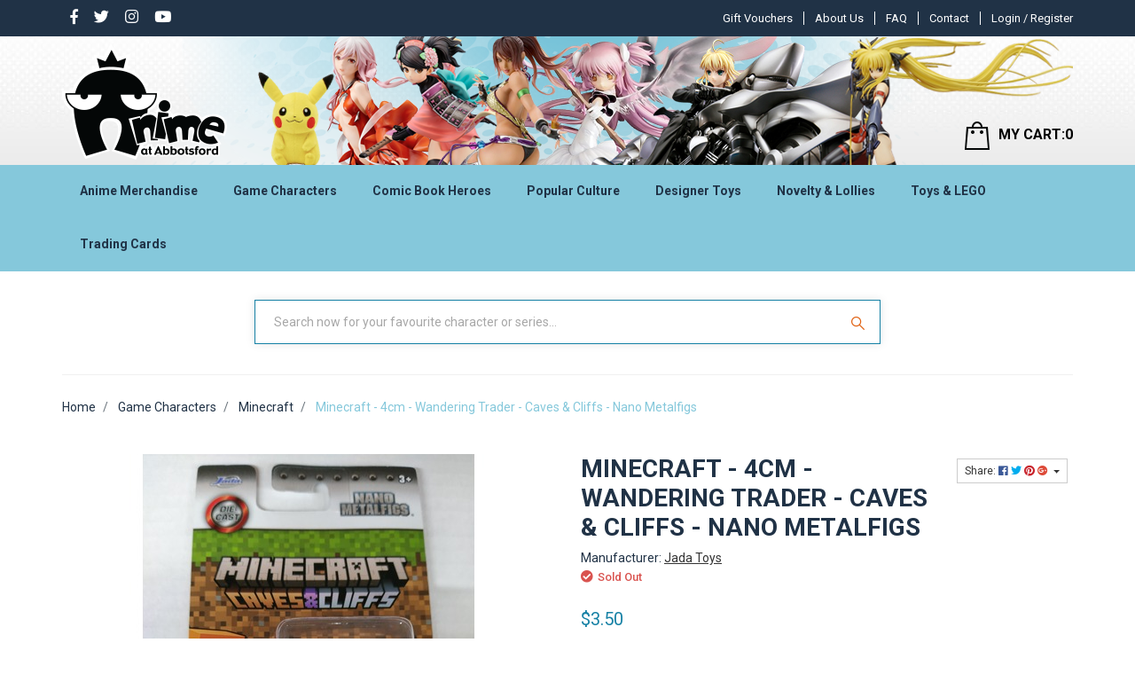

--- FILE ---
content_type: text/html; charset=utf-8
request_url: https://www.anime-oz.com/Minecraft-4cm-Wandering-Trader-Caves-Cliffs-Nano-Metalfigs
body_size: 72086
content:
<!DOCTYPE html>
<html lang="en">
<head itemscope itemtype="http://schema.org/WebSite">
	<meta http-equiv="Content-Type" content="text/html; charset=utf-8"/>
<meta name="keywords" content="sydney australia"/>
<meta name="description" content="Minecraft - 4cm - Wandering Trader - Caves &amp; Cliffs - Nano Metalfigs"/>
<meta name="viewport" content="width=device-width, initial-scale=1, shrink-to-fit=no">
<meta name="csrf-token" content="11a7f1f8812d1e66d7222b5fa8365965083ffccc,101e96ad79401cee44a6de315d511cda53e8d232,1769277267"/>
<meta property="og:image" content="https://www.anime-oz.com/assets/full/35798.jpg?20221013110031"/>
<meta property="og:title" content="Minecraft - 4cm - Wandering Trader - Caves &amp; Cliffs - Nano Metalfigs"/>
<meta property="og:site_name" content="www.anime-oz.com"/>
<meta property="og:type" content="product"/>
<meta property="og:url" content="https://www.anime-oz.com/Minecraft-4cm-Wandering-Trader-Caves-Cliffs-Nano-Metalfigs"/>
<meta property="og:description" content="Minecraft - 4cm - Wandering Trader - Caves &amp; Cliffs - Nano Metalfigs"/>
<title itemprop='name'>Minecraft - 4cm - Wandering Trader - Caves &amp; Cliffs - Nano Metalfigs</title>
<link rel="canonical" href="https://www.anime-oz.com/Minecraft-4cm-Wandering-Trader-Caves-Cliffs-Nano-Metalfigs" itemprop="url"/>
<link rel="shortcut icon" href="/assets/favicon_logo.png?1769223874"/>
<!-- Neto Assets -->
<link rel="dns-prefetch preconnect" href="//cdn.neto.com.au">
<link rel="dns-prefetch" href="//use.fontawesome.com">
<link rel="dns-prefetch" href="//google-analytics.com">
<link rel="stylesheet" type="text/css" href="https://use.fontawesome.com/releases/v5.7.2/css/all.css" media="all"/>
<link rel="stylesheet" type="text/css" href="https://cdn.neto.com.au/assets/neto-cdn/jquery_ui/1.12.1/jquery-ui.min.css" media="all"/>
<!--[if lte IE 8]>
	<script type="text/javascript" src="https://cdn.neto.com.au/assets/neto-cdn/html5shiv/3.7.0/html5shiv.js"></script>
	<script type="text/javascript" src="https://cdn.neto.com.au/assets/neto-cdn/respond.js/1.3.0/respond.min.js"></script>
<![endif]-->


	<link rel="preload" href="/assets/themes/2024-03-animeatabbots-00532861-2-02201500/css/app.css?1769223874" as="style">
	<link rel="preload" href="/assets/themes/2024-03-animeatabbots-00532861-2-02201500/css/style.css?1769223874" as="style">
	<link class="theme-selector" rel="stylesheet" type="text/css" href="/assets/themes/2024-03-animeatabbots-00532861-2-02201500/css/app.css?1769223874" media="all"/>
	<link rel="stylesheet" type="text/css" href="/assets/themes/2024-03-animeatabbots-00532861-2-02201500/css/style.css?1769223874" media="all"/>
	<link href="https://fonts.googleapis.com/css?family=Roboto:400,500,700&display=swap" rel="stylesheet">
	<link rel="stylesheet" type="text/css" href="/assets/themes/2024-03-animeatabbots-00532861-2-02201500/css/owl.carousel.css?1769223874" media="all"/>
    <link rel="stylesheet" type="text/css" href="/assets/themes/2024-03-animeatabbots-00532861-2-02201500/css/owl.theme.css?1769223874" media="all"/>
    <link href="https://fonts.googleapis.com/css?family=Roboto+Condensed:400,700&display=swap" rel="stylesheet"> 
    <meta name="viewport" content="width=device-width, initial-scale=1.0">
    <style type="text/css">
@media only screen and (min-width: 1200px){
.logo_section > .nAdvertSample{background-image: url("https://anime-at-abbots-1.neto.com.au/assets/marketing/58.png?1569910831"); }
}
@media only screen and (max-width: 1199px) and (min-width: 992px){
.logo_section > .nAdvertSample { background-image: url("https://anime-at-abbots-1.neto.com.au/assets/marketing/76.png?1571924335"); }
}
@media only screen and (max-width: 991px) and (min-width: 768px){
.logo_section > .nAdvertSample { background-image: url("https://anime-at-abbots-1.neto.com.au/assets/marketing/73.png?1571899864"); }
} 
@media only screen and (max-width: 767px) and (min-width: 481px){
.logo_section > .nAdvertSample{ background-image: url("https://anime-at-abbots-1.neto.com.au/assets/marketing/74.png?1575938383"); }
}
@media only screen and (max-width: 480px){
.logo_section > .nAdvertSample { background-image: url("https://anime-at-abbots-1.neto.com.au/assets/marketing/71.png?1570531577"); }
}
</style>
</head>
<body id="n_product" class="n_2024-03-animeatabbots-00532861-2-02201500"  >
<div class="top_header">
	<div class="container">
		<div class="row">
		<div class="col-md-3 mvp_topmenuleft mvp_soicon">
				<ul class="nav navbar-nav float-left mvp_con">
						<li> <a href="https://www.facebook.com/AnimeAtAbbotsford/" target="_blank"> <i class="mvp_s_icon fab fa-facebook-f"></i></a> </li><li> <a target="_blank" href="https://twitter.com/animeabbotsford"> <i class="mvp_s_icon fab fa-twitter"></i></a> </li><li> <a target="_blank" href="http://instagram.com/anime.at.abbotsford"> <i class="mvp_s_icon fab fa-instagram"></i></a> </li><li> <a target="_blank" href="https://www.youtube.com/AnimeAtAbbotsford"> <i class="mvp_s_icon fab fa-youtube"></i></a> </li></ul>

		</div>
				<div class="col-md-9 mvp_topmenuleft text-right login_big">
					<ul class="navbar-nav nav navbar-right  mvp_header_menu mvp_con mvp_pat ">
						<li class=""> <a href="/gift-voucher/?rf=&sortby=lowest_price" >Gift Vouchers</a>
										</li><li class=""> <a href="/about-us/" > About Us </a>
										</li><li class=""> <a href="/faq/" >FAQ  </a>
										</li><li class=""> <a href="/form/contact-us/" >Contact</a>
										</li>
						</ul>
					<div class="mvp_fir">
						 <span nloader-content-id="a-PowxkVZA5xdZUfoV1nSD-u0rf2NExDsEr2izzDDik4aRuy77rwMz-AvD2G3RY79UGsf-03B6tEwCHzjdbuxA" nloader-content="[base64]" nloader-data="h-JrmpdYQUBJbrS7AbsPytCf_a0GQbWciJXUhLpfxMw"></span></div>
				</div>
				<div class="col-md-9  login_small">
					 <span nloader-content-id="gUqHGSzVdPAzuBxE28L-24ER4CUF-M8TBTN8ymYQL-Y4aRuy77rwMz-AvD2G3RY79UGsf-03B6tEwCHzjdbuxA" nloader-content="[base64]" nloader-data="h-JrmpdYQUBJbrS7AbsPytCf_a0GQbWciJXUhLpfxMw"></span></div>	
</div>
</div>	
</div>
<div class="sticky_header">
<div class="logo_section">
	<div class="nAdvertSample img-fluid ">
		<div class="container">
		        <div class="row ">
				        <div class="col-2 d-md-none">
				            <ul class="nMobileNav">
            					<li><a href="javascript:;" class="nToggleMenu" data-target=".navbar-responsive-collapse"><span class="icon"><i class="fa fa-bars"></i></span><br></a>
            					</li>
            				</ul>
				        </div>
						<div class="col-5 col-md-6 wrapper-logo text-center text-sm-left mvp_left ">
							<a href="https://www.anime-oz.com" title="Anime At Abbotsford">
								<img class="logo" src="/assets/website_logo.png?1769223874" alt="Anime At Abbotsford" />
							</a>
						</div>
						<div class="col-5 col-md-6 header-cart mvp_left">	
							<div id="header-cart" class="btn-group hidden-xs text-right dropdown dropdown-hover">
								<a href="javascript:;" class="btn btn-default d-none d-sm-none d-md-block" id="cartcontentsheader">
									<img loading="lazy" height="32px" width="28px" data-src="/assets/themes/2024-03-animeatabbots-00532861-2-02201500/images/header_cart.png?1769223874"><span class="visible-lg visible-inline-lg">MY CART:</span><span rel="a2c_item_count">0</span>
								</a>
								<a href="/_mycart" class="btn btn-default  d-block d-sm-block d-md-none" id="cartcontentsheader">
									<img loading="lazy" height="32px" width="28px" data-src="/assets/themes/2024-03-animeatabbots-00532861-2-02201500/images/header_cart.png?1769223874"><span rel="a2c_item_count">0</span>
								</a>
								<ul class="dropdown-menu">
									<li class="box" id="neto-dropdown">
										<div class="body padding" id="cartcontents"></div>
										<div class="footer"></div>
									</li>
								</ul>
							</div>
						</div>	
				</div>	
		</div>
	</div>
	
</div>
<div class="mvp_infomenu">
	<div class="navbar navbar-default navbar-expand-md flex-md-row-reverse">
		<div class="container ">
			<div class="collapse navbar-collapse navbar-responsive-collapse ">
				<ul class="nav navbar-nav mr-auto mvp_in d-none d-md-block">

				<span nloader-content-id="CFQCSiywlGcKJzJlL3WMvcHeR_qER2myCXztSONBG9o" nloader-content="[base64]"></span></ul>

				<div class="burger-menu d-block d-md-none">
					<div class="">
						<ul class="nav navbar-nav">
							
							<li class="dropdown dropdown-hover"> <a href="javascript:;" class="dropdown-toggle">Anime Merchandise <span><i class="fa fa-plus"></i></span></a>

										<a href="https://www.anime-oz.com/anime-merchandise/" class="dah_menuviewall">View All</a><ul class="nav navbar-nav hidden">
													<li class=""> <a href="https://www.anime-oz.com/ichiban-kuji/" class="nuhover dropdown-toggle">Ichiban Kuji </a>
										</li><li class=""> <a href="https://www.anime-oz.com/artbooks/" class="nuhover dropdown-toggle">Artbooks </a>
										</li><li class=""> <a href="https://www.anime-oz.com/anime-merchandise/assorted-anime-characters/" class="nuhover dropdown-toggle">Assorted Anime Characters </a>
										</li><li class=""> <a href="https://www.anime-oz.com/banished-from-the-heroes-party/" class="nuhover dropdown-toggle"> Banished from the Heroes' Party </a>
										</li><li class=""> <a href="https://www.anime-oz.com/illustration-from-artist-kasu-komeshiros-imaginati/" class="nuhover dropdown-toggle"> Illustration from artist Kasu Komeshiro's imagination </a>
										</li><li class=""> <a href="https://www.anime-oz.com/tis-time-for-torture-princess/" class="nuhover dropdown-toggle">'Tis Time for "Torture," Princess </a>
										</li><li class=""> <a href="https://www.anime-oz.com/2.5-dimensional-seduction/" class="nuhover dropdown-toggle">2.5 Dimensional Seduction </a>
										</li><li class=""> <a href="https://www.anime-oz.com/2gether/" class="nuhover dropdown-toggle">2gether </a>
										</li><li class=""> <a href="https://www.anime-oz.com/anime-merchandise/7th-dragon/" class="nuhover dropdown-toggle">7th Dragon </a>
										</li><li class=""> <a href="https://www.anime-oz.com/86-eighty-six/" class="nuhover dropdown-toggle">86 EIGHTY-SIX </a>
										</li><li class=""> <a href="https://www.anime-oz.com/9-nine/" class="nuhover dropdown-toggle">9-nine- </a>
										</li><li class=""> <a href="https://www.anime-oz.com/a-certain-magical-index-iii/" class="nuhover dropdown-toggle">A Certain Magical Index III </a>
										</li><li class=""> <a href="https://www.anime-oz.com/anime-merchandise/a-certain-scientific-accelerator/" class="nuhover dropdown-toggle">A Certain Scientific Accelerator </a>
										</li><li class=""> <a href="https://www.anime-oz.com/a-certain-scientific-railgun/" class="nuhover dropdown-toggle">A Certain Scientific Railgun </a>
										</li><li class=""> <a href="https://www.anime-oz.com/a-couple-of-cuckoos/" class="nuhover dropdown-toggle">A Couple of Cuckoos </a>
										</li><li class=""> <a href="https://www.anime-oz.com/a-misanthrope-teaches-a-class-for-demi-humans/" class="nuhover dropdown-toggle">A Misanthrope Teaches a Class for Demi-Humans </a>
										</li><li class=""> <a href="https://www.anime-oz.com/a-ninja-and-an-assassin-under-one-roof/" class="nuhover dropdown-toggle">A Ninja and an Assassin Under One Roof  </a>
										</li><li class=""> <a href="https://www.anime-oz.com/anime-merchandise/a-place-further-than-the-universe/" class="nuhover dropdown-toggle">A Place Further Than the Universe </a>
										</li><li class=""> <a href="https://www.anime-oz.com/a-sign-of-affection/" class="nuhover dropdown-toggle">A Sign of Affection </a>
										</li><li class=""> <a href="https://www.anime-oz.com/a-soul/" class="nuhover dropdown-toggle">A-SOUL </a>
										</li><li class=""> <a href="https://www.anime-oz.com/a-z/" class="nuhover dropdown-toggle">A-Z </a>
										</li><li class=""> <a href="https://www.anime-oz.com/anime-merchandise/a.i.channel/" class="nuhover dropdown-toggle">A.I.Channel </a>
										</li><li class=""> <a href="https://www.anime-oz.com/a3/" class="nuhover dropdown-toggle">A3! </a>
										</li><li class=""> <a href="https://www.anime-oz.com/anime-merchandise/ace-attorney-a.k.a-gyakuten-saiban-sono-shinjitsu/" class="nuhover dropdown-toggle">Ace Attorney a.k.a Gyakuten Saiban: Sono "Shinjitsu", Igiari! </a>
										</li><li class=""> <a href="https://www.anime-oz.com/ace-of-diamond-act-ii/" class="nuhover dropdown-toggle">Ace of Diamond Act II </a>
										</li><li class=""> <a href="https://www.anime-oz.com/anime-merchandise/aggretsuko-a.k.a-aggressive-retsuko/" class="nuhover dropdown-toggle">Aggretsuko a.k.a Aggressive Retsuko </a>
										</li><li class=""> <a href="https://www.anime-oz.com/anime-merchandise/ah-my-goddess/" class="nuhover dropdown-toggle">Ah! My Goddess </a>
										</li><li class=""> <a href="https://www.anime-oz.com/aharen-san-wa-hakarenai/" class="nuhover dropdown-toggle">Aharen-san wa Hakarenai </a>
										</li><li class=""> <a href="https://www.anime-oz.com/aise-tenshi-love-mary-evil-conception/" class="nuhover dropdown-toggle">Aise Tenshi Love Mary ~Evil Conception~ </a>
										</li><li class=""> <a href="https://www.anime-oz.com/aka-re2ing/" class="nuhover dropdown-toggle">AKA:Re2ing </a>
										</li><li class=""> <a href="https://www.anime-oz.com/akame-ga-kill/" class="nuhover dropdown-toggle">Akame ga Kill </a>
										</li><li class=""> <a href="https://www.anime-oz.com/akebis-sailor-uniform/" class="nuhover dropdown-toggle">Akebi's Sailor Uniform </a>
										</li><li class=""> <a href="https://www.anime-oz.com/akemi-mikoto-original-character/" class="nuhover dropdown-toggle">Akemi Mikoto Original Character </a>
										</li><li class=""> <a href="https://www.anime-oz.com/akira/" class="nuhover dropdown-toggle">Akira </a>
										</li><li class=""> <a href="https://www.anime-oz.com/akudama-drive/" class="nuhover dropdown-toggle">Akudama Drive </a>
										</li><li class=""> <a href="https://www.anime-oz.com/anime-merchandise/aldnoah.zero/" class="nuhover dropdown-toggle">Aldnoah.Zero </a>
										</li><li class=""> <a href="https://www.anime-oz.com/alien-stage/" class="nuhover dropdown-toggle">Alien Stage </a>
										</li><li class=""> <a href="https://www.anime-oz.com/alya-sometimes-hides-her-feelings-in-russian/" class="nuhover dropdown-toggle">Alya Sometimes Hides Her Feelings in Russian  </a>
										</li><li class=""> <a href="https://www.anime-oz.com/anime-merchandise/amairo-islenauts/" class="nuhover dropdown-toggle">Amairo Islenauts </a>
										</li><li class=""> <a href="https://www.anime-oz.com/amakami-konomi/" class="nuhover dropdown-toggle">Amakami Konomi </a>
										</li><li class=""> <a href="https://www.anime-oz.com/amakano/" class="nuhover dropdown-toggle">Amakano </a>
										</li><li class=""> <a href="https://www.anime-oz.com/anime-merchandise/amamitsuki-original-character/" class="nuhover dropdown-toggle">Amamitsuki Original Character </a>
										</li><li class=""> <a href="https://www.anime-oz.com/amatsutsumi/" class="nuhover dropdown-toggle">Amatsutsumi </a>
										</li><li class=""> <a href="https://www.anime-oz.com/anime-merchandise/angel-beats/" class="nuhover dropdown-toggle">Angel Beats! </a>
										</li><li class=""> <a href="https://www.anime-oz.com/anime-merchandise/anohana-the-flower-we-saw-that-day-a.k.a-ano-hi-mi/" class="nuhover dropdown-toggle">Anohana: The Flower We Saw That Day a.k.a Ano Hi Mita Hana no Namae o Bokutachi wa Mada Shiranai </a>
										</li><li class=""> <a href="https://www.anime-oz.com/another/" class="nuhover dropdown-toggle">Another </a>
										</li><li class=""> <a href="https://www.anime-oz.com/aoni-production/" class="nuhover dropdown-toggle">Aoni Production </a>
										</li><li class=""> <a href="https://www.anime-oz.com/anime-merchandise/aquarion-logos/" class="nuhover dropdown-toggle">Aquarion Logos </a>
										</li><li class=""> <a href="https://www.anime-oz.com/arcane/" class="nuhover dropdown-toggle">Arcane </a>
										</li><li class=""> <a href="https://www.anime-oz.com/anime-merchandise/aria/" class="nuhover dropdown-toggle">Aria </a>
										</li><li class=""> <a href="https://www.anime-oz.com/arifureta-from-commonplace-to-worlds-strongest/" class="nuhover dropdown-toggle">Arifureta: From Commonplace to World's Strongest </a>
										</li><li class=""> <a href="https://www.anime-oz.com/anime-merchandise/arms-note/" class="nuhover dropdown-toggle">Arms Note </a>
										</li><li class=""> <a href="https://www.anime-oz.com/anime-merchandise/arpeggio-of-blue-steel/" class="nuhover dropdown-toggle">Arpeggio of Blue Steel </a>
										</li><li class=""> <a href="https://www.anime-oz.com/asanagi-original-character/" class="nuhover dropdown-toggle">Asanagi Original Character </a>
										</li><li class=""> <a href="https://www.anime-oz.com/ascendance-of-a-bookworm/" class="nuhover dropdown-toggle">Ascendance of a Bookworm </a>
										</li><li class=""> <a href="https://www.anime-oz.com/ashita-no-nadja/" class="nuhover dropdown-toggle">Ashita no Nadja </a>
										</li><li class=""> <a href="https://www.anime-oz.com/assassination-classroom/" class="nuhover dropdown-toggle">Assassination Classroom </a>
										</li><li class=""> <a href="https://www.anime-oz.com/assault-lily-bouquet/" class="nuhover dropdown-toggle">Assault Lily BOUQUET </a>
										</li><li class=""> <a href="https://www.anime-oz.com/anime-merchandise/astro-boy/" class="nuhover dropdown-toggle">Astro Boy </a>
										</li><li class=""> <a href="https://www.anime-oz.com/anime-merchandise/attack-on-titan-a.k.a-shingeki-no-kyojin/" class="nuhover dropdown-toggle">Attack on Titan a.k.a Shingeki no Kyojin </a>
										</li><li class=""> <a href="https://www.anime-oz.com/ayakashi-triangle/" class="nuhover dropdown-toggle">Ayakashi Triangle </a>
										</li><li class=""> <a href="https://www.anime-oz.com/anime-merchandise/azumanga-daioh/" class="nuhover dropdown-toggle">Azumanga-Daioh </a>
										</li><li class=""> <a href="https://www.anime-oz.com/back-arrow/" class="nuhover dropdown-toggle">Back Arrow </a>
										</li><li class=""> <a href="https://www.anime-oz.com/baka-and-test/" class="nuhover dropdown-toggle">Baka and Test </a>
										</li><li class=""> <a href="https://www.anime-oz.com/baki/" class="nuhover dropdown-toggle">BAKI </a>
										</li><li class=""> <a href="https://www.anime-oz.com/banana-fish/" class="nuhover dropdown-toggle">Banana Fish </a>
										</li><li class=""> <a href="https://www.anime-oz.com/bananya-and-the-curious-bunch/" class="nuhover dropdown-toggle">Bananya And The Curious Bunch </a>
										</li><li class=""> <a href="https://www.anime-oz.com/anime-merchandise/bang-dream/" class="nuhover dropdown-toggle">BanG Dream! </a>
										</li><li class=""> <a href="https://www.anime-oz.com/anime-merchandise/bastard/" class="nuhover dropdown-toggle">Bastard!! </a>
										</li><li class=""> <a href="https://www.anime-oz.com/battle-in-5-seconds-after-meeting/" class="nuhover dropdown-toggle">Battle in 5 Seconds After Meeting </a>
										</li><li class=""> <a href="https://www.anime-oz.com/anime-merchandise/battle-of-the-planets-a.k.a-science-ninja-team-gat/" class="nuhover dropdown-toggle">Battle of the Planets a.k.a Science Ninja Team Gatchaman </a>
										</li><li class=""> <a href="https://www.anime-oz.com/battle-costume-maid/" class="nuhover dropdown-toggle">Battle! Costume Maid </a>
										</li><li class=""> <a href="https://www.anime-oz.com/anime-merchandise/bbk/" class="nuhover dropdown-toggle">BBK/BRNK a.k.a Bubuki/Buranki </a>
										</li><li class=""> <a href="https://www.anime-oz.com/anime-merchandise/beast-of-summer/" class="nuhover dropdown-toggle">Beast of Summer </a>
										</li><li class=""> <a href="https://www.anime-oz.com/beastars/" class="nuhover dropdown-toggle">Beastars </a>
										</li><li class=""> <a href="https://www.anime-oz.com/anime-merchandise/beat-angel-escalayer/" class="nuhover dropdown-toggle">Beat Angel Escalayer </a>
										</li><li class=""> <a href="https://www.anime-oz.com/anime-merchandise/beatless/" class="nuhover dropdown-toggle">BEATLESS </a>
										</li><li class=""> <a href="https://www.anime-oz.com/beatstars/" class="nuhover dropdown-toggle">Beatstars </a>
										</li><li class=""> <a href="https://www.anime-oz.com/belle/" class="nuhover dropdown-toggle">Belle </a>
										</li><li class=""> <a href="https://www.anime-oz.com/anime-merchandise/berserk/" class="nuhover dropdown-toggle">Berserk </a>
										</li><li class=""> <a href="https://www.anime-oz.com/anime-merchandise/bi-syoujyo-mangekyou-girl-of-accursed-legend/" class="nuhover dropdown-toggle">Bi-Syoujyo Mangekyou -Girl of Accursed Legend- </a>
										</li><li class=""> <a href="https://www.anime-oz.com/anime-merchandise/bikini-warriors/" class="nuhover dropdown-toggle">Bikini Warriors </a>
										</li><li class=""> <a href="https://www.anime-oz.com/bilibili/" class="nuhover dropdown-toggle">Bilibili </a>
										</li><li class=""> <a href="https://www.anime-oz.com/anime-merchandise/binding-creators-opinion/" class="nuhover dropdown-toggle">BINDing Creators Opinion </a>
										</li><li class=""> <a href="https://www.anime-oz.com/anime-merchandise/black-cat/" class="nuhover dropdown-toggle">Black Cat </a>
										</li><li class=""> <a href="https://www.anime-oz.com/black-clover/" class="nuhover dropdown-toggle">Black Clover </a>
										</li><li class=""> <a href="https://www.anime-oz.com/black-jack/" class="nuhover dropdown-toggle">Black Jack </a>
										</li><li class=""> <a href="https://www.anime-oz.com/black-lagoon/" class="nuhover dropdown-toggle">Black Lagoon </a>
										</li><li class=""> <a href="https://www.anime-oz.com/anime-merchandise/black-list/" class="nuhover dropdown-toggle">Black List </a>
										</li><li class=""> <a href="https://www.anime-oz.com/black-rock-shooter/" class="nuhover dropdown-toggle">Black Rock Shooter </a>
										</li><li class=""> <a href="https://www.anime-oz.com/anime-merchandise/blame/" class="nuhover dropdown-toggle">Blame! </a>
										</li><li class=""> <a href="https://www.anime-oz.com/anime-merchandise/blassreiter/" class="nuhover dropdown-toggle">Blassreiter </a>
										</li><li class=""> <a href="https://www.anime-oz.com/anime-merchandise/bleach/" class="nuhover dropdown-toggle">Bleach </a>
										</li><li class=""> <a href="https://www.anime-oz.com/anime-merchandise/blood-blockade-battlefront/" class="nuhover dropdown-toggle">Blood Blockade Battlefront </a>
										</li><li class=""> <a href="https://www.anime-oz.com/blue-archive/" class="nuhover dropdown-toggle">Blue Archive </a>
										</li><li class=""> <a href="https://www.anime-oz.com/blue-box/" class="nuhover dropdown-toggle">Blue Box </a>
										</li><li class=""> <a href="https://www.anime-oz.com/blue-exorcist/" class="nuhover dropdown-toggle">Blue Exorcist </a>
										</li><li class=""> <a href="https://www.anime-oz.com/blue-lock/" class="nuhover dropdown-toggle">Blue Lock </a>
										</li><li class=""> <a href="https://www.anime-oz.com/blue-period/" class="nuhover dropdown-toggle">Blue Period </a>
										</li><li class=""> <a href="https://www.anime-oz.com/bna-brand-new-animal/" class="nuhover dropdown-toggle">BNA: Brand New Animal </a>
										</li><li class=""> <a href="https://www.anime-oz.com/bocchi-the-rock/~-2882" class="nuhover dropdown-toggle">Bocchi the Rock! </a>
										</li><li class=""> <a href="https://www.anime-oz.com/bofuri-i-dont-want-to-get-hurt-so-ill-max-out-my-d/" class="nuhover dropdown-toggle">BOFURI: I Don't Want to Get Hurt, so I'll Max Out My Defense </a>
										</li><li class=""> <a href="https://www.anime-oz.com/anime-merchandise/boku-wa-tomodachi-ga-sukunai/" class="nuhover dropdown-toggle">Boku wa Tomodachi ga Sukunai </a>
										</li><li class=""> <a href="https://www.anime-oz.com/anime-merchandise/bomber-bikers-of-shonan-a.k.a-shonan-bakusozoku/" class="nuhover dropdown-toggle">Bomber Bikers of Shonan a.k.a Shonan Bakusozoku </a>
										</li><li class=""> <a href="https://www.anime-oz.com/book-girl/" class="nuhover dropdown-toggle">Book Girl </a>
										</li><li class=""> <a href="https://www.anime-oz.com/boruto-naruto-next-generations/" class="nuhover dropdown-toggle">Boruto: Naruto Next Generations </a>
										</li><li class=""> <a href="https://www.anime-oz.com/bottom-tier-character-tomozaki/" class="nuhover dropdown-toggle">Bottom-Tier Character Tomozaki </a>
										</li><li class=""> <a href="https://www.anime-oz.com/brave-bang-bravern/" class="nuhover dropdown-toggle">Brave Bang Bravern! </a>
										</li><li class=""> <a href="https://www.anime-oz.com/bubble/" class="nuhover dropdown-toggle">Bubble </a>
										</li><li class=""> <a href="https://www.anime-oz.com/bucchigiri/" class="nuhover dropdown-toggle">Bucchigiri?! </a>
										</li><li class=""> <a href="https://www.anime-oz.com/bullied-revenge-hypnosis/" class="nuhover dropdown-toggle">Bullied ~Revenge Hypnosis~ </a>
										</li><li class=""> <a href="https://www.anime-oz.com/anime-merchandise/bungou-stray-dogs/" class="nuhover dropdown-toggle">Bungou Stray Dogs </a>
										</li><li class=""> <a href="https://www.anime-oz.com/bunny-suit-planning/" class="nuhover dropdown-toggle">Bunny Suit Planning </a>
										</li><li class=""> <a href="https://www.anime-oz.com/anime-merchandise/burst-angel/" class="nuhover dropdown-toggle">Burst Angel </a>
										</li><li class=""> <a href="https://www.anime-oz.com/butareba-the-story-of-a-man-turned-into-a-pig/" class="nuhover dropdown-toggle">Butareba: The Story of a Man Turned into a Pig </a>
										</li><li class=""> <a href="https://www.anime-oz.com/call-of-the-night/" class="nuhover dropdown-toggle">Call Of The Night </a>
										</li><li class=""> <a href="https://www.anime-oz.com/campfire-cooking-in-another-world-with-my-absurd-s/" class="nuhover dropdown-toggle">Campfire Cooking in Another World with My Absurd Skill </a>
										</li><li class=""> <a href="https://www.anime-oz.com/cannon-busters/" class="nuhover dropdown-toggle">Cannon Busters </a>
										</li><li class=""> <a href="https://www.anime-oz.com/anime-merchandise/captain-earth/" class="nuhover dropdown-toggle">Captain Earth </a>
										</li><li class=""> <a href="https://www.anime-oz.com/captain-tsubasa/" class="nuhover dropdown-toggle">Captain Tsubasa </a>
										</li><li class=""> <a href="https://www.anime-oz.com/anime-merchandise/cardcaptor-sakura/" class="nuhover dropdown-toggle">Cardcaptor Sakura </a>
										</li><li class=""> <a href="https://www.anime-oz.com/anime-merchandise/cardfight-vanguard/" class="nuhover dropdown-toggle">Cardfight!! Vanguard </a>
										</li><li class=""> <a href="https://www.anime-oz.com/carneades/" class="nuhover dropdown-toggle">Carneades </a>
										</li><li class=""> <a href="https://www.anime-oz.com/castlevania-nocturne/" class="nuhover dropdown-toggle">Castlevania: Nocturne </a>
										</li><li class=""> <a href="https://www.anime-oz.com/anime-merchandise/cells-at-work/" class="nuhover dropdown-toggle">Cells at Work! </a>
										</li><li class=""> <a href="https://www.anime-oz.com/chained-soldier/" class="nuhover dropdown-toggle">Chained Soldier  </a>
										</li><li class=""> <a href="https://www.anime-oz.com/chainsaw-man/" class="nuhover dropdown-toggle">Chainsaw Man </a>
										</li><li class=""> <a href="https://www.anime-oz.com/anime-merchandise/charlotte/" class="nuhover dropdown-toggle">Charlotte </a>
										</li><li class=""> <a href="https://www.anime-oz.com/cherry-magic-thirty-years-of-virginity-can-make-yo/" class="nuhover dropdown-toggle">Cherry Magic! Thirty Years of Virginity Can Make You a Wizard?! </a>
										</li><li class=""> <a href="https://www.anime-oz.com/chibi-maruko-chan/" class="nuhover dropdown-toggle">Chibi Maruko-chan </a>
										</li><li class=""> <a href="https://www.anime-oz.com/chihayafuru-3/" class="nuhover dropdown-toggle">Chihayafuru 3 </a>
										</li><li class=""> <a href="https://www.anime-oz.com/chiikawa/" class="nuhover dropdown-toggle">Chiikawa </a>
										</li><li class=""> <a href="https://www.anime-oz.com/chillin-in-my-30s-after-getting-fired-from-the-dem/" class="nuhover dropdown-toggle">Chillin' in My 30s After Getting Fired from the Demon King's Army </a>
										</li><li class=""> <a href="https://www.anime-oz.com/chitocerium/" class="nuhover dropdown-toggle">chitocerium </a>
										</li><li class=""> <a href="https://www.anime-oz.com/chitose-is-in-the-ramune-bottle/" class="nuhover dropdown-toggle">Chitose Is in the Ramune Bottle </a>
										</li><li class=""> <a href="https://www.anime-oz.com/anime-merchandise/chobits/" class="nuhover dropdown-toggle">Chobits </a>
										</li><li class=""> <a href="https://www.anime-oz.com/chodenji-robo-com-battler-v/" class="nuhover dropdown-toggle">Chodenji Robo Com-Battler V </a>
										</li><li class=""> <a href="https://www.anime-oz.com/anime-merchandise/chu-x-chu-idol/" class="nuhover dropdown-toggle">Chu x Chu Idol </a>
										</li><li class=""> <a href="https://www.anime-oz.com/city/" class="nuhover dropdown-toggle">City </a>
										</li><li class=""> <a href="https://www.anime-oz.com/anime-merchandise/city-hunter-the-movie-shinjuku-private-eyes/" class="nuhover dropdown-toggle">City Hunter the Movie: Shinjuku Private Eyes </a>
										</li><li class=""> <a href="https://www.anime-oz.com/clamp/" class="nuhover dropdown-toggle">CLAMP - Cardcaptor </a>
										</li><li class=""> <a href="https://www.anime-oz.com/classroom-of-the-elite/" class="nuhover dropdown-toggle">Classroom of the Elite </a>
										</li><li class=""> <a href="https://www.anime-oz.com/clock-over-orquesta/" class="nuhover dropdown-toggle">Clock over ORQUESTA </a>
										</li><li class=""> <a href="https://www.anime-oz.com/anime-merchandise/cobra/" class="nuhover dropdown-toggle">Cobra </a>
										</li><li class=""> <a href="https://www.anime-oz.com/anime-merchandise/code-geass/" class="nuhover dropdown-toggle">Code Geass </a>
										</li><li class=""> <a href="https://www.anime-oz.com/collar-x-malice/" class="nuhover dropdown-toggle">Collar x Malice  </a>
										</li><li class=""> <a href="https://www.anime-oz.com/colorful-peach/" class="nuhover dropdown-toggle">Colorful Peach </a>
										</li><li class=""> <a href="https://www.anime-oz.com/combat-rabbit/" class="nuhover dropdown-toggle">Combat Rabbit </a>
										</li><li class=""> <a href="https://www.anime-oz.com/combatants-will-be-dispatched/" class="nuhover dropdown-toggle">Combatants Will Be Dispatched! </a>
										</li><li class=""> <a href="https://www.anime-oz.com/comet-lucifer/" class="nuhover dropdown-toggle">Comet Lucifer  </a>
										</li><li class=""> <a href="https://www.anime-oz.com/comic-babel/" class="nuhover dropdown-toggle">Comic Babel </a>
										</li><li class=""> <a href="https://www.anime-oz.com/anime-merchandise/comic-grape-vol.49-cover-illustration/" class="nuhover dropdown-toggle">Comic Grape Vol.49 Cover Illustration </a>
										</li><li class=""> <a href="https://www.anime-oz.com/anime-merchandise/comic-hot-milk/" class="nuhover dropdown-toggle">COMIC HOT MILK </a>
										</li><li class=""> <a href="https://www.anime-oz.com/anime-merchandise/comic-party/" class="nuhover dropdown-toggle">Comic Party </a>
										</li><li class=""> <a href="https://www.anime-oz.com/cowboy-bebop/" class="nuhover dropdown-toggle">Cowboy Bebop </a>
										</li><li class=""> <a href="https://www.anime-oz.com/crayon-shinchan/" class="nuhover dropdown-toggle">Crayon Shinchan </a>
										</li><li class=""> <a href="https://www.anime-oz.com/anime-merchandise/crows-x-worst/" class="nuhover dropdown-toggle">Crows X Worst </a>
										</li><li class=""> <a href="https://www.anime-oz.com/anime-merchandise/cute-high-earth-defense-club-love/" class="nuhover dropdown-toggle">Cute High Earth Defense Club Love! </a>
										</li><li class=""> <a href="https://www.anime-oz.com/anime-merchandise/cyber-girl-siro/" class="nuhover dropdown-toggle">Cyber girl Siro </a>
										</li><li class=""> <a href="https://www.anime-oz.com/cyberpunk-edgerunners/" class="nuhover dropdown-toggle">Cyberpunk: Edgerunners </a>
										</li><li class=""> <a href="https://www.anime-oz.com/anime-merchandise/cyborg-009/" class="nuhover dropdown-toggle">Cyborg 009 </a>
										</li><li class=""> <a href="https://www.anime-oz.com/cyclion/" class="nuhover dropdown-toggle">Cyclion </a>
										</li><li class=""> <a href="https://www.anime-oz.com/d.gray-man/" class="nuhover dropdown-toggle">D.Gray-man </a>
										</li><li class=""> <a href="https://www.anime-oz.com/anime-merchandise/da-capo/" class="nuhover dropdown-toggle">Da Capo </a>
										</li><li class=""> <a href="https://www.anime-oz.com/dahlia-in-bloom/" class="nuhover dropdown-toggle">Dahlia in Bloom </a>
										</li><li class=""> <a href="https://www.anime-oz.com/anime-merchandise/dai-ban-cho/" class="nuhover dropdown-toggle">Dai Ban Cho a.k.a Big Bang Age </a>
										</li><li class=""> <a href="https://www.anime-oz.com/anime-merchandise/daiteikoku/" class="nuhover dropdown-toggle">Daiteikoku </a>
										</li><li class=""> <a href="https://www.anime-oz.com/dakaretai-otoko-1-i-ni-odosarete-imasu/" class="nuhover dropdown-toggle">Dakaretai Otoko 1-i ni Odosarete Imasu. </a>
										</li><li class=""> <a href="https://www.anime-oz.com/dance-of-the-succubus/" class="nuhover dropdown-toggle">Dance of the Succubus </a>
										</li><li class=""> <a href="https://www.anime-oz.com/dandadan/" class="nuhover dropdown-toggle">Dandadan </a>
										</li><li class=""> <a href="https://www.anime-oz.com/anime-merchandise/danganronpa-trigger-happy-havoc/" class="nuhover dropdown-toggle">Danganronpa: Trigger Happy Havoc </a>
										</li><li class=""> <a href="https://www.anime-oz.com/daomu/" class="nuhover dropdown-toggle">DAOMU </a>
										</li><li class=""> <a href="https://www.anime-oz.com/dark-gathering/" class="nuhover dropdown-toggle">Dark Gathering </a>
										</li><li class=""> <a href="https://www.anime-oz.com/anime-merchandise/darling-in-the-franxx/" class="nuhover dropdown-toggle">DARLING in the FRANXX </a>
										</li><li class=""> <a href="https://www.anime-oz.com/date-a-bullet/" class="nuhover dropdown-toggle">Date A Bullet </a>
										</li><li class=""> <a href="https://www.anime-oz.com/anime-merchandise/date-a-live/" class="nuhover dropdown-toggle">Date A Live </a>
										</li><li class=""> <a href="https://www.anime-oz.com/anime-merchandise/day-break-illusion/" class="nuhover dropdown-toggle">Day Break Illusion </a>
										</li><li class=""> <a href="https://www.anime-oz.com/days-with-my-stepsister/" class="nuhover dropdown-toggle">Days with My Stepsister </a>
										</li><li class=""> <a href="https://www.anime-oz.com/anime-merchandise/dc-bishoujo/" class="nuhover dropdown-toggle">DC Bishoujo </a>
										</li><li class=""> <a href="https://www.anime-oz.com/anime-merchandise/death-note/" class="nuhover dropdown-toggle">Death Note </a>
										</li><li class=""> <a href="https://www.anime-oz.com/debby-the-corsifa-is-emulous/" class="nuhover dropdown-toggle">Debby the Corsifa is Emulous </a>
										</li><li class=""> <a href="https://www.anime-oz.com/delicious-in-dungeon/" class="nuhover dropdown-toggle">Delicious in Dungeon  </a>
										</li><li class=""> <a href="https://www.anime-oz.com/anime-merchandise/demon-slayer-kimetsu-no-yaiba/" class="nuhover dropdown-toggle">Demon Slayer: Kimetsu no Yaiba </a>
										</li><li class=""> <a href="https://www.anime-oz.com/demonbane/" class="nuhover dropdown-toggle">Demonbane </a>
										</li><li class=""> <a href="https://www.anime-oz.com/anime-merchandise/detective-conan/" class="nuhover dropdown-toggle">Detective Conan </a>
										</li><li class=""> <a href="https://www.anime-oz.com/devilman/" class="nuhover dropdown-toggle">Devilman </a>
										</li><li class=""> <a href="https://www.anime-oz.com/df-devilishly-fashionable/" class="nuhover dropdown-toggle">DF (Devilishly Fashionable) </a>
										</li><li class=""> <a href="https://www.anime-oz.com/diary-of-our-days-at-the-breakwater/" class="nuhover dropdown-toggle">Diary of our Days at the Breakwater </a>
										</li><li class=""> <a href="https://www.anime-oz.com/anime-merchandise/digimon/" class="nuhover dropdown-toggle">Digimon </a>
										</li><li class=""> <a href="https://www.anime-oz.com/disney-twisted-wonderland/" class="nuhover dropdown-toggle">Disney Twisted Wonderland </a>
										</li><li class=""> <a href="https://www.anime-oz.com/anime-merchandise/djibril-the-devil-angel/" class="nuhover dropdown-toggle">Djibril – The Devil Angel </a>
										</li><li class=""> <a href="https://www.anime-oz.com/anime-merchandise/do-you-love-your-mom-and-her-two-hit-multi-target/" class="nuhover dropdown-toggle">Do You Love Your Mom and Her Two-Hit Multi-Target Attacks? </a>
										</li><li class=""> <a href="https://www.anime-oz.com/dokagui-daisuki-mochizuki-san/" class="nuhover dropdown-toggle">Dokagui Daisuki! Mochizuki-san </a>
										</li><li class=""> <a href="https://www.anime-oz.com/dont-toy-with-me-miss-nagatoro-2nd-attack/" class="nuhover dropdown-toggle">Don't Toy with Me, Miss Nagatoro 2nd Attack </a>
										</li><li class=""> <a href="https://www.anime-oz.com/doomsday-with-my-dog/" class="nuhover dropdown-toggle">Doomsday with My Dog </a>
										</li><li class=""> <a href="https://www.anime-oz.com/anime-merchandise/doraemon/" class="nuhover dropdown-toggle">Doraemon </a>
										</li><li class=""> <a href="https://www.anime-oz.com/dorohedoro/" class="nuhover dropdown-toggle">Dorohedoro </a>
										</li><li class=""> <a href="https://www.anime-oz.com/anime-merchandise/dororo/" class="nuhover dropdown-toggle">Dororo </a>
										</li><li class=""> <a href="https://www.anime-oz.com/doukyusei/" class="nuhover dropdown-toggle">Doukyusei </a>
										</li><li class=""> <a href="https://www.anime-oz.com/dr.-moricky-art/" class="nuhover dropdown-toggle">Dr. MORICKY Art </a>
										</li><li class=""> <a href="https://www.anime-oz.com/anime-merchandise/dr.-slump-arale-chan/" class="nuhover dropdown-toggle">Dr. Slump - Arale-chan </a>
										</li><li class=""> <a href="https://www.anime-oz.com/anime-merchandise/dr.-stone/" class="nuhover dropdown-toggle">Dr. STONE </a>
										</li><li class=""> <a href="https://www.anime-oz.com/anime-merchandise/dracu-riot/" class="nuhover dropdown-toggle">Dracu-riot! </a>
										</li><li class=""> <a href="https://www.anime-oz.com/anime-merchandise/dragon-ball-z/" class="nuhover dropdown-toggle">Dragon Ball Z </a>
										</li><li class=""> <a href="https://www.anime-oz.com/anime-merchandise/dragon-pilot-hisone-and-masotan/" class="nuhover dropdown-toggle">Dragon Pilot: Hisone and Masotan </a>
										</li><li class=""> <a href="https://www.anime-oz.com/dragon-quest-the-adventure-of-dai/" class="nuhover dropdown-toggle">Dragon Quest: The Adventure of Dai </a>
										</li><li class=""> <a href="https://www.anime-oz.com/anime-merchandise/dramatical-murder/" class="nuhover dropdown-toggle">DRAMAtical Murder </a>
										</li><li class=""> <a href="https://www.anime-oz.com/anime-merchandise/dropkick-on-my-devil/" class="nuhover dropdown-toggle">Dropkick on My Devil! </a>
										</li><li class=""> <a href="https://www.anime-oz.com/anime-merchandise/dsmile-original-bunny-series/" class="nuhover dropdown-toggle">DSmile Original Bunny series </a>
										</li><li class=""> <a href="https://www.anime-oz.com/anime-merchandise/duel-maid/" class="nuhover dropdown-toggle">Duel Maid </a>
										</li><li class=""> <a href="https://www.anime-oz.com/anime-merchandise/dungeon-travelers/" class="nuhover dropdown-toggle">Dungeon Travelers </a>
										</li><li class=""> <a href="https://www.anime-oz.com/anime-merchandise/durarara-a.k.a-drrr/" class="nuhover dropdown-toggle">DURARARA!! a.k.a DRRR!! </a>
										</li><li class=""> <a href="https://www.anime-oz.com/edens-zero/" class="nuhover dropdown-toggle">Edens Zero </a>
										</li><li class=""> <a href="https://www.anime-oz.com/edg/" class="nuhover dropdown-toggle">EDG </a>
										</li><li class=""> <a href="https://www.anime-oz.com/anime-merchandise/encouragement-of-climb-a.k.a-yama-no-susume/" class="nuhover dropdown-toggle">Encouragement of Climb a.k.a Yama no Susume </a>
										</li><li class=""> <a href="https://www.anime-oz.com/energy-bomb-gambaruger/" class="nuhover dropdown-toggle">Energy Bomb Gambaruger </a>
										</li><li class=""> <a href="https://www.anime-oz.com/ensemble-stars/" class="nuhover dropdown-toggle">Ensemble Stars! </a>
										</li><li class=""> <a href="https://www.anime-oz.com/anime-merchandise/eromanga-sensei/" class="nuhover dropdown-toggle">Eromanga Sensei </a>
										</li><li class=""> <a href="https://www.anime-oz.com/anime-merchandise/expelled-from-paradise/" class="nuhover dropdown-toggle">Expelled from Paradise </a>
										</li><li class=""> <a href="https://www.anime-oz.com/fafner-in-the-azure-the-beyond/" class="nuhover dropdown-toggle">Fafner in the Azure THE BEYOND </a>
										</li><li class=""> <a href="https://www.anime-oz.com/anime-merchandise/fairy-tail/" class="nuhover dropdown-toggle">Fairy Tail </a>
										</li><li class=""> <a href="https://www.anime-oz.com/anime-merchandise/fairytale-another/" class="nuhover dropdown-toggle">FairyTale-Another </a>
										</li><li class=""> <a href="https://www.anime-oz.com/falslander/" class="nuhover dropdown-toggle">FALSLANDER </a>
										</li><li class=""> <a href="javascript:;" class="dah_subcat nuhover dropdown-toggle">Fate Series <span><i class="fa fa-plus"></i></span></a>
										<a href="https://www.anime-oz.com/anime-merchandise/fate-series/" class="dah_menuviewall">View All</a><ul class="nav navbar-nav hidden">
													<li><a href="https://www.anime-oz.com/fate-stay-night-unlimited-blade-works/"> Fate/stay night: Unlimited Blade Works</a></li><li><a href="https://www.anime-oz.com/anime-merchandise/fate-series/fate/apocrypha/">Fate/Apocrypha</a></li><li><a href="https://www.anime-oz.com/anime-merchandise/fate-series/fate/extella/">Fate/Extella</a></li><li><a href="https://www.anime-oz.com/anime-merchandise/fate-series/fate/extra/">Fate/EXTRA</a></li><li><a href="https://www.anime-oz.com/fate-extra-last-encore/">Fate/Extra Last Encore</a></li><li><a href="https://www.anime-oz.com/fate-grand-carnival/">Fate/Grand Carnival</a></li><li><a href="https://www.anime-oz.com/anime-merchandise/fate-series/fate/grand-order/">Fate/Grand Order</a></li><li><a href="https://www.anime-oz.com/fate-grand-order-sacred-round-table-area-camelot/">Fate/Grand Order -Sacred Round Table Area Camelot-</a></li><li><a href="https://www.anime-oz.com/fate-grand-order-arcade/">Fate/Grand Order Arcade</a></li><li><a href="https://www.anime-oz.com/fate-grand-order-the-movie-divine-realm-of-the-rou/">Fate/Grand Order the Movie: Divine Realm of the Round Table</a></li><li><a href="https://www.anime-oz.com/anime-merchandise/fate-series/fate/hollow-ataraxia/">Fate/Hollow Ataraxia</a></li><li><a href="https://www.anime-oz.com/anime-merchandise/fate-series/fate/kaleid-liner-prisma-illya/">Fate/Kaleid liner Prisma Illya</a></li><li><a href="https://www.anime-oz.com/fate-samurai-remnant/">Fate/Samurai Remnant</a></li><li><a href="https://www.anime-oz.com/fate-stay-night/">Fate/stay night</a></li><li><a href="https://www.anime-oz.com/anime-merchandise/fate-series/fate/stay-night/">Fate/Stay Night: Heaven's Feel</a></li><li><a href="https://www.anime-oz.com/goodsmile-racing-type-moon-racing/">GOODSMILE RACING & TYPE-MOON RACING</a></li>
												</ul>
											</li><li class=""> <a href="https://www.anime-oz.com/anime-merchandise/fault/" class="nuhover dropdown-toggle">Fault!! </a>
										</li><li class=""> <a href="https://www.anime-oz.com/fei-ren-zai/" class="nuhover dropdown-toggle">Fei Ren Zai </a>
										</li><li class=""> <a href="https://www.anime-oz.com/anime-merchandise/fetish-boy/" class="nuhover dropdown-toggle">Fetish Boy </a>
										</li><li class=""> <a href="https://www.anime-oz.com/anime-merchandise/figma-accessories/" class="nuhover dropdown-toggle">figma Accessories </a>
										</li><li class=""> <a href="https://www.anime-oz.com/fire-force/" class="nuhover dropdown-toggle">Fire Force </a>
										</li><li class=""> <a href="https://www.anime-oz.com/anime-merchandise/fire-girl/" class="nuhover dropdown-toggle">Fire Girl </a>
										</li><li class=""> <a href="https://www.anime-oz.com/anime-merchandise/fist-of-the-north-star/" class="nuhover dropdown-toggle">Fist of the North Star </a>
										</li><li class=""> <a href="https://www.anime-oz.com/anime-merchandise/flcl-a.k.a-fooly-cooly/" class="nuhover dropdown-toggle">FLCL a.k.a Fooly Cooly </a>
										</li><li class=""> <a href="https://www.anime-oz.com/fluffy-land/" class="nuhover dropdown-toggle">Fluffy Land </a>
										</li><li class=""> <a href="https://www.anime-oz.com/anime-merchandise/shokugeki-no-soma/" class="nuhover dropdown-toggle">Food Wars!: Shokugeki no Soma </a>
										</li><li class=""> <a href="https://www.anime-oz.com/anime-merchandise/fortune-arterial/" class="nuhover dropdown-toggle">Fortune Arterial </a>
										</li><li class=""> <a href="https://www.anime-oz.com/fox-spirit-matchmaker/" class="nuhover dropdown-toggle">Fox Spirit Matchmaker </a>
										</li><li class=""> <a href="https://www.anime-oz.com/anime-merchandise/frame-arms/" class="nuhover dropdown-toggle">Frame Arms </a>
										</li><li class=""> <a href="https://www.anime-oz.com/anime-merchandise/free/" class="nuhover dropdown-toggle">Free! </a>
										</li><li class=""> <a href="https://www.anime-oz.com/anime-merchandise/freezing/" class="nuhover dropdown-toggle">Freezing </a>
										</li><li class=""> <a href="https://www.anime-oz.com/frieren-beyond-journey-s-end/" class="nuhover dropdown-toggle">Frieren: Beyond Journey’s End </a>
										</li><li class=""> <a href="https://www.anime-oz.com/from-bureaucrat-to-villainess/" class="nuhover dropdown-toggle">From Bureaucrat to Villainess </a>
										</li><li class=""> <a href="https://www.anime-oz.com/from-old-country-bumpkin-to-master-swordsman/" class="nuhover dropdown-toggle">From Old Country Bumpkin to Master Swordsman  </a>
										</li><li class=""> <a href="https://www.anime-oz.com/fruits-basket/" class="nuhover dropdown-toggle">Fruits Basket </a>
										</li><li class=""> <a href="https://www.anime-oz.com/anime-merchandise/full-metal-alchemist/" class="nuhover dropdown-toggle">Full Metal Alchemist </a>
										</li><li class=""> <a href="https://www.anime-oz.com/anime-merchandise/full-metal-daemon-muramasa/" class="nuhover dropdown-toggle">Full Metal Daemon: Muramasa </a>
										</li><li class=""> <a href="https://www.anime-oz.com/anime-merchandise/full-metal-panic/" class="nuhover dropdown-toggle">Full Metal Panic! </a>
										</li><li class=""> <a href="https://www.anime-oz.com/fushigi-yugi/" class="nuhover dropdown-toggle">Fushigi Yugi </a>
										</li><li class=""> <a href="https://www.anime-oz.com/future-diary/" class="nuhover dropdown-toggle">Future Diary </a>
										</li><li class=""> <a href="https://www.anime-oz.com/fuuto-pi/" class="nuhover dropdown-toggle">Fuuto PI  </a>
										</li><li class=""> <a href="https://www.anime-oz.com/anime-merchandise/fuyuki-nanahara-original-character/" class="nuhover dropdown-toggle">Fuyuki Nanahara Original Character </a>
										</li><li class=""> <a href="https://www.anime-oz.com/fuzichoco-art-book-saigenkyo/" class="nuhover dropdown-toggle">fuzichoco Art Book Saigenkyo </a>
										</li><li class=""> <a href="https://www.anime-oz.com/g.a.d/" class="nuhover dropdown-toggle">G.A.D </a>
										</li><li class=""> <a href="https://www.anime-oz.com/g.t.o.-great-teacher-onizuka/" class="nuhover dropdown-toggle">G.T.O. Great Teacher Onizuka </a>
										</li><li class=""> <a href="https://www.anime-oz.com/anime-merchandise/gabriel-dropout/" class="nuhover dropdown-toggle">Gabriel DropOut </a>
										</li><li class=""> <a href="https://www.anime-oz.com/galaxy-cyclone-braiger/" class="nuhover dropdown-toggle">Galaxy Cyclone Braiger </a>
										</li><li class=""> <a href="https://www.anime-oz.com/gaming-harem/" class="nuhover dropdown-toggle">Gaming Harem </a>
										</li><li class=""> <a href="https://www.anime-oz.com/ganbare-doukichan/" class="nuhover dropdown-toggle">Ganbare Doukichan </a>
										</li><li class=""> <a href="https://www.anime-oz.com/anime-merchandise/gantz/" class="nuhover dropdown-toggle">Gantz </a>
										</li><li class=""> <a href="https://www.anime-oz.com/gaou-ayaka-chan/" class="nuhover dropdown-toggle">Gaou Ayaka chan </a>
										</li><li class=""> <a href="https://www.anime-oz.com/anime-merchandise/garakowa-restore-the-world/" class="nuhover dropdown-toggle">Garakowa: Restore the World </a>
										</li><li class=""> <a href="https://www.anime-oz.com/anime-merchandise/gargantia-on-the-verdurous-planet/" class="nuhover dropdown-toggle">Gargantia on the Verdurous Planet </a>
										</li><li class=""> <a href="https://www.anime-oz.com/gatchaman/" class="nuhover dropdown-toggle">Gatchaman </a>
										</li><li class=""> <a href="https://www.anime-oz.com/anime-merchandise/gatchaman-crowds/" class="nuhover dropdown-toggle">Gatchaman Crowds </a>
										</li><li class=""> <a href="https://www.anime-oz.com/gate/" class="nuhover dropdown-toggle">GATE </a>
										</li><li class=""> <a href="https://www.anime-oz.com/gattai-atlanger/" class="nuhover dropdown-toggle">GATTAI ATLANGER </a>
										</li><li class=""> <a href="https://www.anime-oz.com/anime-merchandise/genesis-of-aquarion-a.k.a-sousei-no-aquarion/" class="nuhover dropdown-toggle">Genesis of Aquarion a.k.a Sousei no Aquarion </a>
										</li><li class=""> <a href="https://www.anime-oz.com/genshin-impact/" class="nuhover dropdown-toggle">Genshin Impact </a>
										</li><li class=""> <a href="https://www.anime-oz.com/getsumento-heiki-mina/" class="nuhover dropdown-toggle">Getsumento Heiki Mina </a>
										</li><li class=""> <a href="https://www.anime-oz.com/anime-merchandise/getter-robo/" class="nuhover dropdown-toggle">Getter Robo </a>
										</li><li class=""> <a href="https://www.anime-oz.com/anime-merchandise/ghost-in-the-shell/" class="nuhover dropdown-toggle">Ghost in the Shell </a>
										</li><li class=""> <a href="https://www.anime-oz.com/anime-merchandise/gin-tama/" class="nuhover dropdown-toggle">Gin Tama </a>
										</li><li class=""> <a href="https://www.anime-oz.com/anime-merchandise/girls-frontline/" class="nuhover dropdown-toggle">Girl's Frontline a.k.a Doll's Frontline </a>
										</li><li class=""> <a href="https://www.anime-oz.com/girls-band-cry/" class="nuhover dropdown-toggle">Girls Band Cry </a>
										</li><li class=""> <a href="https://www.anime-oz.com/anime-merchandise/girls-und-panzer/" class="nuhover dropdown-toggle">Girls und Panzer </a>
										</li><li class=""> <a href="https://www.anime-oz.com/given/" class="nuhover dropdown-toggle">Given </a>
										</li><li class=""> <a href="https://www.anime-oz.com/given-the-movie/" class="nuhover dropdown-toggle">Given The Movie </a>
										</li><li class=""> <a href="https://www.anime-oz.com/gleipnir/" class="nuhover dropdown-toggle">Gleipnir </a>
										</li><li class=""> <a href="https://www.anime-oz.com/go-go-loser-ranger/" class="nuhover dropdown-toggle">Go! Go! Loser Ranger! </a>
										</li><li class=""> <a href="https://www.anime-oz.com/anime-merchandise/goblin-slayer/" class="nuhover dropdown-toggle">Goblin Slayer </a>
										</li><li class=""> <a href="https://www.anime-oz.com/anime-merchandise/god-eater/" class="nuhover dropdown-toggle">God Eater </a>
										</li><li class=""> <a href="https://www.anime-oz.com/godzilla-singular-point/" class="nuhover dropdown-toggle">Godzilla Singular Point </a>
										</li><li class=""> <a href="https://www.anime-oz.com/anime-merchandise/golden-kamuy/" class="nuhover dropdown-toggle">Golden Kamuy </a>
										</li><li class=""> <a href="https://www.anime-oz.com/anime-merchandise/gonna-be-the-twin-tail-a.k.a-ore-twintail-ni-narim/" class="nuhover dropdown-toggle">Gonna be the Twin-Tail!! a.k.a Ore, Twintail ni Narimasu </a>
										</li><li class=""> <a href="https://www.anime-oz.com/anime-merchandise/goodsmile-racing-type-moon-racing/" class="nuhover dropdown-toggle">GOODSMILE RACING & TYPE-MOON RACING </a>
										</li><li class=""> <a href="https://www.anime-oz.com/grandpa-and-grandma-turn-young-again/" class="nuhover dropdown-toggle">Grandpa and Grandma Turn Young Again </a>
										</li><li class=""> <a href="https://www.anime-oz.com/grisaia-chronos-rebellion/" class="nuhover dropdown-toggle">Grisaia Chronos Rebellion </a>
										</li><li class=""> <a href="https://www.anime-oz.com/grisaia-phantom-trigger/~-2949" class="nuhover dropdown-toggle">Grisaia Phantom Trigger </a>
										</li><li class=""> <a href="https://www.anime-oz.com/anime-merchandise/gun-x-sword/" class="nuhover dropdown-toggle">Gun x Sword </a>
										</li><li class=""> <a href="https://www.anime-oz.com/gunbuster/" class="nuhover dropdown-toggle">Gunbuster </a>
										</li><li class=""> <a href="https://www.anime-oz.com/anime-merchandise/gundam/" class="nuhover dropdown-toggle">Gundam </a>
										</li><li class=""> <a href="https://www.anime-oz.com/anime-merchandise/gungrave/" class="nuhover dropdown-toggle">Gungrave </a>
										</li><li class=""> <a href="https://www.anime-oz.com/anime-merchandise/gurren-lagann/" class="nuhover dropdown-toggle">Gurren Lagann </a>
										</li><li class=""> <a href="https://www.anime-oz.com/gushing-over-magical-girls/" class="nuhover dropdown-toggle">Gushing over Magical Girls </a>
										</li><li class=""> <a href="https://www.anime-oz.com/anime-merchandise/guyver-a.k.a-bio-booster-armor-guyver/" class="nuhover dropdown-toggle">Guyver a.k.a Bio-Booster Armor Guyver </a>
										</li><li class=""> <a href="https://www.anime-oz.com/hades-project-zeorymer/" class="nuhover dropdown-toggle">Hades Project Zeorymer </a>
										</li><li class=""> <a href="https://www.anime-oz.com/anime-merchandise/haikyu/" class="nuhover dropdown-toggle">Haikyū!! </a>
										</li><li class=""> <a href="https://www.anime-oz.com/anime-merchandise/haiyore-nyaruko-san/" class="nuhover dropdown-toggle">Haiyore! Nyaruko-san </a>
										</li><li class=""> <a href="https://www.anime-oz.com/hajime-no-ippo/" class="nuhover dropdown-toggle">Hajime no Ippo </a>
										</li><li class=""> <a href="https://www.anime-oz.com/anime-merchandise/hakyu-hoshin-engi/" class="nuhover dropdown-toggle">Hakyu Hoshin Engi </a>
										</li><li class=""> <a href="https://www.anime-oz.com/hamtaro/" class="nuhover dropdown-toggle">Hamtaro </a>
										</li><li class=""> <a href="https://www.anime-oz.com/anime-merchandise/hanebado/" class="nuhover dropdown-toggle">Hanebado! </a>
										</li><li class=""> <a href="https://www.anime-oz.com/hanikami-kanojo/" class="nuhover dropdown-toggle">Hanikami Kanojo </a>
										</li><li class=""> <a href="https://www.anime-oz.com/harem-in-the-labyrinth-of-another-world/" class="nuhover dropdown-toggle">Harem in the Labyrinth of Another World </a>
										</li><li class=""> <a href="https://www.anime-oz.com/anime-merchandise/haruhi-suzumiya/" class="nuhover dropdown-toggle">Haruhi Suzumiya </a>
										</li><li class=""> <a href="https://www.anime-oz.com/hatoba-tsugu/" class="nuhover dropdown-toggle">Hatoba Tsugu </a>
										</li><li class=""> <a href="https://www.anime-oz.com/anime-merchandise/vocaloid/" class="nuhover dropdown-toggle">Hatsune Miku & Vocaloid </a>
										</li><li class=""> <a href="https://www.anime-oz.com/hazbin-hotel/" class="nuhover dropdown-toggle">Hazbin Hotel </a>
										</li><li class=""> <a href="https://www.anime-oz.com/heaven-officials-blessing/" class="nuhover dropdown-toggle">Heaven Official's Blessing </a>
										</li><li class=""> <a href="https://www.anime-oz.com/anime-merchandise/heavily-armed-high-school-girls/" class="nuhover dropdown-toggle">Heavily Armed High School Girls </a>
										</li><li class=""> <a href="https://www.anime-oz.com/helck/" class="nuhover dropdown-toggle">Helck </a>
										</li><li class=""> <a href="https://www.anime-oz.com/hell-girl-fourth-twilight/" class="nuhover dropdown-toggle">Hell Girl: Fourth Twilight </a>
										</li><li class=""> <a href="https://www.anime-oz.com/anime-merchandise/hell-teacher-nube/" class="nuhover dropdown-toggle">Hell Teacher Nube </a>
										</li><li class=""> <a href="https://www.anime-oz.com/hells-paradise/" class="nuhover dropdown-toggle">Hell's Paradise  </a>
										</li><li class=""> <a href="https://www.anime-oz.com/anime-merchandise/hello-kitty-to-issho/" class="nuhover dropdown-toggle">Hello Kitty to Issho! </a>
										</li><li class=""> <a href="https://www.anime-oz.com/hellsing-ova/" class="nuhover dropdown-toggle">HELLSING OVA </a>
										</li><li class=""> <a href="https://www.anime-oz.com/helluva-boss/" class="nuhover dropdown-toggle">Helluva Boss </a>
										</li><li class=""> <a href="https://www.anime-oz.com/hensuki-are-you-willing-to-fall-in-love-with-a-per/" class="nuhover dropdown-toggle">Hensuki: Are You Willing to Fall in Love with a Pervert, as Long as She's a Cutie? </a>
										</li><li class=""> <a href="https://www.anime-oz.com/anime-merchandise/hetalia-axis-powers/" class="nuhover dropdown-toggle">Hetalia: Axis Powers </a>
										</li><li class=""> <a href="https://www.anime-oz.com/higehiro-after-being-rejected-i-shaved-and-took-in/" class="nuhover dropdown-toggle">Higehiro: After Being Rejected, I Shaved and Took in a High School Runaway </a>
										</li><li class=""> <a href="https://www.anime-oz.com/anime-merchandise/high-low-the-story-of-s.w.o.r.d/" class="nuhover dropdown-toggle">HiGH & LOW The Story of S.W.O.R.D </a>
										</li><li class=""> <a href="https://www.anime-oz.com/high-card/" class="nuhover dropdown-toggle">HIGH CARD </a>
										</li><li class=""> <a href="https://www.anime-oz.com/anime-merchandise/high-school-dxd/" class="nuhover dropdown-toggle">High School DxD </a>
										</li><li class=""> <a href="https://www.anime-oz.com/anime-merchandise/high-school-fleet-a.k.a-haifuri/" class="nuhover dropdown-toggle">High School Fleet a.k.a Haifuri </a>
										</li><li class=""> <a href="https://www.anime-oz.com/highspeed-etoile/" class="nuhover dropdown-toggle">Highspeed Etoile </a>
										</li><li class=""> <a href="https://www.anime-oz.com/higurashi-when-they-cry-gou/" class="nuhover dropdown-toggle">Higurashi: When They Cry - Gou </a>
										</li><li class=""> <a href="https://www.anime-oz.com/hikaru-no-go/" class="nuhover dropdown-toggle">Hikaru no Go </a>
										</li><li class=""> <a href="https://www.anime-oz.com/himehina/" class="nuhover dropdown-toggle">HIMEHINA </a>
										</li><li class=""> <a href="https://www.anime-oz.com/anime-merchandise/himoto-umaru-chan/" class="nuhover dropdown-toggle">Himōto! Umaru-chan </a>
										</li><li class=""> <a href="https://www.anime-oz.com/hisasi-original/" class="nuhover dropdown-toggle">Hisasi Original </a>
										</li><li class=""> <a href="https://www.anime-oz.com/hololive/" class="nuhover dropdown-toggle">Hololive </a>
										</li><li class=""> <a href="https://www.anime-oz.com/holostars/" class="nuhover dropdown-toggle">Holostars </a>
										</li><li class=""> <a href="https://www.anime-oz.com/anime-merchandise/homare-original-character/" class="nuhover dropdown-toggle">Homare Original Character </a>
										</li><li class=""> <a href="https://www.anime-oz.com/hon-toku-married-office-worker/" class="nuhover dropdown-toggle">Hon Toku Married office worker </a>
										</li><li class=""> <a href="https://www.anime-oz.com/honeystrap/" class="nuhover dropdown-toggle">HoneyStrap </a>
										</li><li class=""> <a href="https://www.anime-oz.com/honor-of-kings/" class="nuhover dropdown-toggle">Honor of Kings </a>
										</li><li class=""> <a href="https://www.anime-oz.com/horimiya/" class="nuhover dropdown-toggle">Horimiya </a>
										</li><li class=""> <a href="https://www.anime-oz.com/anime-merchandise/horizon-in-the-middle-of-nowhere/" class="nuhover dropdown-toggle">Horizon in the Middle of Nowhere </a>
										</li><li class=""> <a href="https://www.anime-oz.com/houkago-invitation/" class="nuhover dropdown-toggle">HOUKAGO invitation </a>
										</li><li class=""> <a href="https://www.anime-oz.com/houkago-vanilla/" class="nuhover dropdown-toggle">Houkago Vanilla </a>
										</li><li class=""> <a href="https://www.anime-oz.com/how-a-realist-hero-rebuilt-the-kingdom/" class="nuhover dropdown-toggle">How a Realist Hero Rebuilt the Kingdom </a>
										</li><li class=""> <a href="https://www.anime-oz.com/how-heavy-are-the-dumbbells-you-lift/" class="nuhover dropdown-toggle">How Heavy Are the Dumbbells You Lift? </a>
										</li><li class=""> <a href="https://www.anime-oz.com/anime-merchandise/how-not-to-summon-a-demon-lord/" class="nuhover dropdown-toggle">How Not to Summon a Demon Lord </a>
										</li><li class=""> <a href="https://www.anime-oz.com/how-to-keep-a-mummy/" class="nuhover dropdown-toggle">How to Keep A Mummy </a>
										</li><li class=""> <a href="https://www.anime-oz.com/anime-merchandise/hozuki-no-reitetsu/" class="nuhover dropdown-toggle">Hōzuki no Reitetsu </a>
										</li><li class=""> <a href="https://www.anime-oz.com/hozukis-coolheadedness/" class="nuhover dropdown-toggle">Hozuki's Coolheadedness </a>
										</li><li class=""> <a href="https://www.anime-oz.com/anime-merchandise/hunter-hunter/" class="nuhover dropdown-toggle">Hunter x Hunter </a>
										</li><li class=""> <a href="https://www.anime-oz.com/anime-merchandise/hurricane-polymer/" class="nuhover dropdown-toggle">Hurricane Polymer </a>
										</li><li class=""> <a href="https://www.anime-oz.com/anime-merchandise/hyakka-ryoran-samurai-girls/" class="nuhover dropdown-toggle">Hyakka Ryōran Samurai Girls </a>
										</li><li class=""> <a href="https://www.anime-oz.com/hyper-combat-unit-dangaioh/" class="nuhover dropdown-toggle">Hyper Combat Unit Dangaioh </a>
										</li><li class=""> <a href="https://www.anime-oz.com/anime-merchandise/hyperdimension-neptunia/" class="nuhover dropdown-toggle">Hyperdimension Neptunia </a>
										</li><li class=""> <a href="https://www.anime-oz.com/hypnosis-mic-division-rap-battle/" class="nuhover dropdown-toggle">Hypnosis Mic: Division Rap Battle </a>
										</li><li class=""> <a href="https://www.anime-oz.com/hypnotic-guidance/" class="nuhover dropdown-toggle">Hypnotic Guidance  </a>
										</li><li class=""> <a href="https://www.anime-oz.com/i-may-be-a-guild-receptionist-but-ill-solo-any-bos/" class="nuhover dropdown-toggle">I May Be a Guild Receptionist, but I'll Solo Any Boss to Clock Out on Time </a>
										</li><li class=""> <a href="https://www.anime-oz.com/i-will-always-believe-in-you/" class="nuhover dropdown-toggle">I will always believe in you </a>
										</li><li class=""> <a href="https://www.anime-oz.com/im-getting-married-to-a-girl-i-hate-in-my-class/" class="nuhover dropdown-toggle">I'm Getting Married to a Girl I Hate in My Class </a>
										</li><li class=""> <a href="https://www.anime-oz.com/ive-been-killing-slimes-for-300-years-and-maxed-ou/" class="nuhover dropdown-toggle">I've Been Killing Slimes for 300 Years and Maxed Out My Level </a>
										</li><li class=""> <a href="https://www.anime-oz.com/anime-merchandise/idolish7/" class="nuhover dropdown-toggle">Idolish7 </a>
										</li><li class=""> <a href="https://www.anime-oz.com/ijirare-fukushuu-saimin/" class="nuhover dropdown-toggle">Ijirare ～Fukushuu Saimin～ </a>
										</li><li class=""> <a href="https://www.anime-oz.com/anime-merchandise/ikki-tousen/" class="nuhover dropdown-toggle">Ikki Tousen </a>
										</li><li class=""> <a href="https://www.anime-oz.com/in-the-heart-of-kunoichi-tsubaki/" class="nuhover dropdown-toggle">In the Heart of Kunoichi Tsubaki </a>
										</li><li class=""> <a href="https://www.anime-oz.com/anime-merchandise/in-this-corner-of-the-world/" class="nuhover dropdown-toggle">In This Corner of the World </a>
										</li><li class=""> <a href="https://www.anime-oz.com/anime-merchandise/inazuma-eleven/" class="nuhover dropdown-toggle">Inazuma Eleven </a>
										</li><li class=""> <a href="https://www.anime-oz.com/anime-merchandise/infini-t-force/" class="nuhover dropdown-toggle">Infini-T Force </a>
										</li><li class=""> <a href="https://www.anime-oz.com/anime-merchandise/initial-d/" class="nuhover dropdown-toggle">Initial D </a>
										</li><li class=""> <a href="https://www.anime-oz.com/anime-merchandise/inou-battle-within-everyday-life-a.k.a-when-supern/" class="nuhover dropdown-toggle">Inou Battle Within Everyday Life a.k.a When Supernatural Battles Became Commonplace </a>
										</li><li class=""> <a href="https://www.anime-oz.com/insufficient-direction/" class="nuhover dropdown-toggle">Insufficient Direction </a>
										</li><li class=""> <a href="https://www.anime-oz.com/anime-merchandise/interviews-with-monster-girls/" class="nuhover dropdown-toggle">Interviews with Monster Girls </a>
										</li><li class=""> <a href="https://www.anime-oz.com/inu-x-boku-ss/" class="nuhover dropdown-toggle">Inu x Boku SS </a>
										</li><li class=""> <a href="https://www.anime-oz.com/inuyasha/" class="nuhover dropdown-toggle">Inuyasha </a>
										</li><li class=""> <a href="https://www.anime-oz.com/invincible/" class="nuhover dropdown-toggle">Invincible </a>
										</li><li class=""> <a href="https://www.anime-oz.com/anime-merchandise/is-infinite-stratos/" class="nuhover dropdown-toggle">IS (Infinite Stratos) </a>
										</li><li class=""> <a href="https://www.anime-oz.com/anime-merchandise/is-it-wrong-to-try-to-pick-up-girls-in-a-dungeon/" class="nuhover dropdown-toggle">Is It Wrong to Try to Pick Up Girls in a Dungeon? </a>
										</li><li class=""> <a href="https://www.anime-oz.com/anime-merchandise/is-the-order-a-rabbit/" class="nuhover dropdown-toggle">Is the Order a Rabbit? </a>
										</li><li class=""> <a href="https://www.anime-oz.com/iya-na-kao-sarenagara-opantsu-misetemoraitai/" class="nuhover dropdown-toggle">Iya na Kao Sarenagara Opantsu Misetemoraitai </a>
										</li><li class=""> <a href="https://www.anime-oz.com/anime-merchandise/izetta-the-last-witch/" class="nuhover dropdown-toggle">Izetta: The Last Witch </a>
										</li><li class=""> <a href="https://www.anime-oz.com/jellyfish-cant-swim-in-the-night/" class="nuhover dropdown-toggle">Jellyfish Can't Swim in the Night </a>
										</li><li class=""> <a href="https://www.anime-oz.com/anime-merchandise/jojos-bizarre-adventure/" class="nuhover dropdown-toggle">JoJo's Bizarre Adventure </a>
										</li><li class=""> <a href="https://www.anime-oz.com/jormungand/" class="nuhover dropdown-toggle">Jormungand </a>
										</li><li class=""> <a href="https://www.anime-oz.com/jujutsu-kaisen/" class="nuhover dropdown-toggle">Jujutsu Kaisen </a>
										</li><li class=""> <a href="https://www.anime-oz.com/junji-ito-collection/" class="nuhover dropdown-toggle">Junji Ito Collection </a>
										</li><li class=""> <a href="https://www.anime-oz.com/anime-merchandise/k/" class="nuhover dropdown-toggle">K Missing Kings </a>
										</li><li class=""> <a href="https://www.anime-oz.com/anime-merchandise/k-on/" class="nuhover dropdown-toggle">K-On! </a>
										</li><li class=""> <a href="https://www.anime-oz.com/anime-merchandise/kabaneri-of-the-iron-fortress/" class="nuhover dropdown-toggle">Kabaneri of the Iron Fortress </a>
										</li><li class=""> <a href="https://www.anime-oz.com/kaf/" class="nuhover dropdown-toggle">KAF </a>
										</li><li class=""> <a href="https://www.anime-oz.com/kageki-shojo/" class="nuhover dropdown-toggle">Kageki Shojo!! </a>
										</li><li class=""> <a href="https://www.anime-oz.com/kaginado/" class="nuhover dropdown-toggle">KAGINADO </a>
										</li><li class=""> <a href="https://www.anime-oz.com/kagurabachi/" class="nuhover dropdown-toggle">Kagurabachi </a>
										</li><li class=""> <a href="https://www.anime-oz.com/anime-merchandise/kaguya-luna/" class="nuhover dropdown-toggle">Kaguya Luna </a>
										</li><li class=""> <a href="https://www.anime-oz.com/kaguya-sama-love-is-war/" class="nuhover dropdown-toggle">Kaguya-sama: Love is War </a>
										</li><li class=""> <a href="https://www.anime-oz.com/kaibutsu-shoujo/" class="nuhover dropdown-toggle">Kaibutsu Shoujo </a>
										</li><li class=""> <a href="https://www.anime-oz.com/kaiji/" class="nuhover dropdown-toggle">Kaiji </a>
										</li><li class=""> <a href="https://www.anime-oz.com/kaiju-no.-8/" class="nuhover dropdown-toggle">Kaiju No. 8  </a>
										</li><li class=""> <a href="https://www.anime-oz.com/kakegurui/" class="nuhover dropdown-toggle">Kakegurui </a>
										</li><li class=""> <a href="https://www.anime-oz.com/kaleido-star/" class="nuhover dropdown-toggle">Kaleido Star </a>
										</li><li class=""> <a href="https://www.anime-oz.com/anime-merchandise/kamen-rider-a.k.a-masked-rider/" class="nuhover dropdown-toggle">Kamen Rider a.k.a Masked Rider </a>
										</li><li class=""> <a href="https://www.anime-oz.com/kamikatsu-working-for-god-in-a-godless-world/" class="nuhover dropdown-toggle">KamiKatsu: Working for God in a Godless World </a>
										</li><li class=""> <a href="https://www.anime-oz.com/kamisama-kiss/" class="nuhover dropdown-toggle">Kamisama Kiss </a>
										</li><li class=""> <a href="https://www.anime-oz.com/kano/" class="nuhover dropdown-toggle">Kano </a>
										</li><li class=""> <a href="https://www.anime-oz.com/anime-merchandise/kanon/" class="nuhover dropdown-toggle">Kanon </a>
										</li><li class=""> <a href="https://www.anime-oz.com/anime-merchandise/kantai-collection-kancolle/" class="nuhover dropdown-toggle">Kantai Collection -KanColle- </a>
										</li><li class=""> <a href="https://www.anime-oz.com/anime-merchandise/karakai-jozu-no-takagi-san/" class="nuhover dropdown-toggle">Karakai Jozu no Takagi-san </a>
										</li><li class=""> <a href="https://www.anime-oz.com/anime-merchandise/katekyo-hitman-reborn/" class="nuhover dropdown-toggle">Katekyo Hitman Reborn! </a>
										</li><li class=""> <a href="https://www.anime-oz.com/kegareboshi-ao/" class="nuhover dropdown-toggle">Kegareboshi Ao  </a>
										</li><li class=""> <a href="https://www.anime-oz.com/anime-merchandise/kei-kei-garo-a.k.a-kei-garou/" class="nuhover dropdown-toggle">KEI (Kei Garō a.k.a Kei Garou) </a>
										</li><li class=""> <a href="https://www.anime-oz.com/keiseiran/" class="nuhover dropdown-toggle">Keiseiran </a>
										</li><li class=""> <a href="https://www.anime-oz.com/anime-merchandise/kemono-friends/" class="nuhover dropdown-toggle">Kemono Friends </a>
										</li><li class=""> <a href="https://www.anime-oz.com/kemono-jihen/" class="nuhover dropdown-toggle">Kemono Jihen </a>
										</li><li class=""> <a href="https://www.anime-oz.com/anime-merchandise/kemurikusa/" class="nuhover dropdown-toggle">Kemurikusa </a>
										</li><li class=""> <a href="https://www.anime-oz.com/anime-merchandise/keumaya-hyper-nurse/" class="nuhover dropdown-toggle">Keumaya Hyper Nurse </a>
										</li><li class=""> <a href="https://www.anime-oz.com/anime-merchandise/kikis-delivery-service/" class="nuhover dropdown-toggle">Kiki's Delivery Service </a>
										</li><li class=""> <a href="https://www.anime-oz.com/anime-merchandise/kill-la-kill/" class="nuhover dropdown-toggle">KILL la KILL </a>
										</li><li class=""> <a href="https://www.anime-oz.com/kimba-the-white-lion/" class="nuhover dropdown-toggle">Kimba the White Lion </a>
										</li><li class=""> <a href="https://www.anime-oz.com/kimi-ni-todoke/" class="nuhover dropdown-toggle">Kimi ni Todoke </a>
										</li><li class=""> <a href="https://www.anime-oz.com/anime-merchandise/kin-iro-mosaic-a.k.a-kinmoza/" class="nuhover dropdown-toggle">Kin-iro Mosaic a.k.a Kinmoza </a>
										</li><li class=""> <a href="https://www.anime-oz.com/kindergarten-wars/" class="nuhover dropdown-toggle">Kindergarten Wars </a>
										</li><li class=""> <a href="https://www.anime-oz.com/anime-merchandise/king-of-prism-by-prettyrhythm/" class="nuhover dropdown-toggle">King of Prism by PrettyRhythm </a>
										</li><li class=""> <a href="https://www.anime-oz.com/king-propose/" class="nuhover dropdown-toggle">King Propose  </a>
										</li><li class=""> <a href="https://www.anime-oz.com/kings-proposal/" class="nuhover dropdown-toggle">King's Proposal </a>
										</li><li class=""> <a href="https://www.anime-oz.com/kingdom/" class="nuhover dropdown-toggle">Kingdom </a>
										</li><li class=""> <a href="https://www.anime-oz.com/kizumonogatari/" class="nuhover dropdown-toggle">Kizumonogatari </a>
										</li><li class=""> <a href="https://www.anime-oz.com/anime-merchandise/knights-magic/" class="nuhover dropdown-toggle">Knight's & Magic </a>
										</li><li class=""> <a href="https://www.anime-oz.com/knights-of-sidonia-love-woven-in-the-stars/" class="nuhover dropdown-toggle">Knights of Sidonia: Love Woven in the Stars </a>
										</li><li class=""> <a href="https://www.anime-oz.com/anime-merchandise/koihime-muso/" class="nuhover dropdown-toggle">Koihime Muso </a>
										</li><li class=""> <a href="https://www.anime-oz.com/koiito-kinenbi/" class="nuhover dropdown-toggle">Koiito Kinenbi </a>
										</li><li class=""> <a href="https://www.anime-oz.com/kokuhaku-jikkou-iinkai-series-kawikute-gomen/" class="nuhover dropdown-toggle">Kokuhaku Jikkou Iinkai Series: Kawikute Gomen </a>
										</li><li class=""> <a href="https://www.anime-oz.com/komi-cant-communicate/" class="nuhover dropdown-toggle">Komi Can't Communicate </a>
										</li><li class=""> <a href="https://www.anime-oz.com/konokoi-ni-kiduite/" class="nuhover dropdown-toggle">Konokoi ni kiduite </a>
										</li><li class=""> <a href="https://www.anime-oz.com/anime-merchandise/konosuba-gods-blessing-on-this-wonderful-world/" class="nuhover dropdown-toggle">KonoSuba: God's Blessing on This Wonderful World! </a>
										</li><li class=""> <a href="https://www.anime-oz.com/anime-merchandise/kotobukiya-bishoujo-series/" class="nuhover dropdown-toggle">Kotobukiya Bishoujo Series </a>
										</li><li class=""> <a href="https://www.anime-oz.com/kousa-original-character/" class="nuhover dropdown-toggle">Kousa Original Character </a>
										</li><li class=""> <a href="https://www.anime-oz.com/kpop-demon-hunters/" class="nuhover dropdown-toggle">KPop Demon Hunters </a>
										</li><li class=""> <a href="https://www.anime-oz.com/kubo-wont-let-me-be-invisible/" class="nuhover dropdown-toggle">Kubo Won't Let Me Be Invisible  </a>
										</li><li class=""> <a href="https://www.anime-oz.com/kuma-kuma-kuma-bear/" class="nuhover dropdown-toggle">Kuma Kuma Kuma Bear </a>
										</li><li class=""> <a href="https://www.anime-oz.com/anime-merchandise/kurokos-basketball-a.k.a-kuroko-no-basuke/" class="nuhover dropdown-toggle">Kuroko's Basketball a.k.a Kuroko no Basuke </a>
										</li><li class=""> <a href="https://www.anime-oz.com/anime-merchandise/kuroshitsuji-a.k.a-black-butler/" class="nuhover dropdown-toggle">Kuroshitsuji a.k.a Black Butler </a>
										</li><li class=""> <a href="https://www.anime-oz.com/kuuki-sato-original-character/" class="nuhover dropdown-toggle">Kuuki Sato Original Character </a>
										</li><li class=""> <a href="https://www.anime-oz.com/kyou-kara-ore-wa-loli-no-himo/" class="nuhover dropdown-toggle">Kyou Kara Ore wa Loli no Himo! </a>
										</li><li class=""> <a href="https://www.anime-oz.com/anime-merchandise/laid-back-camp/" class="nuhover dropdown-toggle">Laid Back Camp </a>
										</li><li class=""> <a href="https://www.anime-oz.com/anime-merchandise/land-of-the-lustrous/" class="nuhover dropdown-toggle">Land of the Lustrous </a>
										</li><li class=""> <a href="https://www.anime-oz.com/legend-of-mana-the-teardrop-crystal/" class="nuhover dropdown-toggle">Legend of Mana: The Teardrop Crystal </a>
										</li><li class=""> <a href="https://www.anime-oz.com/legend-of-sword-and-fairy-3/" class="nuhover dropdown-toggle">Legend of Sword and Fairy 3 </a>
										</li><li class=""> <a href="https://www.anime-oz.com/anime-merchandise/legend-of-the-galactic-heroes/" class="nuhover dropdown-toggle">Legend of the Galactic Heroes </a>
										</li><li class=""> <a href="https://www.anime-oz.com/leon-channel/" class="nuhover dropdown-toggle">Leon Channel </a>
										</li><li class=""> <a href="https://www.anime-oz.com/liar-liar/" class="nuhover dropdown-toggle">Liar, Liar </a>
										</li><li class=""> <a href="https://www.anime-oz.com/life-with-an-ordinary-guy-who-reincarnated-into-a/" class="nuhover dropdown-toggle">Life with an Ordinary Guy Who Reincarnated into a Total Fantasy Knockout  </a>
										</li><li class=""> <a href="https://www.anime-oz.com/link-click/" class="nuhover dropdown-toggle">Link Click </a>
										</li><li class=""> <a href="https://www.anime-oz.com/anime-merchandise/little-armory/" class="nuhover dropdown-toggle">Little Armory </a>
										</li><li class=""> <a href="https://www.anime-oz.com/anime-merchandise/little-busters/" class="nuhover dropdown-toggle">Little Busters! </a>
										</li><li class=""> <a href="https://www.anime-oz.com/anime-merchandise/little-witch-academia/" class="nuhover dropdown-toggle">Little Witch Academia </a>
										</li><li class=""> <a href="https://www.anime-oz.com/lord-el-melloiii-s-casefiles-rail-zeppelin-grace-n/" class="nuhover dropdown-toggle">Lord El-MelloiII’s CaseFiles {Rail Zeppelin} Grace note </a>
										</li><li class=""> <a href="https://www.anime-oz.com/anime-merchandise/lord-marksman-and-vanadis/" class="nuhover dropdown-toggle">Lord Marksman and Vanadis </a>
										</li><li class=""> <a href="https://www.anime-oz.com/lord-of-the-mysteries/" class="nuhover dropdown-toggle">Lord of the Mysteries </a>
										</li><li class=""> <a href="https://www.anime-oz.com/love-after-world-domination/" class="nuhover dropdown-toggle">Love After World Domination </a>
										</li><li class=""> <a href="https://www.anime-oz.com/love-flops/" class="nuhover dropdown-toggle">Love Flops </a>
										</li><li class=""> <a href="https://www.anime-oz.com/anime-merchandise/love-live/~-1649" class="nuhover dropdown-toggle">Love Live! </a>
										</li><li class=""> <a href="https://www.anime-oz.com/love-of-kill/" class="nuhover dropdown-toggle">Love of Kill </a>
										</li><li class=""> <a href="https://www.anime-oz.com/lucky-star/" class="nuhover dropdown-toggle">Lucky Star </a>
										</li><li class=""> <a href="https://www.anime-oz.com/anime-merchandise/lupin-the-3rd/" class="nuhover dropdown-toggle">Lupin the 3rd </a>
										</li><li class=""> <a href="https://www.anime-oz.com/lycoris-recoil/" class="nuhover dropdown-toggle">Lycoris Recoil </a>
										</li><li class=""> <a href="https://www.anime-oz.com/anime-merchandise/macross/" class="nuhover dropdown-toggle">Macross a.k.a Robotech </a>
										</li><li class=""> <a href="https://www.anime-oz.com/anime-merchandise/made-in-abyss/" class="nuhover dropdown-toggle">Made in Abyss </a>
										</li><li class=""> <a href="https://www.anime-oz.com/mado-king-granzort/" class="nuhover dropdown-toggle">Mado King Granzort </a>
										</li><li class=""> <a href="https://www.anime-oz.com/mafumafu/" class="nuhover dropdown-toggle">Mafumafu </a>
										</li><li class=""> <a href="https://www.anime-oz.com/anime-merchandise/magic-knight-rayearth/" class="nuhover dropdown-toggle">Magic Knight Rayearth </a>
										</li><li class=""> <a href="https://www.anime-oz.com/anime-merchandise/magica-wars/" class="nuhover dropdown-toggle">Magica Wars </a>
										</li><li class=""> <a href="https://www.anime-oz.com/magical-angel-creamy-mami/" class="nuhover dropdown-toggle">Magical Angel Creamy Mami </a>
										</li><li class=""> <a href="https://www.anime-oz.com/anime-merchandise/magical-canan/" class="nuhover dropdown-toggle">Magical Canan </a>
										</li><li class=""> <a href="https://www.anime-oz.com/anime-merchandise/magical-circle-guru-guru/" class="nuhover dropdown-toggle">Magical Circle Guru Guru </a>
										</li><li class=""> <a href="https://www.anime-oz.com/anime-merchandise/magical-girl-lyrical-nanoha/" class="nuhover dropdown-toggle">Magical Girl Lyrical Nanoha </a>
										</li><li class=""> <a href="https://www.anime-oz.com/magilumiere-co.-ltd/" class="nuhover dropdown-toggle">Magilumiere Co. Ltd. </a>
										</li><li class=""> <a href="https://www.anime-oz.com/anime-merchandise/mahou-shoujo/" class="nuhover dropdown-toggle">Mahou Shoujo </a>
										</li><li class=""> <a href="https://www.anime-oz.com/maid-sama/" class="nuhover dropdown-toggle">Maid Sama! </a>
										</li><li class=""> <a href="https://www.anime-oz.com/maison-ikkoku/" class="nuhover dropdown-toggle">Maison Ikkoku </a>
										</li><li class=""> <a href="https://www.anime-oz.com/maitetsu/" class="nuhover dropdown-toggle">Maitetsu </a>
										</li><li class=""> <a href="https://www.anime-oz.com/makeine-too-many-losing-heroines/" class="nuhover dropdown-toggle">Makeine: Too Many Losing Heroines! </a>
										</li><li class=""> <a href="https://www.anime-oz.com/anime-merchandise/manaka-de-ikuno/" class="nuhover dropdown-toggle">Manaka de Ikuno!! </a>
										</li><li class=""> <a href="https://www.anime-oz.com/anime-merchandise/maoyu-mao-yusha-a.k.a-demon-king-and-hero/" class="nuhover dropdown-toggle">Maoyū Maō Yūsha a.k.a Demon King and Hero </a>
										</li><li class=""> <a href="https://www.anime-oz.com/anime-merchandise/march-comes-in-like-a-lion/" class="nuhover dropdown-toggle">March Comes in Like a Lion </a>
										</li><li class=""> <a href="https://www.anime-oz.com/martian-successor-nadesico/" class="nuhover dropdown-toggle">Martian Successor Nadesico </a>
										</li><li class=""> <a href="https://www.anime-oz.com/anime-merchandise/marvel-bishoujo/" class="nuhover dropdown-toggle">Marvel Bishoujo </a>
										</li><li class=""> <a href="https://www.anime-oz.com/masamune-kuns-revenge/" class="nuhover dropdown-toggle">Masamune-kun's Revenge </a>
										</li><li class=""> <a href="https://www.anime-oz.com/anime-merchandise/mashin-hero-wataru/" class="nuhover dropdown-toggle">Mashin Hero Wataru </a>
										</li><li class=""> <a href="https://www.anime-oz.com/mashle-magic-and-muscles/" class="nuhover dropdown-toggle">Mashle: Magic and Muscles </a>
										</li><li class=""> <a href="https://www.anime-oz.com/anime-merchandise/mataro-original-character/" class="nuhover dropdown-toggle">Mataro Original Character </a>
										</li><li class=""> <a href="https://www.anime-oz.com/matchless-raijin-oh/" class="nuhover dropdown-toggle">Matchless Raijin-Oh </a>
										</li><li class=""> <a href="https://www.anime-oz.com/mazinger-z/" class="nuhover dropdown-toggle">Mazinger Z </a>
										</li><li class=""> <a href="https://www.anime-oz.com/anime-merchandise/mazinkaiser/" class="nuhover dropdown-toggle">Mazinkaiser </a>
										</li><li class=""> <a href="https://www.anime-oz.com/me-roboco/" class="nuhover dropdown-toggle">Me & Roboco </a>
										</li><li class=""> <a href="https://www.anime-oz.com/mebaes-original-character/" class="nuhover dropdown-toggle">Mebae's Original Character </a>
										</li><li class=""> <a href="https://www.anime-oz.com/medaka-kuroiwa-is-impervious-to-my-charms/" class="nuhover dropdown-toggle">Medaka Kuroiwa Is Impervious to My Charms </a>
										</li><li class=""> <a href="https://www.anime-oz.com/medalist/" class="nuhover dropdown-toggle">Medalist </a>
										</li><li class=""> <a href="https://www.anime-oz.com/anime-merchandise/mega-man-a.k.a-rockman/" class="nuhover dropdown-toggle">Mega Man a.k.a Rockman </a>
										</li><li class=""> <a href="https://www.anime-oz.com/melon-books-hermaphrodite-tapestry/" class="nuhover dropdown-toggle">Melon Books Hermaphrodite Tapestry </a>
										</li><li class=""> <a href="https://www.anime-oz.com/anime-merchandise/menkui/" class="nuhover dropdown-toggle">Menkui! </a>
										</li><li class=""> <a href="https://www.anime-oz.com/mibunatsuki-original-character/" class="nuhover dropdown-toggle">Mibunatsuki Original Character </a>
										</li><li class=""> <a href="https://www.anime-oz.com/anime-merchandise/mikagura-school-suite/" class="nuhover dropdown-toggle">Mikagura School Suite </a>
										</li><li class=""> <a href="https://www.anime-oz.com/anime-merchandise/mirai-akari-project/" class="nuhover dropdown-toggle">Mirai Akari Project </a>
										</li><li class=""> <a href="https://www.anime-oz.com/anime-merchandise/miss-kobayashis-dragon-maid/" class="nuhover dropdown-toggle">Miss Kobayashi's Dragon Maid </a>
										</li><li class=""> <a href="https://www.anime-oz.com/mob-psycho-100/" class="nuhover dropdown-toggle">Mob Psycho 100 </a>
										</li><li class=""> <a href="https://www.anime-oz.com/mobile-police-patlabor/" class="nuhover dropdown-toggle">Mobile Police Patlabor </a>
										</li><li class=""> <a href="https://www.anime-oz.com/mofusand/~-3458" class="nuhover dropdown-toggle">Mofusand </a>
										</li><li class=""> <a href="https://www.anime-oz.com/anime-merchandise/monogatari-series/" class="nuhover dropdown-toggle">Monogatari Series </a>
										</li><li class=""> <a href="https://www.anime-oz.com/mononoke/" class="nuhover dropdown-toggle">Mononoke </a>
										</li><li class=""> <a href="https://www.anime-oz.com/monster-girl-doctor/" class="nuhover dropdown-toggle">Monster Girl Doctor </a>
										</li><li class=""> <a href="https://www.anime-oz.com/monsters-103-mercies-dragon-damnation/" class="nuhover dropdown-toggle">Monsters: 103 Mercies Dragon Damnation </a>
										</li><li class=""> <a href="https://www.anime-oz.com/moomin/" class="nuhover dropdown-toggle">Moomin </a>
										</li><li class=""> <a href="https://www.anime-oz.com/mr.-fullswing/" class="nuhover dropdown-toggle">Mr. Fullswing </a>
										</li><li class=""> <a href="https://www.anime-oz.com/mushishi/" class="nuhover dropdown-toggle">Mushishi </a>
										</li><li class=""> <a href="https://www.anime-oz.com/mushoku-tensei-jobless-reincarnation/" class="nuhover dropdown-toggle">Mushoku Tensei jobless reincarnation </a>
										</li><li class=""> <a href="https://www.anime-oz.com/anime-merchandise/muv-luv/" class="nuhover dropdown-toggle">Muv-Luv </a>
										</li><li class=""> <a href="https://www.anime-oz.com/my-cat-is-a-girl-and-shes-cute/" class="nuhover dropdown-toggle">My Cat Is A Girl And She's Cute  </a>
										</li><li class=""> <a href="https://www.anime-oz.com/my-cat-is-a-kawaii-girl/" class="nuhover dropdown-toggle">My Cat Is A Kawaii Girl </a>
										</li><li class=""> <a href="https://www.anime-oz.com/my-deer-friend-nokotan/" class="nuhover dropdown-toggle">My Deer Friend Nokotan </a>
										</li><li class=""> <a href="https://www.anime-oz.com/my-dress-up-darling/" class="nuhover dropdown-toggle">My Dress-Up Darling </a>
										</li><li class=""> <a href="https://www.anime-oz.com/my-happy-marriage/" class="nuhover dropdown-toggle">My Happy Marriage </a>
										</li><li class=""> <a href="https://www.anime-oz.com/anime-merchandise/my-hero-academia/" class="nuhover dropdown-toggle">My Hero Academia </a>
										</li><li class=""> <a href="https://www.anime-oz.com/my-life-as-inukai-sans-dog/" class="nuhover dropdown-toggle">My Life as Inukai-san's Dog </a>
										</li><li class=""> <a href="https://www.anime-oz.com/my-love-story-with-yamada-kun-at-lv999/" class="nuhover dropdown-toggle">My Love Story with Yamada-kun at Lv999 </a>
										</li><li class=""> <a href="https://www.anime-oz.com/anime-merchandise/my-neighbor-totoro/" class="nuhover dropdown-toggle">My Neighbor Totoro </a>
										</li><li class=""> <a href="https://www.anime-oz.com/my-new-boss-is-goofy/" class="nuhover dropdown-toggle">My New Boss is Goofy! </a>
										</li><li class=""> <a href="https://www.anime-oz.com/my-next-life-as-a-villainess-all-routes-lead-to-do/" class="nuhover dropdown-toggle">My Next Life as a Villainess: All Routes Lead to Doom! </a>
										</li><li class=""> <a href="https://www.anime-oz.com/my-senpai-is-annoying/" class="nuhover dropdown-toggle">My Senpai Is Annoying </a>
										</li><li class=""> <a href="https://www.anime-oz.com/anime-merchandise/my-teen-romantic-comedy-snafu-a.k.a-yahari-ore-no/" class="nuhover dropdown-toggle">My Teen Romantic Comedy SNAFU a.k.a Yahari Ore no Seishun Lovecome wa Machigatteiru </a>
										</li><li class=""> <a href="https://www.anime-oz.com/my-tiny-senpai/" class="nuhover dropdown-toggle">My Tiny Senpai </a>
										</li><li class=""> <a href="https://www.anime-oz.com/my-wife-has-no-emotion/" class="nuhover dropdown-toggle">My Wife Has No Emotion </a>
										</li><li class=""> <a href="https://www.anime-oz.com/nachoneko/" class="nuhover dropdown-toggle">Nachoneko </a>
										</li><li class=""> <a href="https://www.anime-oz.com/nana/" class="nuhover dropdown-toggle">NANA </a>
										</li><li class=""> <a href="https://www.anime-oz.com/nanairo-reincarnation/" class="nuhover dropdown-toggle">Nanairo Reincarnation </a>
										</li><li class=""> <a href="https://www.anime-oz.com/anime-merchandise/naruto/" class="nuhover dropdown-toggle">Naruto </a>
										</li><li class=""> <a href="https://www.anime-oz.com/national-treasure/" class="nuhover dropdown-toggle">National Treasure </a>
										</li><li class=""> <a href="https://www.anime-oz.com/natori-sana/" class="nuhover dropdown-toggle">Natori Sana  </a>
										</li><li class=""> <a href="https://www.anime-oz.com/anime-merchandise/natsume-yuujin-chou-a.k.a-natsumes-book-of-friends/" class="nuhover dropdown-toggle">Natsume Yuujin Chou a.k.a Natsume's Book of Friends </a>
										</li><li class=""> <a href="https://www.anime-oz.com/navy-field-152/" class="nuhover dropdown-toggle">Navy Field 152 </a>
										</li><li class=""> <a href="https://www.anime-oz.com/anime-merchandise/negima-magister-negi-magi/" class="nuhover dropdown-toggle">Negima! Magister Negi Magi </a>
										</li><li class=""> <a href="https://www.anime-oz.com/anime-merchandise/nekopara/" class="nuhover dropdown-toggle">Nekopara </a>
										</li><li class=""> <a href="https://www.anime-oz.com/anime-merchandise/nendoroid-accessories/" class="nuhover dropdown-toggle">Nendoroid Accessories </a>
										</li><li class=""> <a href="https://www.anime-oz.com/nendoroid-doll/" class="nuhover dropdown-toggle">Nendoroid Doll </a>
										</li><li class=""> <a href="javascript:;" class="dah_subcat nuhover dropdown-toggle">Neon Genesis Evangelion <span><i class="fa fa-plus"></i></span></a>
										<a href="https://www.anime-oz.com/anime-merchandise/evangelion-neon-genesis-evangelion/" class="dah_menuviewall">View All</a><ul class="nav navbar-nav hidden">
													<li><a href="https://www.anime-oz.com/anime-merchandise/evangelion-neon-genesis-evangelion/action-figures-ball-jointed-figures/">Action Figures (Ball-jointed Figures)</a></li><li><a href="https://www.anime-oz.com/anime-merchandise/evangelion-neon-genesis-evangelion/fixed-pose-figures/">Fixed-pose Figures</a></li><li><a href="https://www.anime-oz.com/anime-merchandise/evangelion-neon-genesis-evangelion/mecha/">Mecha</a></li><li><a href="https://www.anime-oz.com/model-kit/">Model Kit</a></li><li><a href="https://www.anime-oz.com/anime-merchandise/evangelion-neon-genesis-evangelion/other-merchandise/">Other Merchandise</a></li>
												</ul>
											</li><li class=""> <a href="https://www.anime-oz.com/anime-merchandise/new-game/" class="nuhover dropdown-toggle">New Game! </a>
										</li><li class=""> <a href="https://www.anime-oz.com/nichijou/" class="nuhover dropdown-toggle">Nichijou </a>
										</li><li class=""> <a href="https://www.anime-oz.com/nijisanji/" class="nuhover dropdown-toggle">NIJISANJI </a>
										</li><li class=""> <a href="https://www.anime-oz.com/anime-merchandise/ninja-slayer/" class="nuhover dropdown-toggle">Ninja Slayer </a>
										</li><li class=""> <a href="https://www.anime-oz.com/nintama-rantaro/" class="nuhover dropdown-toggle">Nintama Rantaro </a>
										</li><li class=""> <a href="https://www.anime-oz.com/anime-merchandise/nishieda-original-characters/" class="nuhover dropdown-toggle">NishiEda Original Characters </a>
										</li><li class=""> <a href="https://www.anime-oz.com/niya/" class="nuhover dropdown-toggle">NIYA </a>
										</li><li class=""> <a href="https://www.anime-oz.com/anime-merchandise/no-game-no-life/" class="nuhover dropdown-toggle">No Game No Life </a>
										</li><li class=""> <a href="https://www.anime-oz.com/no-guns-life/" class="nuhover dropdown-toggle">No Guns Life </a>
										</li><li class=""> <a href="https://www.anime-oz.com/no.6/" class="nuhover dropdown-toggle">No.6 </a>
										</li><li class=""> <a href="https://www.anime-oz.com/anime-merchandise/nobunaga-the-fool/" class="nuhover dropdown-toggle">Nobunaga the Fool </a>
										</li><li class=""> <a href="https://www.anime-oz.com/anime-merchandise/non-non-biyori/" class="nuhover dropdown-toggle">Non Non Biyori </a>
										</li><li class=""> <a href="https://www.anime-oz.com/noragami/" class="nuhover dropdown-toggle">Noragami </a>
										</li><li class=""> <a href="https://www.anime-oz.com/nukitashi-the-animation/" class="nuhover dropdown-toggle">Nukitashi the Animation </a>
										</li><li class=""> <a href="https://www.anime-oz.com/oh-my-goddess/" class="nuhover dropdown-toggle">Oh My Goddess! </a>
										</li><li class=""> <a href="https://www.anime-oz.com/ohmuro-ke/" class="nuhover dropdown-toggle">Ohmuro-Ke </a>
										</li><li class=""> <a href="https://www.anime-oz.com/anime-merchandise/ojamajo-doremi/" class="nuhover dropdown-toggle">Ojamajo Doremi </a>
										</li><li class=""> <a href="javascript:;" class="dah_subcat nuhover dropdown-toggle">One Piece <span><i class="fa fa-plus"></i></span></a>
										<a href="https://www.anime-oz.com/anime-merchandise/one-piece/" class="dah_menuviewall">View All</a><ul class="nav navbar-nav hidden">
													<li><a href="https://www.anime-oz.com/card-game/">Card Game</a></li>
												</ul>
											</li><li class=""> <a href="https://www.anime-oz.com/anime-merchandise/one-punch-man/" class="nuhover dropdown-toggle">One-Punch Man </a>
										</li><li class=""> <a href="https://www.anime-oz.com/onimai-im-now-your-sister/" class="nuhover dropdown-toggle">ONIMAI: I'm Now Your Sister! </a>
										</li><li class=""> <a href="https://www.anime-oz.com/oomuro-ke/" class="nuhover dropdown-toggle">Oomuro-Ke </a>
										</li><li class=""> <a href="https://www.anime-oz.com/oreimo/" class="nuhover dropdown-toggle">Oreimo </a>
										</li><li class=""> <a href="https://www.anime-oz.com/original-character-by-kei-ishi/" class="nuhover dropdown-toggle">Original Character by Kei Ishi </a>
										</li><li class=""> <a href="https://www.anime-oz.com/original-character-by-saitom/" class="nuhover dropdown-toggle">Original character by saitom </a>
										</li><li class=""> <a href="https://www.anime-oz.com/original-fan-fiction-the-cosplay-maids-like-snacks/" class="nuhover dropdown-toggle">Original Fan Fiction The cosplay maids like snacks </a>
										</li><li class=""> <a href="https://www.anime-oz.com/osamake-romcom-where-the-childhood-friend-wont-los/" class="nuhover dropdown-toggle">Osamake: Romcom Where The Childhood Friend Won't Lose </a>
										</li><li class=""> <a href="https://www.anime-oz.com/oshi-no-ko/" class="nuhover dropdown-toggle">Oshi no Ko </a>
										</li><li class=""> <a href="https://www.anime-oz.com/oshirabu-waifus-over-husbandos/" class="nuhover dropdown-toggle">OshiRabu Waifus Over Husbandos </a>
										</li><li class=""> <a href="https://www.anime-oz.com/oshiri-tantei-a.k.a-butt-detective/" class="nuhover dropdown-toggle">Oshiri Tantei a.k.a Butt Detective </a>
										</li><li class=""> <a href="https://www.anime-oz.com/anime-merchandise/osomatsu-san/" class="nuhover dropdown-toggle">Osomatsu-san </a>
										</li><li class=""> <a href="https://www.anime-oz.com/our-last-crusade-or-the-rise-of-a-new-world/~-2828" class="nuhover dropdown-toggle">Our Last Crusade or the Rise of a New World </a>
										</li><li class=""> <a href="https://www.anime-oz.com/ouran-high-school/" class="nuhover dropdown-toggle">Ouran High School </a>
										</li><li class=""> <a href="https://www.anime-oz.com/anime-merchandise/overlord/" class="nuhover dropdown-toggle">Overlord </a>
										</li><li class=""> <a href="https://www.anime-oz.com/pandora-hearts/" class="nuhover dropdown-toggle">Pandora Hearts </a>
										</li><li class=""> <a href="https://www.anime-oz.com/anime-merchandise/pandora-in-the-crimson-shell-ghost-urn/" class="nuhover dropdown-toggle">Pandora in the Crimson Shell: Ghost Urn </a>
										</li><li class=""> <a href="https://www.anime-oz.com/panty-stocking-with-garterbelt/" class="nuhover dropdown-toggle">Panty & Stocking with Garterbelt </a>
										</li><li class=""> <a href="https://www.anime-oz.com/paradox-live/" class="nuhover dropdown-toggle">Paradox Live  </a>
										</li><li class=""> <a href="https://www.anime-oz.com/patra-suou/" class="nuhover dropdown-toggle">Patra Suou </a>
										</li><li class=""> <a href="https://www.anime-oz.com/anime-merchandise/peace-pieces/" class="nuhover dropdown-toggle">Peace@Pieces </a>
										</li><li class=""> <a href="https://www.anime-oz.com/peach-boy-riverside/" class="nuhover dropdown-toggle">Peach Boy Riverside </a>
										</li><li class=""> <a href="https://www.anime-oz.com/perfect-blue/" class="nuhover dropdown-toggle">Perfect Blue </a>
										</li><li class=""> <a href="https://www.anime-oz.com/anime-merchandise/persona/" class="nuhover dropdown-toggle">Persona </a>
										</li><li class=""> <a href="https://www.anime-oz.com/phantom-thief-jeanne/" class="nuhover dropdown-toggle">Phantom Thief Jeanne </a>
										</li><li class=""> <a href="https://www.anime-oz.com/pijas-original-character/" class="nuhover dropdown-toggle">Pija's Original Character </a>
										</li><li class=""> <a href="https://www.anime-oz.com/anime-merchandise/pili-xia-ying-unite-against-the-darkness/" class="nuhover dropdown-toggle">Pili Xia Ying: Unite Against the Darkness </a>
										</li><li class=""> <a href="https://www.anime-oz.com/plastic-angel/" class="nuhover dropdown-toggle">Plastic Angel </a>
										</li><li class=""> <a href="https://www.anime-oz.com/anime-merchandise/plawres-sanshirou/" class="nuhover dropdown-toggle">PlaWres Sanshirou </a>
										</li><li class=""> <a href="https://www.anime-oz.com/playing-death-games-to-put-food-on-the-table/" class="nuhover dropdown-toggle">Playing Death Games to Put Food on the Table </a>
										</li><li class=""> <a href="https://www.anime-oz.com/please-put-them-on-takamine-san/" class="nuhover dropdown-toggle">Please Put Them On, Takamine-san  </a>
										</li><li class=""> <a href="javascript:;" class="dah_subcat nuhover dropdown-toggle">Pokémon <span><i class="fa fa-plus"></i></span></a>
										<a href="https://www.anime-oz.com/anime-merchandise/pokemon/" class="dah_menuviewall">View All</a><ul class="nav navbar-nav hidden">
													<li><a href="https://www.anime-oz.com/anime-merchandise/pokemon/accessories/">Accessories</a></li><li><a href="https://www.anime-oz.com/anime-merchandise/pokemon/action-figures-ball-jointed-figures/">Action Figures (Ball-jointed Figures)</a></li><li><a href="https://www.anime-oz.com/confectionery-and-food/">Confectionery and Food</a></li><li><a href="https://www.anime-oz.com/anime-merchandise/pokemon/fixed-pose-figures/">Fixed-pose Figures</a></li><li><a href="https://www.anime-oz.com/anime-merchandise/pokemon/funko-pop-vinyls/">Funko POP! Vinyls</a></li><li><a href="https://www.anime-oz.com/anime-merchandise/pokemon/gashapon/">Gashapon</a></li><li><a href="https://www.anime-oz.com/model-kit/~-1908">Model Kit</a></li><li><a href="https://www.anime-oz.com/anime-merchandise/pokemon/nanoblock/">nanoblock</a></li><li><a href="https://www.anime-oz.com/posters/">Posters</a></li><li><a href="https://www.anime-oz.com/anime-merchandise/pokemon/soft-plush-toys/">Soft Plush Toys</a></li><li><a href="https://www.anime-oz.com/anime-merchandise/pokemon/toys/">Toys</a></li><li><a href="https://www.anime-oz.com/anime-merchandise/pokemon/trading-cards/">Trading Cards</a></li>
												</ul>
											</li><li class=""> <a href="https://www.anime-oz.com/pon-no-michi/" class="nuhover dropdown-toggle">Pon no Michi </a>
										</li><li class=""> <a href="https://www.anime-oz.com/anime-merchandise/ponyo/" class="nuhover dropdown-toggle">Ponyo </a>
										</li><li class=""> <a href="https://www.anime-oz.com/pop-team-epic/" class="nuhover dropdown-toggle">Pop Team Epic </a>
										</li><li class=""> <a href="https://www.anime-oz.com/pretty-boy-detective-club/" class="nuhover dropdown-toggle">Pretty Boy Detective Club </a>
										</li><li class=""> <a href="https://www.anime-oz.com/anime-merchandise/prince-of-stride-alternative/" class="nuhover dropdown-toggle">Prince of Stride: Alternative </a>
										</li><li class=""> <a href="https://www.anime-oz.com/princess-connect-re-dive/" class="nuhover dropdown-toggle">Princess Connect! Re: Dive </a>
										</li><li class=""> <a href="https://www.anime-oz.com/princess-knight/" class="nuhover dropdown-toggle">Princess Knight </a>
										</li><li class=""> <a href="https://www.anime-oz.com/anime-merchandise/pripara/" class="nuhover dropdown-toggle">PriPara </a>
										</li><li class=""> <a href="https://www.anime-oz.com/anime-merchandise/prison-school/" class="nuhover dropdown-toggle">Prison School </a>
										</li><li class=""> <a href="https://www.anime-oz.com/private-tutor-to-the-dukes-daughter/" class="nuhover dropdown-toggle">Private Tutor to the Duke's Daughter  </a>
										</li><li class=""> <a href="https://www.anime-oz.com/project-sekai-colorful-stage/" class="nuhover dropdown-toggle">Project SEKAI Colorful Stage </a>
										</li><li class=""> <a href="https://www.anime-oz.com/anime-merchandise/promare/" class="nuhover dropdown-toggle">Promare </a>
										</li><li class=""> <a href="https://www.anime-oz.com/promise-of-wizard-wizards-promise/" class="nuhover dropdown-toggle">Promise of Wizard (Wizard's Promise) </a>
										</li><li class=""> <a href="https://www.anime-oz.com/psychic-squad/" class="nuhover dropdown-toggle">Psychic Squad </a>
										</li><li class=""> <a href="https://www.anime-oz.com/anime-merchandise/psycho-pass/" class="nuhover dropdown-toggle">PSYCHO-PASS </a>
										</li><li class=""> <a href="https://www.anime-oz.com/anime-merchandise/puella-magi-madoka-magica/" class="nuhover dropdown-toggle">Puella Magi Madoka Magica </a>
										</li><li class=""> <a href="https://www.anime-oz.com/pui-pui-molcar/" class="nuhover dropdown-toggle">Pui Pui Molcar </a>
										</li><li class=""> <a href="https://www.anime-oz.com/puniru-is-a-kawaii-slime/" class="nuhover dropdown-toggle">Puniru is a Kawaii Slime </a>
										</li><li class=""> <a href="https://www.anime-oz.com/pure-blood-device/" class="nuhover dropdown-toggle">Pure Blood Device </a>
										</li><li class=""> <a href="https://www.anime-oz.com/anime-merchandise/queens-blade/" class="nuhover dropdown-toggle">Queen's Blade </a>
										</li><li class=""> <a href="https://www.anime-oz.com/anime-merchandise/queens-blade-rebellion/" class="nuhover dropdown-toggle">Queen's Blade Rebellion </a>
										</li><li class=""> <a href="https://www.anime-oz.com/anime-merchandise/queens-gate/" class="nuhover dropdown-toggle">Queen's Gate </a>
										</li><li class=""> <a href="https://www.anime-oz.com/anime-merchandise/quiz-magic-academy/" class="nuhover dropdown-toggle">Quiz Magic Academy </a>
										</li><li class=""> <a href="https://www.anime-oz.com/anime-merchandise/rage-of-bahamut/" class="nuhover dropdown-toggle">Rage of Bahamut </a>
										</li><li class=""> <a href="https://www.anime-oz.com/anime-merchandise/rail-wars/" class="nuhover dropdown-toggle">Rail Wars! </a>
										</li><li class=""> <a href="https://www.anime-oz.com/anime-merchandise/raita-original-character-magical-girl-series/" class="nuhover dropdown-toggle">Raita original character (Magical Girl Series) </a>
										</li><li class=""> <a href="https://www.anime-oz.com/anime-merchandise/range-murata/" class="nuhover dropdown-toggle">Range Murata </a>
										</li><li class=""> <a href="https://www.anime-oz.com/ranking-of-kings/" class="nuhover dropdown-toggle">Ranking of Kings </a>
										</li><li class=""> <a href="https://www.anime-oz.com/ranma/" class="nuhover dropdown-toggle">Ranma ½ </a>
										</li><li class=""> <a href="https://www.anime-oz.com/anime-merchandise/rascal-does-not-dream-of-bunny-girl-senpai/" class="nuhover dropdown-toggle">Rascal Does Not Dream </a>
										</li><li class=""> <a href="https://www.anime-oz.com/anime-merchandise/re-creators/" class="nuhover dropdown-toggle">Re:Creators </a>
										</li><li class=""> <a href="https://www.anime-oz.com/anime-merchandise/re-zero-starting-life-in-another-world/" class="nuhover dropdown-toggle">Re:Zero -Starting Life in Another World- </a>
										</li><li class=""> <a href="https://www.anime-oz.com/reborn-as-a-vending-machine-i-now-wander-the-dunge/" class="nuhover dropdown-toggle">Reborn as a Vending Machine, I Now Wander the Dungeon </a>
										</li><li class=""> <a href="https://www.anime-oz.com/record-of-lodoss-war/" class="nuhover dropdown-toggle">Record of Lodoss War </a>
										</li><li class=""> <a href="https://www.anime-oz.com/recovery-of-an-mmo-junkie/" class="nuhover dropdown-toggle">Recovery of an MMO Junkie </a>
										</li><li class=""> <a href="https://www.anime-oz.com/red-cat-ramen/" class="nuhover dropdown-toggle">Red Cat Ramen </a>
										</li><li class=""> <a href="https://www.anime-oz.com/red-chess-experiment/" class="nuhover dropdown-toggle">RED CHESS EXPERIMENT </a>
										</li><li class=""> <a href="https://www.anime-oz.com/redo-of-healer/" class="nuhover dropdown-toggle">Redo of Healer  </a>
										</li><li class=""> <a href="https://www.anime-oz.com/reign-of-the-seven-spellblades/" class="nuhover dropdown-toggle">Reign of the Seven Spellblades </a>
										</li><li class=""> <a href="https://www.anime-oz.com/anime-merchandise/reika-wa-karei-na-boku-no-maid/" class="nuhover dropdown-toggle">Reika wa Karei na Boku no Maid </a>
										</li><li class=""> <a href="https://www.anime-oz.com/reincarnated-as-a-sword/" class="nuhover dropdown-toggle">Reincarnated as a Sword </a>
										</li><li class=""> <a href="https://www.anime-oz.com/reiwa-no-di-gi-charat/" class="nuhover dropdown-toggle">Reiwa no Di Gi Charat </a>
										</li><li class=""> <a href="https://www.anime-oz.com/rent-a-girlfriend/" class="nuhover dropdown-toggle">Rent a Girlfriend </a>
										</li><li class=""> <a href="https://www.anime-oz.com/revdol/" class="nuhover dropdown-toggle">ReVdol! </a>
										</li><li class=""> <a href="https://www.anime-oz.com/revenger/" class="nuhover dropdown-toggle">Revenger </a>
										</li><li class=""> <a href="https://www.anime-oz.com/revolutionary-girl-utena/" class="nuhover dropdown-toggle">Revolutionary Girl Utena </a>
										</li><li class=""> <a href="https://www.anime-oz.com/rilakkuma/~-2749" class="nuhover dropdown-toggle">Rilakkuma </a>
										</li><li class=""> <a href="https://www.anime-oz.com/anime-merchandise/robotics/" class="nuhover dropdown-toggle">Robotics </a>
										</li><li class=""> <a href="https://www.anime-oz.com/anime-merchandise/rookies/" class="nuhover dropdown-toggle">Rookies </a>
										</li><li class=""> <a href="https://www.anime-oz.com/anime-merchandise/rozen-maiden/" class="nuhover dropdown-toggle">Rozen Maiden </a>
										</li><li class=""> <a href="https://www.anime-oz.com/ruri-rocks/" class="nuhover dropdown-toggle">Ruri Rocks </a>
										</li><li class=""> <a href="https://www.anime-oz.com/ruridragon/" class="nuhover dropdown-toggle">RuriDragon </a>
										</li><li class=""> <a href="https://www.anime-oz.com/rurouni-kenshin/" class="nuhover dropdown-toggle">Rurouni Kenshin </a>
										</li><li class=""> <a href="https://www.anime-oz.com/anime-merchandise/rwby/" class="nuhover dropdown-toggle">RWBY </a>
										</li><li class=""> <a href="https://www.anime-oz.com/s-cry-ed/" class="nuhover dropdown-toggle">s-CRY-ed  </a>
										</li><li class=""> <a href="https://www.anime-oz.com/saber-marionette-j/" class="nuhover dropdown-toggle">Saber Marionette J </a>
										</li><li class=""> <a href="https://www.anime-oz.com/anime-merchandise/saekano-how-to-raise-a-boring-girlfriend/" class="nuhover dropdown-toggle">Saekano: How to Raise a Boring Girlfriend </a>
										</li><li class=""> <a href="https://www.anime-oz.com/anime-merchandise/saga-of-tanya-the-evil/" class="nuhover dropdown-toggle">Saga of Tanya the Evil </a>
										</li><li class=""> <a href="https://www.anime-oz.com/anime-merchandise/sailor-moon/" class="nuhover dropdown-toggle">Sailor Moon </a>
										</li><li class=""> <a href="https://www.anime-oz.com/anime-merchandise/saint-seiya/" class="nuhover dropdown-toggle">Saint Seiya </a>
										</li><li class=""> <a href="https://www.anime-oz.com/saint-tail/" class="nuhover dropdown-toggle">Saint Tail </a>
										</li><li class=""> <a href="https://www.anime-oz.com/anime-merchandise/saiyuki-reload-blast/" class="nuhover dropdown-toggle">Saiyuki Reload Blast </a>
										</li><li class=""> <a href="https://www.anime-oz.com/sakamoto-days/" class="nuhover dropdown-toggle">Sakamoto Days </a>
										</li><li class=""> <a href="https://www.anime-oz.com/sakuna-of-rice-and-ruin/" class="nuhover dropdown-toggle">Sakuna: Of Rice and Ruin </a>
										</li><li class=""> <a href="https://www.anime-oz.com/anime-merchandise/sakura-wars/" class="nuhover dropdown-toggle">Sakura Wars </a>
										</li><li class=""> <a href="https://www.anime-oz.com/samurai-champloo/" class="nuhover dropdown-toggle">Samurai Champloo </a>
										</li><li class=""> <a href="https://www.anime-oz.com/anime-merchandise/samurai-x-a.k.a-rurouni-kenshin/" class="nuhover dropdown-toggle">Samurai X a.k.a Rurouni Kenshin </a>
										</li><li class=""> <a href="https://www.anime-oz.com/sand-land/" class="nuhover dropdown-toggle">Sand Land </a>
										</li><li class=""> <a href="https://www.anime-oz.com/sanrio/" class="nuhover dropdown-toggle">SANRIO </a>
										</li><li class=""> <a href="https://www.anime-oz.com/sasaki-and-miyano/" class="nuhover dropdown-toggle">Sasaki and Miyano </a>
										</li><li class=""> <a href="https://www.anime-oz.com/anime-merchandise/sasami-san-ganbaranai/" class="nuhover dropdown-toggle">Sasami-san@Ganbaranai </a>
										</li><li class=""> <a href="https://www.anime-oz.com/saya-no-uta/" class="nuhover dropdown-toggle">Saya no Uta </a>
										</li><li class=""> <a href="https://www.anime-oz.com/anime-merchandise/sayonara-zetsubou-sensei/" class="nuhover dropdown-toggle">Sayonara, Zetsubou-Sensei </a>
										</li><li class=""> <a href="https://www.anime-oz.com/school-days/" class="nuhover dropdown-toggle">School Days </a>
										</li><li class=""> <a href="https://www.anime-oz.com/anime-merchandise/school-rumble/" class="nuhover dropdown-toggle">School Rumble </a>
										</li><li class=""> <a href="https://www.anime-oz.com/sebon-star/" class="nuhover dropdown-toggle">Sebon Star </a>
										</li><li class=""> <a href="https://www.anime-oz.com/sega-consoles/" class="nuhover dropdown-toggle">Sega Consoles </a>
										</li><li class=""> <a href="https://www.anime-oz.com/seiden-rg-veda/" class="nuhover dropdown-toggle">Seiden: RG Veda </a>
										</li><li class=""> <a href="https://www.anime-oz.com/seikatsu-shuukan-the-animation/" class="nuhover dropdown-toggle">Seikatsu Shuukan The Animation </a>
										</li><li class=""> <a href="https://www.anime-oz.com/anime-merchandise/seiyus-life/" class="nuhover dropdown-toggle">Seiyu's Life! </a>
										</li><li class=""> <a href="https://www.anime-oz.com/anime-merchandise/selector-infected-wixoss/" class="nuhover dropdown-toggle">Selector Infected WIXOSS </a>
										</li><li class=""> <a href="https://www.anime-oz.com/sengoku-youko/" class="nuhover dropdown-toggle">Sengoku Youko </a>
										</li><li class=""> <a href="https://www.anime-oz.com/anime-merchandise/senran-kagura/" class="nuhover dropdown-toggle">Senran Kagura </a>
										</li><li class=""> <a href="https://www.anime-oz.com/sentenced-to-be-a-hero/" class="nuhover dropdown-toggle">Sentenced to Be a Hero </a>
										</li><li class=""> <a href="https://www.anime-oz.com/serena-hanazono/" class="nuhover dropdown-toggle">Serena Hanazono </a>
										</li><li class=""> <a href="https://www.anime-oz.com/serial-experiments-lain/" class="nuhover dropdown-toggle">Serial Experiments Lain </a>
										</li><li class=""> <a href="https://www.anime-oz.com/anime-merchandise/seven-mortal-sins-a.k.a-sin-the-7-deadly-sins/" class="nuhover dropdown-toggle">Seven Mortal Sins a.k.a Sin: The 7 Deadly Sins </a>
										</li><li class=""> <a href="https://www.anime-oz.com/shadows-house/" class="nuhover dropdown-toggle">Shadows House </a>
										</li><li class=""> <a href="https://www.anime-oz.com/anime-merchandise/shakugan-no-shana/" class="nuhover dropdown-toggle">Shakugan no Shana </a>
										</li><li class=""> <a href="https://www.anime-oz.com/shaman-king/" class="nuhover dropdown-toggle">Shaman King </a>
										</li><li class=""> <a href="https://www.anime-oz.com/shangri-la-frontier/" class="nuhover dropdown-toggle">Shangri-La Frontier </a>
										</li><li class=""> <a href="https://www.anime-oz.com/she-laughs-shy/" class="nuhover dropdown-toggle">She Laughs Shy </a>
										</li><li class=""> <a href="https://www.anime-oz.com/shelter/" class="nuhover dropdown-toggle">Shelter </a>
										</li><li class=""> <a href="https://www.anime-oz.com/shigoto-neko/" class="nuhover dropdown-toggle">Shigoto Neko </a>
										</li><li class=""> <a href="https://www.anime-oz.com/shigure-ui/" class="nuhover dropdown-toggle">Shigure Ui </a>
										</li><li class=""> <a href="https://www.anime-oz.com/shikimoris-not-just-a-cutie/" class="nuhover dropdown-toggle">Shikimori's Not Just a Cutie </a>
										</li><li class=""> <a href="https://www.anime-oz.com/shin-ikki-tousen/" class="nuhover dropdown-toggle">Shin Ikki Tousen </a>
										</li><li class=""> <a href="https://www.anime-oz.com/shin-japan-heroes-universe/" class="nuhover dropdown-toggle">Shin Japan Heroes Universe  </a>
										</li><li class=""> <a href="https://www.anime-oz.com/anime-merchandise/shin-megami-tensei-devil-survivor/" class="nuhover dropdown-toggle">Shin Megami Tensei: Devil Survivor </a>
										</li><li class=""> <a href="https://www.anime-oz.com/anime-merchandise/shining-series/" class="nuhover dropdown-toggle">Shining Series </a>
										</li><li class=""> <a href="https://www.anime-oz.com/shirakami-fubuki/" class="nuhover dropdown-toggle">Shirakami Fubuki </a>
										</li><li class=""> <a href="https://www.anime-oz.com/anime-merchandise/shirobako/" class="nuhover dropdown-toggle">Shirobako </a>
										</li><li class=""> <a href="https://www.anime-oz.com/shoto/" class="nuhover dropdown-toggle">Shoto </a>
										</li><li class=""> <a href="https://www.anime-oz.com/shugo-chara/" class="nuhover dropdown-toggle">Shugo Chara! </a>
										</li><li class=""> <a href="https://www.anime-oz.com/shylily/" class="nuhover dropdown-toggle">Shylily </a>
										</li><li class=""> <a href="https://www.anime-oz.com/sistart/" class="nuhover dropdown-toggle">SiStart! </a>
										</li><li class=""> <a href="https://www.anime-oz.com/anime-merchandise/sister-blood/" class="nuhover dropdown-toggle">Sister Blood </a>
										</li><li class=""> <a href="https://www.anime-oz.com/sk8-the-infinity/" class="nuhover dropdown-toggle">SK8 the Infinity </a>
										</li><li class=""> <a href="https://www.anime-oz.com/skeleton-knight-in-another-world/" class="nuhover dropdown-toggle">Skeleton Knight in Another World </a>
										</li><li class=""> <a href="https://www.anime-oz.com/skip-and-loafer/" class="nuhover dropdown-toggle">Skip and Loafer </a>
										</li><li class=""> <a href="https://www.anime-oz.com/slam-dunk/" class="nuhover dropdown-toggle">Slam Dunk </a>
										</li><li class=""> <a href="https://www.anime-oz.com/anime-merchandise/slayers/" class="nuhover dropdown-toggle">Slayers </a>
										</li><li class=""> <a href="https://www.anime-oz.com/sleepy-princess-in-the-demon-castle/" class="nuhover dropdown-toggle">Sleepy Princess in the Demon Castle  </a>
										</li><li class=""> <a href="https://www.anime-oz.com/snail-shell-original-character-series/" class="nuhover dropdown-toggle">Snail Shell Original Character Series </a>
										</li><li class=""> <a href="https://www.anime-oz.com/so-im-a-spider-so-what/" class="nuhover dropdown-toggle">So I'm a Spider, so What? </a>
										</li><li class=""> <a href="https://www.anime-oz.com/solo-leveling/" class="nuhover dropdown-toggle">Solo Leveling  </a>
										</li><li class=""> <a href="https://www.anime-oz.com/somali-and-the-forest-spirit/" class="nuhover dropdown-toggle">Somali and the Forest Spirit </a>
										</li><li class=""> <a href="https://www.anime-oz.com/anime-merchandise/sora-no-otoshimono/" class="nuhover dropdown-toggle">Sora no Otoshimono </a>
										</li><li class=""> <a href="https://www.anime-oz.com/soraru/" class="nuhover dropdown-toggle">Soraru </a>
										</li><li class=""> <a href="https://www.anime-oz.com/sorasis/" class="nuhover dropdown-toggle">sorasis </a>
										</li><li class=""> <a href="https://www.anime-oz.com/sorcerous-stabber-orphen/" class="nuhover dropdown-toggle">Sorcerous Stabber Orphen </a>
										</li><li class=""> <a href="https://www.anime-oz.com/soul-eater/" class="nuhover dropdown-toggle">Soul Eater </a>
										</li><li class=""> <a href="https://www.anime-oz.com/south-land/" class="nuhover dropdown-toggle">Soul Land </a>
										</li><li class=""> <a href="https://www.anime-oz.com/anime-merchandise/space-patrol-luluco/" class="nuhover dropdown-toggle">Space Patrol Luluco </a>
										</li><li class=""> <a href="https://www.anime-oz.com/space-warrior-baldios/" class="nuhover dropdown-toggle">Space Warrior Baldios </a>
										</li><li class=""> <a href="https://www.anime-oz.com/anime-merchandise/spice-and-wolf/" class="nuhover dropdown-toggle">Spice and Wolf </a>
										</li><li class=""> <a href="https://www.anime-oz.com/spy-classroom/" class="nuhover dropdown-toggle">Spy Classroom </a>
										</li><li class=""> <a href="https://www.anime-oz.com/spy-room/" class="nuhover dropdown-toggle">Spy Room </a>
										</li><li class=""> <a href="https://www.anime-oz.com/spy-x-family/" class="nuhover dropdown-toggle">Spy x Family </a>
										</li><li class=""> <a href="https://www.anime-oz.com/squid-girl/" class="nuhover dropdown-toggle">Squid Girl </a>
										</li><li class=""> <a href="https://www.anime-oz.com/ssss.dynazenon/" class="nuhover dropdown-toggle">SSSS.DYNAZENON </a>
										</li><li class=""> <a href="https://www.anime-oz.com/anime-merchandise/ssss.gridman/" class="nuhover dropdown-toggle">SSSS.Gridman </a>
										</li><li class=""> <a href="https://www.anime-oz.com/anime-merchandise/star-driver-kagayaki-no-takuto/" class="nuhover dropdown-toggle">Star Driver: Kagayaki no Takuto </a>
										</li><li class=""> <a href="https://www.anime-oz.com/stardust-telepath/" class="nuhover dropdown-toggle">Stardust Telepath </a>
										</li><li class=""> <a href="https://www.anime-oz.com/anime-merchandise/starry-sky/" class="nuhover dropdown-toggle">Starry Sky </a>
										</li><li class=""> <a href="https://www.anime-oz.com/anime-merchandise/steins/" class="nuhover dropdown-toggle">Steins;Gate </a>
										</li><li class=""> <a href="https://www.anime-oz.com/anime-merchandise/stellvia/" class="nuhover dropdown-toggle">Stellvia </a>
										</li><li class=""> <a href="https://www.anime-oz.com/anime-merchandise/strike-the-blood/" class="nuhover dropdown-toggle">Strike the Blood </a>
										</li><li class=""> <a href="https://www.anime-oz.com/anime-merchandise/strike-witches/" class="nuhover dropdown-toggle">Strike Witches </a>
										</li><li class=""> <a href="https://www.anime-oz.com/anime-merchandise/studio-ghibli/" class="nuhover dropdown-toggle">Studio Ghibli </a>
										</li><li class=""> <a href="https://www.anime-oz.com/succubus-stayed-life/~-2231" class="nuhover dropdown-toggle">Succubus Stayed Life </a>
										</li><li class=""> <a href="https://www.anime-oz.com/anime-merchandise/sumaga-special/" class="nuhover dropdown-toggle">Sumaga Special </a>
										</li><li class=""> <a href="https://www.anime-oz.com/sumikko-gurashi/" class="nuhover dropdown-toggle">Sumikko Gurashi </a>
										</li><li class=""> <a href="https://www.anime-oz.com/summer-time-rendering/" class="nuhover dropdown-toggle">Summer Time Rendering </a>
										</li><li class=""> <a href="https://www.anime-oz.com/summer-wars/" class="nuhover dropdown-toggle">Summer Wars </a>
										</li><li class=""> <a href="https://www.anime-oz.com/super-hxeros/~-2485" class="nuhover dropdown-toggle">Super HxEros </a>
										</li><li class=""> <a href="https://www.anime-oz.com/anime-merchandise/super-sonico/" class="nuhover dropdown-toggle">Super Sonico </a>
										</li><li class=""> <a href="https://www.anime-oz.com/suzume/" class="nuhover dropdown-toggle">Suzume </a>
										</li><li class=""> <a href="https://www.anime-oz.com/anime-merchandise/sword-and-wizards/" class="nuhover dropdown-toggle">Sword and Wizards </a>
										</li><li class=""> <a href="https://www.anime-oz.com/anime-merchandise/sword-art-online/" class="nuhover dropdown-toggle">Sword Art Online </a>
										</li><li class=""> <a href="https://www.anime-oz.com/anime-merchandise/symphogear-a.k.a-senki-zessho-symphogear/" class="nuhover dropdown-toggle">Symphogear a.k.a Senki Zesshō Symphogear </a>
										</li><li class=""> <a href="https://www.anime-oz.com/anime-merchandise/t2-arts-girls/" class="nuhover dropdown-toggle">T2 Arts Girls </a>
										</li><li class=""> <a href="https://www.anime-oz.com/taimanin-series/~-2359" class="nuhover dropdown-toggle">Taimanin Series </a>
										</li><li class=""> <a href="https://www.anime-oz.com/takopis-original-sin/" class="nuhover dropdown-toggle">Takopi's Original Sin </a>
										</li><li class=""> <a href="https://www.anime-oz.com/takt-op.-destiny/" class="nuhover dropdown-toggle">Takt Op. Destiny </a>
										</li><li class=""> <a href="javascript:;" class="dah_subcat nuhover dropdown-toggle">Tales of series <span><i class="fa fa-plus"></i></span></a>
										<a href="https://www.anime-oz.com/anime-merchandise/tales-of-series/" class="dah_menuviewall">View All</a><ul class="nav navbar-nav hidden">
													<li><a href="https://www.anime-oz.com/anime-merchandise/tales-of-series/tales-of-berseria/">Tales of Berseria</a></li><li><a href="https://www.anime-oz.com/tales-of-destiny/">Tales of Destiny</a></li><li><a href="https://www.anime-oz.com/anime-merchandise/tales-of-series/tales-of-vesperia/">Tales of Vesperia</a></li><li><a href="https://www.anime-oz.com/anime-merchandise/tales-of-series/tales-of-xillia/">Tales of Xillia</a></li>
												</ul>
											</li><li class=""> <a href="https://www.anime-oz.com/tales-of-wedding-rings/" class="nuhover dropdown-toggle">Tales of Wedding Rings </a>
										</li><li class=""> <a href="https://www.anime-oz.com/anime-merchandise/tamashii-effect/" class="nuhover dropdown-toggle">Tamashii Effect </a>
										</li><li class=""> <a href="https://www.anime-oz.com/anime-merchandise/tari-tari/" class="nuhover dropdown-toggle">Tari Tari </a>
										</li><li class=""> <a href="https://www.anime-oz.com/anime-merchandise/tatami-original-character/" class="nuhover dropdown-toggle">Tatami Original Character </a>
										</li><li class=""> <a href="https://www.anime-oz.com/anime-merchandise/tawawa-on-monday/" class="nuhover dropdown-toggle">Tawawa on Monday </a>
										</li><li class=""> <a href="https://www.anime-oz.com/teasing-master-takagi-san-3/" class="nuhover dropdown-toggle">Teasing Master Takagi-san 3 </a>
										</li><li class=""> <a href="https://www.anime-oz.com/teiso-kannen-zero/" class="nuhover dropdown-toggle">TEISO-KANNEN ZERO </a>
										</li><li class=""> <a href="https://www.anime-oz.com/anime-merchandise/tekkaman-blade/" class="nuhover dropdown-toggle">Tekkaman Blade </a>
										</li><li class=""> <a href="https://www.anime-oz.com/anime-merchandise/ten-count/" class="nuhover dropdown-toggle">Ten Count </a>
										</li><li class=""> <a href="https://www.anime-oz.com/anime-merchandise/terra-formars/" class="nuhover dropdown-toggle">Terra Formars </a>
										</li><li class=""> <a href="https://www.anime-oz.com/anime-merchandise/that-time-i-got-reincarnated-as-a-slime/" class="nuhover dropdown-toggle">That Time I Got Reincarnated as a Slime </a>
										</li><li class=""> <a href="https://www.anime-oz.com/the-100-girlfriends/" class="nuhover dropdown-toggle">The 100 Girlfriends  </a>
										</li><li class=""> <a href="https://www.anime-oz.com/anime-merchandise/the-abnormal-super-hero-hentai-kamen/" class="nuhover dropdown-toggle">The Abnormal Super Hero Hentai Kamen </a>
										</li><li class=""> <a href="https://www.anime-oz.com/the-amazing-digital-circus/" class="nuhover dropdown-toggle">The Amazing Digital Circus </a>
										</li><li class=""> <a href="https://www.anime-oz.com/anime-merchandise/the-ancient-magus-bride/" class="nuhover dropdown-toggle">The Ancient Magus' Bride </a>
										</li><li class=""> <a href="https://www.anime-oz.com/the-angel-next-door-spoils-me-rotten/" class="nuhover dropdown-toggle">The Angel Next Door Spoils Me Rotten  </a>
										</li><li class=""> <a href="https://www.anime-oz.com/the-apothecary-diaries/" class="nuhover dropdown-toggle">The Apothecary Diaries </a>
										</li><li class=""> <a href="https://www.anime-oz.com/the-aquatope-on-white-sand/" class="nuhover dropdown-toggle">The Aquatope on White Sand </a>
										</li><li class=""> <a href="https://www.anime-oz.com/anime-merchandise/the-beheading-cycle-the-blue-savant-and-the-nonsen/" class="nuhover dropdown-toggle">The Beheading Cycle: The Blue Savant and the Nonsense Bearer </a>
										</li><li class=""> <a href="https://www.anime-oz.com/the-birth-of-kitaro-the-mystery-of-ge-ge-ge/" class="nuhover dropdown-toggle">The Birth of Kitaro: The Mystery of Ge Ge Ge </a>
										</li><li class=""> <a href="https://www.anime-oz.com/the-brave-fighter-of-legend-da-garn/" class="nuhover dropdown-toggle">The Brave Fighter of Legend Da-Garn </a>
										</li><li class=""> <a href="https://www.anime-oz.com/the-cafe-terrace-and-its-goddesses/" class="nuhover dropdown-toggle">The Cafe Terrace and its Goddesses </a>
										</li><li class=""> <a href="https://www.anime-oz.com/the-case-files-of-jeweler-richard/" class="nuhover dropdown-toggle">The Case Files of Jeweler Richard </a>
										</li><li class=""> <a href="https://www.anime-oz.com/anime-merchandise/the-case-files-of-lord-el-melloi-ii/" class="nuhover dropdown-toggle">The Case Files of Lord El-Melloi II </a>
										</li><li class=""> <a href="https://www.anime-oz.com/the-case-study-of-vanitas/" class="nuhover dropdown-toggle">The Case Study of Vanitas </a>
										</li><li class=""> <a href="https://www.anime-oz.com/the-dangers-in-my-heart/" class="nuhover dropdown-toggle">The Dangers in My Heart </a>
										</li><li class=""> <a href="https://www.anime-oz.com/the-day-i-became-a-god/" class="nuhover dropdown-toggle">The Day I Became a God </a>
										</li><li class=""> <a href="https://www.anime-oz.com/the-demon-girl-next-door/" class="nuhover dropdown-toggle">The Demon Girl Next Door  </a>
										</li><li class=""> <a href="https://www.anime-oz.com/the-demon-sword-master-of-excalibur-academy/" class="nuhover dropdown-toggle">The Demon Sword Master of Excalibur Academy </a>
										</li><li class=""> <a href="https://www.anime-oz.com/the-detective-is-already-dead/" class="nuhover dropdown-toggle">The Detective is Already Dead </a>
										</li><li class=""> <a href="https://www.anime-oz.com/the-devil-is-a-part-timer/" class="nuhover dropdown-toggle">The Devil is a Part-Timer! </a>
										</li><li class=""> <a href="https://www.anime-oz.com/the-disastrous-life-of-saiki-k/" class="nuhover dropdown-toggle">The Disastrous Life of Saiki K. </a>
										</li><li class=""> <a href="https://www.anime-oz.com/the-dreaming-boy-is-a-realist/" class="nuhover dropdown-toggle">The Dreaming Boy is a Realist </a>
										</li><li class=""> <a href="https://www.anime-oz.com/anime-merchandise/the-elder-sister-like-one-a.k.a-ane-naru-mono/" class="nuhover dropdown-toggle">The Elder Sister-Like One a.k.a Ane Naru Mono </a>
										</li><li class=""> <a href="https://www.anime-oz.com/the-elusive-samurai/" class="nuhover dropdown-toggle">The Elusive Samurai </a>
										</li><li class=""> <a href="https://www.anime-oz.com/the-eminence-in-shadow/" class="nuhover dropdown-toggle">The Eminence in Shadow </a>
										</li><li class=""> <a href="https://www.anime-oz.com/the-executioner-and-her-way-of-life/" class="nuhover dropdown-toggle">The Executioner and Her Way of Life </a>
										</li><li class=""> <a href="https://www.anime-oz.com/the-fable/" class="nuhover dropdown-toggle">The Fable </a>
										</li><li class=""> <a href="https://www.anime-oz.com/the-fantastic-adventures-of-unico/" class="nuhover dropdown-toggle">The Fantastic Adventures of Unico </a>
										</li><li class=""> <a href="https://www.anime-oz.com/the-foolish-angel-dances-with-the-devil/" class="nuhover dropdown-toggle">The Foolish Angel Dances with the Devil </a>
										</li><li class=""> <a href="https://www.anime-oz.com/the-genius-princes-guide-to-raising-a-nation-out-o/" class="nuhover dropdown-toggle">The Genius Prince's Guide to Raising a Nation Out of Debt </a>
										</li><li class=""> <a href="https://www.anime-oz.com/the-girl-i-like-forgot-her-glasses/" class="nuhover dropdown-toggle">The Girl I Like Forgot Her Glasses </a>
										</li><li class=""> <a href="https://www.anime-oz.com/the-greatest-demon-lord-is-reborn-as-a-typical-nob/" class="nuhover dropdown-toggle">The Greatest Demon Lord Is Reborn as a Typical Nobody </a>
										</li><li class=""> <a href="https://www.anime-oz.com/the-helpful-fox-senko-san/" class="nuhover dropdown-toggle">The Helpful Fox Senko-san </a>
										</li><li class=""> <a href="https://www.anime-oz.com/the-ice-guy-and-his-cool-female-colleague/" class="nuhover dropdown-toggle">The Ice Guy and His Cool Female Colleague </a>
										</li><li class=""> <a href="https://www.anime-oz.com/anime-merchandise/the-idolm-ster/" class="nuhover dropdown-toggle">THE iDOLM@STER </a>
										</li><li class=""> <a href="https://www.anime-oz.com/the-irregular-at-magic-high-school-visitor-arc/" class="nuhover dropdown-toggle">The Irregular at Magic High School: Visitor Arc </a>
										</li><li class=""> <a href="https://www.anime-oz.com/the-journey-of-elaina/" class="nuhover dropdown-toggle">The Journey of Elaina </a>
										</li><li class=""> <a href="https://www.anime-oz.com/anime-merchandise/the-kings-avatar/" class="nuhover dropdown-toggle">The King's Avatar </a>
										</li><li class=""> <a href="https://www.anime-oz.com/the-legend-of-hei/" class="nuhover dropdown-toggle">The Legend of Hei </a>
										</li><li class=""> <a href="https://www.anime-oz.com/the-legend-of-korra/" class="nuhover dropdown-toggle">The Legend Of Korra </a>
										</li><li class=""> <a href="https://www.anime-oz.com/the-legend-of-qin/" class="nuhover dropdown-toggle">The Legend of Qin </a>
										</li><li class=""> <a href="https://www.anime-oz.com/the-marginal-service/" class="nuhover dropdown-toggle">The Marginal Service </a>
										</li><li class=""> <a href="https://www.anime-oz.com/anime-merchandise/the-master-of-diabolism-grandmaster-of-demonic-cul/" class="nuhover dropdown-toggle">The Master of Diabolism (Grandmaster of Demonic Cultivation) </a>
										</li><li class=""> <a href="https://www.anime-oz.com/the-millionaire-detective-balance-unlimited/" class="nuhover dropdown-toggle">The Millionaire Detective - Balance: Unlimited </a>
										</li><li class=""> <a href="https://www.anime-oz.com/the-misfit-of-demon-king-academy-historys-stronges/" class="nuhover dropdown-toggle">The Misfit of Demon King Academy: History's Strongest Demon King Reincarnates and Goes to School with His Descendants </a>
										</li><li class=""> <a href="https://www.anime-oz.com/the-next-door-neighbor-anette/" class="nuhover dropdown-toggle">The Next-door Neighbor Anette </a>
										</li><li class=""> <a href="https://www.anime-oz.com/anime-merchandise/the-prince-of-tennis/" class="nuhover dropdown-toggle">The Prince of Tennis </a>
										</li><li class=""> <a href="https://www.anime-oz.com/anime-merchandise/the-promised-neverland/" class="nuhover dropdown-toggle">The Promised Neverland </a>
										</li><li class=""> <a href="https://www.anime-oz.com/the-quintessential-quintuplets/" class="nuhover dropdown-toggle">The Quintessential Quintuplets </a>
										</li><li class=""> <a href="https://www.anime-oz.com/the-red-ranger-becomes-an-adventurer-in-another-wo/" class="nuhover dropdown-toggle">The Red Ranger Becomes an Adventurer in Another World </a>
										</li><li class=""> <a href="https://www.anime-oz.com/anime-merchandise/the-rising-of-the-shield-hero/" class="nuhover dropdown-toggle">The Rising of the Shield Hero </a>
										</li><li class=""> <a href="https://www.anime-oz.com/the-rose-of-versailles/" class="nuhover dropdown-toggle">The Rose of Versailles </a>
										</li><li class=""> <a href="https://www.anime-oz.com/anime-merchandise/the-ryuos-work-is-never-done/" class="nuhover dropdown-toggle">The Ryuo's Work is Never Done! </a>
										</li><li class=""> <a href="https://www.anime-oz.com/the-saints-magic-power-is-omnipotent/" class="nuhover dropdown-toggle">The Saint's Magic Power is Omnipotent </a>
										</li><li class=""> <a href="https://www.anime-oz.com/anime-merchandise/the-seven-deadly-sins-a.k.a-nanatsu-no-taizai/" class="nuhover dropdown-toggle">The Seven Deadly Sins a.k.a Nanatsu no Taizai </a>
										</li><li class=""> <a href="https://www.anime-oz.com/the-shiunji-family-children/" class="nuhover dropdown-toggle">The Shiunji Family Children </a>
										</li><li class=""> <a href="https://www.anime-oz.com/the-summer-hikaru-died/" class="nuhover dropdown-toggle">The Summer Hikaru Died </a>
										</li><li class=""> <a href="https://www.anime-oz.com/anime-merchandise/the-table-museum/" class="nuhover dropdown-toggle">The Table Museum </a>
										</li><li class=""> <a href="https://www.anime-oz.com/anime-merchandise/the-testament-of-sister-new-devil/" class="nuhover dropdown-toggle">The Testament of Sister New Devil </a>
										</li><li class=""> <a href="https://www.anime-oz.com/the-vampire-dies-in-no-time/" class="nuhover dropdown-toggle">The Vampire Dies in No Time </a>
										</li><li class=""> <a href="https://www.anime-oz.com/the-vexations-of-a-shut-in-vampire-princess/" class="nuhover dropdown-toggle">The Vexations of a Shut-In Vampire Princess </a>
										</li><li class=""> <a href="https://www.anime-oz.com/the-witch-and-the-beast/" class="nuhover dropdown-toggle">The Witch and the Beast </a>
										</li><li class=""> <a href="https://www.anime-oz.com/therapy-game/" class="nuhover dropdown-toggle">Therapy Game </a>
										</li><li class=""> <a href="https://www.anime-oz.com/there-is-also-a-hole-in-the-student-organization/" class="nuhover dropdown-toggle">There is also a hole in the student organization! </a>
										</li><li class=""> <a href="https://www.anime-oz.com/anime-merchandise/thunderbolt-fantasy/" class="nuhover dropdown-toggle">Thunderbolt Fantasy </a>
										</li><li class=""> <a href="https://www.anime-oz.com/anime-merchandise/tiger-bunny/" class="nuhover dropdown-toggle">Tiger & Bunny </a>
										</li><li class=""> <a href="https://www.anime-oz.com/time-raiders/" class="nuhover dropdown-toggle">TIME RAIDERS </a>
										</li><li class=""> <a href="https://www.anime-oz.com/anime-merchandise/to-heart/" class="nuhover dropdown-toggle">To Heart </a>
										</li><li class=""> <a href="https://www.anime-oz.com/anime-merchandise/to-love-ru/" class="nuhover dropdown-toggle">To Love-Ru </a>
										</li><li class=""> <a href="https://www.anime-oz.com/todays-menu-for-the-emiya-family/" class="nuhover dropdown-toggle">Today's Menu for the Emiya Family </a>
										</li><li class=""> <a href="https://www.anime-oz.com/anime-merchandise/togainu-no-chi/" class="nuhover dropdown-toggle">Togainu no Chi </a>
										</li><li class=""> <a href="https://www.anime-oz.com/toilet-bound-hanako-kun/" class="nuhover dropdown-toggle">Toilet bound Hanako kun </a>
										</li><li class=""> <a href="https://www.anime-oz.com/tokyo-babylon/" class="nuhover dropdown-toggle">Tokyo Babylon </a>
										</li><li class=""> <a href="https://www.anime-oz.com/anime-merchandise/tokyo-ghoul/" class="nuhover dropdown-toggle">Tokyo Ghoul </a>
										</li><li class=""> <a href="https://www.anime-oz.com/tokyo-revengers/" class="nuhover dropdown-toggle">Tokyo Revengers </a>
										</li><li class=""> <a href="https://www.anime-oz.com/tomo-chan-is-a-girl/" class="nuhover dropdown-toggle">Tomo-chan Is a Girl! </a>
										</li><li class=""> <a href="https://www.anime-oz.com/tonikawa-over-the-moon-for-you/" class="nuhover dropdown-toggle">TONIKAWA: Over the Moon for You </a>
										</li><li class=""> <a href="https://www.anime-oz.com/anime-merchandise/tony-taka-heroine-collection/" class="nuhover dropdown-toggle">Tony Taka Heroine Collection </a>
										</li><li class=""> <a href="https://www.anime-oz.com/toradora/" class="nuhover dropdown-toggle">Toradora! </a>
										</li><li class=""> <a href="https://www.anime-oz.com/anime-merchandise/chodenji-machine-voltes-v/" class="nuhover dropdown-toggle">Tosho Daimos </a>
										</li><li class=""> <a href="https://www.anime-oz.com/tougen-anki/" class="nuhover dropdown-toggle">Tougen Anki </a>
										</li><li class=""> <a href="https://www.anime-oz.com/anime-merchandise/touhou-project/" class="nuhover dropdown-toggle">Touhou Project </a>
										</li><li class=""> <a href="https://www.anime-oz.com/anime-merchandise/touken-ranbu/" class="nuhover dropdown-toggle">Touken Ranbu </a>
										</li><li class=""> <a href="https://www.anime-oz.com/touring-after-the-apocalypse/" class="nuhover dropdown-toggle">Touring After the Apocalypse  </a>
										</li><li class=""> <a href="https://www.anime-oz.com/train-to-the-end-of-the-world/" class="nuhover dropdown-toggle">Train to the End of the World </a>
										</li><li class=""> <a href="https://www.anime-oz.com/anime-merchandise/trigun/" class="nuhover dropdown-toggle">Trigun </a>
										</li><li class=""> <a href="https://www.anime-oz.com/trigun-stampede/" class="nuhover dropdown-toggle">TRIGUN STAMPEDE </a>
										</li><li class=""> <a href="https://www.anime-oz.com/tsuki-ni-yorisou-otome-no-sahou/" class="nuhover dropdown-toggle">Tsuki ni Yorisou Otome no Sahou </a>
										</li><li class=""> <a href="https://www.anime-oz.com/tsukiuta/" class="nuhover dropdown-toggle">TSUKIUTA </a>
										</li><li class=""> <a href="https://www.anime-oz.com/tsunako-original-bunny-girl/" class="nuhover dropdown-toggle">Tsunako Original Bunny Girl </a>
										</li><li class=""> <a href="https://www.anime-oz.com/tsurune/" class="nuhover dropdown-toggle">Tsurune </a>
										</li><li class=""> <a href="https://www.anime-oz.com/twister-shoujo/" class="nuhover dropdown-toggle">Twister Shoujo </a>
										</li><li class=""> <a href="https://www.anime-oz.com/twittering-birds-never-fly-the-clouds-gather/" class="nuhover dropdown-toggle">Twittering Birds Never Fly: The Clouds Gather </a>
										</li><li class=""> <a href="https://www.anime-oz.com/tying-the-knot-with-an-amagami-sister/" class="nuhover dropdown-toggle">Tying the Knot with an Amagami Sister </a>
										</li><li class=""> <a href="https://www.anime-oz.com/anime-merchandise/ultraman/" class="nuhover dropdown-toggle">ULTRAMAN </a>
										</li><li class=""> <a href="https://www.anime-oz.com/anime-merchandise/uma-musume-pretty-derby/" class="nuhover dropdown-toggle">Uma Musume Pretty Derby </a>
										</li><li class=""> <a href="https://www.anime-oz.com/anime-merchandise/umi-monogatari-anata-ga-ite-kureta-koto/" class="nuhover dropdown-toggle">Umi Monogatari: Anata ga Ite Kureta Koto </a>
										</li><li class=""> <a href="https://www.anime-oz.com/uncle-from-another-world/" class="nuhover dropdown-toggle">Uncle from Another World  </a>
										</li><li class=""> <a href="https://www.anime-oz.com/undead-unluck/" class="nuhover dropdown-toggle">Undead Unluck </a>
										</li><li class=""> <a href="https://www.anime-oz.com/urahara/" class="nuhover dropdown-toggle">Urahara </a>
										</li><li class=""> <a href="https://www.anime-oz.com/urusei-yatsura/" class="nuhover dropdown-toggle">Urusei Yatsura </a>
										</li><li class=""> <a href="https://www.anime-oz.com/usamaru/" class="nuhover dropdown-toggle">Usamaru </a>
										</li><li class=""> <a href="https://www.anime-oz.com/anime-merchandise/ushio-tora/" class="nuhover dropdown-toggle">Ushio & Tora </a>
										</li><li class=""> <a href="https://www.anime-oz.com/uzaki-chan-wants-to-hang-out/" class="nuhover dropdown-toggle">Uzaki-chan Wants to Hang Out! </a>
										</li><li class=""> <a href="https://www.anime-oz.com/uzumaki/" class="nuhover dropdown-toggle">Uzumaki </a>
										</li><li class=""> <a href="https://www.anime-oz.com/violet-evergarden/" class="nuhover dropdown-toggle">Violet Evergarden </a>
										</li><li class=""> <a href="https://www.anime-oz.com/visual-prison/" class="nuhover dropdown-toggle">Visual Prison </a>
										</li><li class=""> <a href="https://www.anime-oz.com/vivy-fluorite-eyes-song/" class="nuhover dropdown-toggle">Vivy -Fluorite Eye's Song- </a>
										</li><li class=""> <a href="https://www.anime-oz.com/anime-merchandise/voltron/" class="nuhover dropdown-toggle">Voltron </a>
										</li><li class=""> <a href="https://www.anime-oz.com/vshojo/" class="nuhover dropdown-toggle">VShojo </a>
										</li><li class=""> <a href="https://www.anime-oz.com/vsinger/" class="nuhover dropdown-toggle">Vsinger </a>
										</li><li class=""> <a href="https://www.anime-oz.com/vtuber-kson/" class="nuhover dropdown-toggle">VTuber Kson </a>
										</li><li class=""> <a href="https://www.anime-oz.com/vtuber-legend-how-i-went-viral-after-forgetting-to/" class="nuhover dropdown-toggle">VTuber Legend: How I Went Viral After Forgetting to Turn Off My Stream </a>
										</li><li class=""> <a href="https://www.anime-oz.com/vtuber-akami-karubi/" class="nuhover dropdown-toggle">VTuber: Akami Karubi </a>
										</li><li class=""> <a href="https://www.anime-oz.com/vtuber-amatsuka-uto/" class="nuhover dropdown-toggle">VTuber: Amatsuka Uto </a>
										</li><li class=""> <a href="https://www.anime-oz.com/vtuber-dokibird/" class="nuhover dropdown-toggle">VTuber: Dokibird </a>
										</li><li class=""> <a href="https://www.anime-oz.com/vtuber-nitowai/" class="nuhover dropdown-toggle">VTuber: NitoWai </a>
										</li><li class=""> <a href="https://www.anime-oz.com/vtuber-pmarusama/" class="nuhover dropdown-toggle">VTuber: Pmarusama </a>
										</li><li class=""> <a href="https://www.anime-oz.com/vtuber-rurudo/" class="nuhover dropdown-toggle">VTuber: rurudo </a>
										</li><li class=""> <a href="https://www.anime-oz.com/vtuber-shoto/" class="nuhover dropdown-toggle">VTuber: Shoto </a>
										</li><li class=""> <a href="https://www.anime-oz.com/vtuber-suou-patra/" class="nuhover dropdown-toggle">VTuber: Suou Patra </a>
										</li><li class=""> <a href="https://www.anime-oz.com/anime-merchandise/wagamama-capriccio/" class="nuhover dropdown-toggle">Wagamama Capriccio </a>
										</li><li class=""> <a href="https://www.anime-oz.com/wagamama-kareshi-to-ottori-kanojyo/" class="nuhover dropdown-toggle">Wagamama Kareshi To Ottori Kanojyo </a>
										</li><li class=""> <a href="https://www.anime-oz.com/anime-merchandise/waiting-in-the-summer/" class="nuhover dropdown-toggle">Waiting in the Summer </a>
										</li><li class=""> <a href="https://www.anime-oz.com/anime-merchandise/walkure-romanze-shojo-kishi-monogatari-aka-walroma/" class="nuhover dropdown-toggle">Walkure Romanze: Shōjo Kishi Monogatari aka Walroma </a>
										</li><li class=""> <a href="https://www.anime-oz.com/wandering-witch-the-journey-of-elaina/" class="nuhover dropdown-toggle">Wandering Witch: The Journey of Elaina </a>
										</li><li class=""> <a href="https://www.anime-oz.com/warlords-of-sigrdrifa/" class="nuhover dropdown-toggle">Warlords of Sigrdrifa </a>
										</li><li class=""> <a href="https://www.anime-oz.com/wataten-an-angel-flew-down-to-me/~-2707" class="nuhover dropdown-toggle">Wataten!: An Angel Flew Down to Me </a>
										</li><li class=""> <a href="https://www.anime-oz.com/anime-merchandise/we-never-learn-bokuben/" class="nuhover dropdown-toggle">We Never Learn: BOKUBEN </a>
										</li><li class=""> <a href="https://www.anime-oz.com/weathering-with-you/" class="nuhover dropdown-toggle">Weathering with You </a>
										</li><li class=""> <a href="https://www.anime-oz.com/welcome-to-demon-school-iruma-kun/" class="nuhover dropdown-toggle">Welcome to Demon School! Iruma-kun </a>
										</li><li class=""> <a href="https://www.anime-oz.com/anime-merchandise/welcome-to-pia-carrot/" class="nuhover dropdown-toggle">Welcome to Pia Carrot </a>
										</li><li class=""> <a href="https://www.anime-oz.com/anime-merchandise/welcome-to-the-ballroom/" class="nuhover dropdown-toggle">Welcome to the Ballroom </a>
										</li><li class=""> <a href="https://www.anime-oz.com/when-will-ayumu-make-his-move/" class="nuhover dropdown-toggle">When Will Ayumu Make His Move? </a>
										</li><li class=""> <a href="https://www.anime-oz.com/anime-merchandise/whisper-of-the-heart/" class="nuhover dropdown-toggle">Whisper of the Heart </a>
										</li><li class=""> <a href="https://www.anime-oz.com/anime-merchandise/white-album/" class="nuhover dropdown-toggle">White Album </a>
										</li><li class=""> <a href="https://www.anime-oz.com/why-does-nobody-remember-me-in-this-world/" class="nuhover dropdown-toggle">Why Does Nobody Remember Me in This World? </a>
										</li><li class=""> <a href="https://www.anime-oz.com/why-raeliana-ended-up-at-the-dukes-mansion/" class="nuhover dropdown-toggle">Why Raeliana Ended Up at the Duke's Mansion </a>
										</li><li class=""> <a href="https://www.anime-oz.com/wind-breaker/" class="nuhover dropdown-toggle">Wind Breaker </a>
										</li><li class=""> <a href="https://www.anime-oz.com/winter-begonia/" class="nuhover dropdown-toggle">Winter Begonia </a>
										</li><li class=""> <a href="https://www.anime-oz.com/witch-watch/" class="nuhover dropdown-toggle">Witch Watch </a>
										</li><li class=""> <a href="https://www.anime-oz.com/world-dai-star/" class="nuhover dropdown-toggle">World Dai Star </a>
										</li><li class=""> <a href="https://www.anime-oz.com/world-trigger/" class="nuhover dropdown-toggle">World Trigger </a>
										</li><li class=""> <a href="https://www.anime-oz.com/world-s-end-harem/" class="nuhover dropdown-toggle">World’s End Harem </a>
										</li><li class=""> <a href="https://www.anime-oz.com/xxxholic/" class="nuhover dropdown-toggle">xxxHOLiC </a>
										</li><li class=""> <a href="https://www.anime-oz.com/yakuza-fiance/" class="nuhover dropdown-toggle">Yakuza Fiance </a>
										</li><li class=""> <a href="https://www.anime-oz.com/yanyo-original-character/" class="nuhover dropdown-toggle">Yanyo Original Character </a>
										</li><li class=""> <a href="https://www.anime-oz.com/yashahime-princess-half-demon/" class="nuhover dropdown-toggle">Yashahime: Princess Half-Demon </a>
										</li><li class=""> <a href="https://www.anime-oz.com/yi-ren-guan-house-of-unhumans/" class="nuhover dropdown-toggle">Yi Ren Guan - House of Unhumans </a>
										</li><li class=""> <a href="https://www.anime-oz.com/yi-ren-zhi-xia/" class="nuhover dropdown-toggle">Yi Ren Zhi Xia </a>
										</li><li class=""> <a href="https://www.anime-oz.com/anime-merchandise/yoakemae-yori-ruriiro-na-a.k.a-brighter-than-dawni/" class="nuhover dropdown-toggle">Yoakemae yori Ruriiro na a.k.a Brighter than dawning blue </a>
										</li><li class=""> <a href="https://www.anime-oz.com/yohane-the-parhelion-sunshine-in-the-mirror/" class="nuhover dropdown-toggle">Yohane the Parhelion: Sunshine in the Mirror </a>
										</li><li class=""> <a href="https://www.anime-oz.com/yom-original-character/" class="nuhover dropdown-toggle">Yom Original Character </a>
										</li><li class=""> <a href="https://www.anime-oz.com/yom-tights/" class="nuhover dropdown-toggle">Yom Tights </a>
										</li><li class=""> <a href="https://www.anime-oz.com/anime-merchandise/yosuga-no-sora/" class="nuhover dropdown-toggle">Yosuga no Sora </a>
										</li><li class=""> <a href="https://www.anime-oz.com/anime-merchandise/yotsubato/" class="nuhover dropdown-toggle">Yotsubato </a>
										</li><li class=""> <a href="https://www.anime-oz.com/you-are-ms.-servant/" class="nuhover dropdown-toggle">You Are Ms. Servant </a>
										</li><li class=""> <a href="https://www.anime-oz.com/you-were-experienced-i-was-not-our-dating-story/" class="nuhover dropdown-toggle">You Were Experienced, I Was Not: Our Dating Story  </a>
										</li><li class=""> <a href="https://www.anime-oz.com/anime-merchandise/youkai-watch/" class="nuhover dropdown-toggle">Youkai Watch </a>
										</li><li class=""> <a href="https://www.anime-oz.com/your-lie-in-april/" class="nuhover dropdown-toggle">Your Lie in April </a>
										</li><li class=""> <a href="https://www.anime-oz.com/anime-merchandise/your-name/" class="nuhover dropdown-toggle">Your Name </a>
										</li><li class=""> <a href="https://www.anime-oz.com/anime-merchandise/yowamushi-pedal/" class="nuhover dropdown-toggle">Yowamushi Pedal </a>
										</li><li class=""> <a href="https://www.anime-oz.com/yu-yu-hakusho/" class="nuhover dropdown-toggle">Yu Yu Hakusho </a>
										</li><li class=""> <a href="https://www.anime-oz.com/anime-merchandise/yu-gi-oh/" class="nuhover dropdown-toggle">Yu-Gi-Oh! </a>
										</li><li class=""> <a href="https://www.anime-oz.com/anime-merchandise/yuki-yuna-is-a-hero/" class="nuhover dropdown-toggle">Yuki Yuna is a Hero </a>
										</li><li class=""> <a href="https://www.anime-oz.com/yuri-is-my-job/" class="nuhover dropdown-toggle">Yuri Is My Job  </a>
										</li><li class=""> <a href="https://www.anime-oz.com/anime-merchandise/yuri-on-ice/" class="nuhover dropdown-toggle">YURI on ICE </a>
										</li><li class=""> <a href="https://www.anime-oz.com/anime-merchandise/yuruyuri/" class="nuhover dropdown-toggle">YuruYuri </a>
										</li><li class=""> <a href="https://www.anime-oz.com/yuuna-and-the-haunted-hot-springs/" class="nuhover dropdown-toggle">Yuuna and the Haunted Hot Springs </a>
										</li><li class=""> <a href="https://www.anime-oz.com/anime-merchandise/yuyu-hakusho/" class="nuhover dropdown-toggle">YuYu Hakusho </a>
										</li><li class=""> <a href="https://www.anime-oz.com/anime-merchandise/z/" class="nuhover dropdown-toggle">Z/X a.k.a Z/X Zillions of enemy X </a>
										</li><li class=""> <a href="https://www.anime-oz.com/zatch-bell/" class="nuhover dropdown-toggle">Zatch Bell! </a>
										</li><li class=""> <a href="https://www.anime-oz.com/anime-merchandise/zoids/" class="nuhover dropdown-toggle">Zoids </a>
										</li><li class=""> <a href="https://www.anime-oz.com/zoku-owarimonogatari/" class="nuhover dropdown-toggle">Zoku Owarimonogatari </a>
										</li><li class=""> <a href="https://www.anime-oz.com/zom-100-bucket-list-of-the-dead/" class="nuhover dropdown-toggle">Zom 100: Bucket List of the Dead </a>
										</li><li class=""> <a href="https://www.anime-oz.com/anime-merchandise/zombie-land-saga/" class="nuhover dropdown-toggle">Zombie Land Saga </a>
										</li><li class=""> <a href="https://www.anime-oz.com/zutto-mayonaka-de-iinoni/" class="nuhover dropdown-toggle">Zutto Mayonaka De Iinoni </a>
										</li>
												</ul>
											</li><li class="dropdown dropdown-hover"> <a href="javascript:;" class="dropdown-toggle">Game Characters <span><i class="fa fa-plus"></i></span></a>

										<a href="https://www.anime-oz.com/game-characters/" class="dah_menuviewall">View All</a><ul class="nav navbar-nav hidden">
													<li class=""> <a href="https://www.anime-oz.com/13-sentinels-aegis-rim/" class="nuhover dropdown-toggle">13 Sentinels: Aegis Rim </a>
										</li><li class=""> <a href="https://www.anime-oz.com/game-characters/7th-dragon/" class="nuhover dropdown-toggle">7th Dragon </a>
										</li><li class=""> <a href="https://www.anime-oz.com/a3/~-2430" class="nuhover dropdown-toggle">A3! </a>
										</li><li class=""> <a href="https://www.anime-oz.com/afk-arena/" class="nuhover dropdown-toggle">AFK Arena </a>
										</li><li class=""> <a href="https://www.anime-oz.com/game-characters/alice-gear-aegis/" class="nuhover dropdown-toggle">Alice Gear Aegis </a>
										</li><li class=""> <a href="https://www.anime-oz.com/altered-beast/~-3551" class="nuhover dropdown-toggle">Altered Beast </a>
										</li><li class=""> <a href="https://www.anime-oz.com/amnesia/" class="nuhover dropdown-toggle">Amnesia </a>
										</li><li class=""> <a href="https://www.anime-oz.com/among-us/" class="nuhover dropdown-toggle">Among Us </a>
										</li><li class=""> <a href="https://www.anime-oz.com/game-characters/angry-birds/" class="nuhover dropdown-toggle">Angry Birds </a>
										</li><li class=""> <a href="https://www.anime-oz.com/animal-crossing/" class="nuhover dropdown-toggle">Animal Crossing </a>
										</li><li class=""> <a href="https://www.anime-oz.com/apex-legends/" class="nuhover dropdown-toggle">Apex Legends </a>
										</li><li class=""> <a href="https://www.anime-oz.com/game-characters/arknights/" class="nuhover dropdown-toggle">Arknights </a>
										</li><li class=""> <a href="https://www.anime-oz.com/game-characters/assassins-creed/" class="nuhover dropdown-toggle">Assassins Creed </a>
										</li><li class=""> <a href="https://www.anime-oz.com/astros-playroom/" class="nuhover dropdown-toggle">Astro's Playroom </a>
										</li><li class=""> <a href="https://www.anime-oz.com/atelier-marie-remake-the-alchemist-of-salburg/" class="nuhover dropdown-toggle">Atelier Marie Remake: The Alchemist of Salburg </a>
										</li><li class=""> <a href="https://www.anime-oz.com/atelier-resleriana-forgotten-alchemy-and-the-polar/" class="nuhover dropdown-toggle">Atelier Resleriana: Forgotten Alchemy and the Polar Night Liberator </a>
										</li><li class=""> <a href="https://www.anime-oz.com/game-characters/atelier-rorona-the-alchemist-of-arland/" class="nuhover dropdown-toggle">Atelier Rorona: The Alchemist of Arland </a>
										</li><li class=""> <a href="https://www.anime-oz.com/atelier-ryza-ever-darkness-the-secret-hideout/" class="nuhover dropdown-toggle">Atelier Ryza: Ever Darkness & the Secret Hideout </a>
										</li><li class=""> <a href="https://www.anime-oz.com/atelier-sophie-the-alchemist-of-the-mysterious-boo/" class="nuhover dropdown-toggle">Atelier Sophie: The Alchemist of the Mysterious Book </a>
										</li><li class=""> <a href="https://www.anime-oz.com/atelier-yumia-the-alchemist-of-memories-the-envisi/" class="nuhover dropdown-toggle">Atelier Yumia: The Alchemist of Memories & the Envisioned Land  </a>
										</li><li class=""> <a href="https://www.anime-oz.com/atri-my-dear-moments/" class="nuhover dropdown-toggle">Atri: My Dear Moments </a>
										</li><li class=""> <a href="https://www.anime-oz.com/game-characters/azur-lane/" class="nuhover dropdown-toggle">Azur Lane </a>
										</li><li class=""> <a href="https://www.anime-oz.com/bakunyuu-party-ntr/" class="nuhover dropdown-toggle">Bakunyuu Party NTR  </a>
										</li><li class=""> <a href="https://www.anime-oz.com/baldurs-gate-iii/" class="nuhover dropdown-toggle">Baldur's Gate III </a>
										</li><li class=""> <a href="https://www.anime-oz.com/game-characters/bayonetta/" class="nuhover dropdown-toggle">Bayonetta </a>
										</li><li class=""> <a href="https://www.anime-oz.com/game-characters/bendy-and-the-ink-machine/" class="nuhover dropdown-toggle">Bendy and the Ink Machine </a>
										</li><li class=""> <a href="https://www.anime-oz.com/bishoujo-mangekyou-kotowari-to-meikyuu-no-shoujo/" class="nuhover dropdown-toggle">Bishoujo Mangekyou -Kotowari to Meikyuu no Shoujo- </a>
										</li><li class=""> <a href="https://www.anime-oz.com/game-characters/blazblue/" class="nuhover dropdown-toggle">BlazBlue </a>
										</li><li class=""> <a href="https://www.anime-oz.com/bloodborne/" class="nuhover dropdown-toggle">Bloodborne </a>
										</li><li class=""> <a href="https://www.anime-oz.com/blox-fruits/" class="nuhover dropdown-toggle">Blox Fruits </a>
										</li><li class=""> <a href="https://www.anime-oz.com/blue-archive/~-2594" class="nuhover dropdown-toggle">Blue Archive </a>
										</li><li class=""> <a href="https://www.anime-oz.com/bocchi-the-rock/" class="nuhover dropdown-toggle">Bocchi the Rock! </a>
										</li><li class=""> <a href="https://www.anime-oz.com/bombergirl/" class="nuhover dropdown-toggle">Bombergirl </a>
										</li><li class=""> <a href="https://www.anime-oz.com/game-characters/border-break/" class="nuhover dropdown-toggle">Border Break </a>
										</li><li class=""> <a href="https://www.anime-oz.com/borderlands-3/" class="nuhover dropdown-toggle">Borderlands 3 </a>
										</li><li class=""> <a href="https://www.anime-oz.com/bravely-default/" class="nuhover dropdown-toggle">Bravely Default </a>
										</li><li class=""> <a href="https://www.anime-oz.com/brawl-stars/" class="nuhover dropdown-toggle">Brawl Stars </a>
										</li><li class=""> <a href="https://www.anime-oz.com/bunny-garden/" class="nuhover dropdown-toggle">Bunny Garden </a>
										</li><li class=""> <a href="https://www.anime-oz.com/game-characters/castlevania/" class="nuhover dropdown-toggle">Castlevania </a>
										</li><li class=""> <a href="https://www.anime-oz.com/cat-planet/" class="nuhover dropdown-toggle">Cat Planet </a>
										</li><li class=""> <a href="https://www.anime-oz.com/catherine-full-body/" class="nuhover dropdown-toggle">Catherine: Full Body </a>
										</li><li class=""> <a href="https://www.anime-oz.com/cats-vs-pickles/" class="nuhover dropdown-toggle">Cats Vs Pickles </a>
										</li><li class=""> <a href="https://www.anime-oz.com/game-characters/chain-chronicle/" class="nuhover dropdown-toggle">Chain Chronicle </a>
										</li><li class=""> <a href="https://www.anime-oz.com/chinese-paladin-sword-and-fairy/" class="nuhover dropdown-toggle">Chinese Paladin: Sword and Fairy </a>
										</li><li class=""> <a href="https://www.anime-oz.com/code-vein/" class="nuhover dropdown-toggle">Code Vein </a>
										</li><li class=""> <a href="https://www.anime-oz.com/game-characters/crash-bandicoot/" class="nuhover dropdown-toggle">Crash Bandicoot </a>
										</li><li class=""> <a href="https://www.anime-oz.com/cult-of-the-lamb/" class="nuhover dropdown-toggle">Cult of the Lamb </a>
										</li><li class=""> <a href="https://www.anime-oz.com/cuphead/" class="nuhover dropdown-toggle">Cuphead </a>
										</li><li class=""> <a href="https://www.anime-oz.com/cyberpunk-2077/" class="nuhover dropdown-toggle">Cyberpunk 2077 </a>
										</li><li class=""> <a href="https://www.anime-oz.com/daemons-of-the-shadow-realm/" class="nuhover dropdown-toggle">Daemons of the Shadow Realm </a>
										</li><li class=""> <a href="https://www.anime-oz.com/game-characters/dai-ban-cho/" class="nuhover dropdown-toggle">Dai Ban Cho a.k.a Big Bang Age </a>
										</li><li class=""> <a href="https://www.anime-oz.com/game-characters/daiteikoku/" class="nuhover dropdown-toggle">Daiteikoku </a>
										</li><li class=""> <a href="https://www.anime-oz.com/danganronpa-trigger-happy-havoc/" class="nuhover dropdown-toggle">Danganronpa: Trigger Happy Havoc </a>
										</li><li class=""> <a href="https://www.anime-oz.com/dark-souls/" class="nuhover dropdown-toggle">Dark Souls </a>
										</li><li class=""> <a href="https://www.anime-oz.com/darkstalkers/" class="nuhover dropdown-toggle">Darkstalkers </a>
										</li><li class=""> <a href="https://www.anime-oz.com/game-characters/dead-by-daylight/" class="nuhover dropdown-toggle">Dead by Daylight </a>
										</li><li class=""> <a href="https://www.anime-oz.com/game-characters/dead-or-alive/" class="nuhover dropdown-toggle">Dead or Alive </a>
										</li><li class=""> <a href="https://www.anime-oz.com/dead-space/" class="nuhover dropdown-toggle">Dead Space </a>
										</li><li class=""> <a href="https://www.anime-oz.com/death-stranding/" class="nuhover dropdown-toggle">Death Stranding </a>
										</li><li class=""> <a href="https://www.anime-oz.com/deltarune/" class="nuhover dropdown-toggle">Deltarune </a>
										</li><li class=""> <a href="https://www.anime-oz.com/demon-souls/" class="nuhover dropdown-toggle">Demon Souls </a>
										</li><li class=""> <a href="https://www.anime-oz.com/game-characters/destiny/" class="nuhover dropdown-toggle">Destiny </a>
										</li><li class=""> <a href="https://www.anime-oz.com/destiny-child/" class="nuhover dropdown-toggle">Destiny Child </a>
										</li><li class=""> <a href="https://www.anime-oz.com/detroit-become-human/" class="nuhover dropdown-toggle">Detroit: Become Human </a>
										</li><li class=""> <a href="https://www.anime-oz.com/game-characters/deus-ex/" class="nuhover dropdown-toggle">Deus Ex </a>
										</li><li class=""> <a href="https://www.anime-oz.com/devil-dice/" class="nuhover dropdown-toggle">Devil Dice </a>
										</li><li class=""> <a href="https://www.anime-oz.com/game-characters/devil-may-cry/" class="nuhover dropdown-toggle">Devil May Cry </a>
										</li><li class=""> <a href="https://www.anime-oz.com/devseries/" class="nuhover dropdown-toggle">Devseries </a>
										</li><li class=""> <a href="https://www.anime-oz.com/diablo/" class="nuhover dropdown-toggle">Diablo </a>
										</li><li class=""> <a href="https://www.anime-oz.com/game-characters/disney-crossy-road/" class="nuhover dropdown-toggle">Disney Crossy Road </a>
										</li><li class=""> <a href="https://www.anime-oz.com/disney-twisted-wonderland/~-3147" class="nuhover dropdown-toggle">Disney Twisted Wonderland  </a>
										</li><li class=""> <a href="https://www.anime-oz.com/dogs-verses-squirls/" class="nuhover dropdown-toggle">Dogs Verses Squirls </a>
										</li><li class=""> <a href="https://www.anime-oz.com/doki-doki-literature-club/" class="nuhover dropdown-toggle">Doki Doki Literature Club! </a>
										</li><li class=""> <a href="https://www.anime-oz.com/game-characters/doom/" class="nuhover dropdown-toggle">Doom </a>
										</li><li class=""> <a href="https://www.anime-oz.com/doors/" class="nuhover dropdown-toggle">Doors </a>
										</li><li class=""> <a href="https://www.anime-oz.com/game-characters/dota-2/" class="nuhover dropdown-toggle">Dota 2 </a>
										</li><li class=""> <a href="https://www.anime-oz.com/doukyusei-remake/" class="nuhover dropdown-toggle">Doukyusei Remake </a>
										</li><li class=""> <a href="https://www.anime-oz.com/dragon-nest/" class="nuhover dropdown-toggle">Dragon Nest </a>
										</li><li class=""> <a href="https://www.anime-oz.com/game-characters/dragon-quest/" class="nuhover dropdown-toggle">Dragon Quest </a>
										</li><li class=""> <a href="https://www.anime-oz.com/game-characters/dragons-crown/" class="nuhover dropdown-toggle">Dragon's Crown </a>
										</li><li class=""> <a href="https://www.anime-oz.com/dragons-dogma/" class="nuhover dropdown-toggle">Dragon's Dogma </a>
										</li><li class=""> <a href="https://www.anime-oz.com/game-characters/dungeon-fighter-online/" class="nuhover dropdown-toggle">Dungeon Fighter Online </a>
										</li><li class=""> <a href="https://www.anime-oz.com/game-characters/dungeon-travelers/" class="nuhover dropdown-toggle">Dungeon Travelers </a>
										</li><li class=""> <a href="https://www.anime-oz.com/game-characters/e.x.-troopers/" class="nuhover dropdown-toggle">E.X. Troopers </a>
										</li><li class=""> <a href="https://www.anime-oz.com/echocalypse/" class="nuhover dropdown-toggle">Echocalypse </a>
										</li><li class=""> <a href="https://www.anime-oz.com/game-characters/eiyusenki-gold/" class="nuhover dropdown-toggle">Eiyusenki GOLD </a>
										</li><li class=""> <a href="https://www.anime-oz.com/elden-ring/" class="nuhover dropdown-toggle">Elden Ring </a>
										</li><li class=""> <a href="https://www.anime-oz.com/ender-lilies-quietus-of-the-knights/" class="nuhover dropdown-toggle">Ender Lilies: Quietus of the Knights </a>
										</li><li class=""> <a href="https://www.anime-oz.com/game-characters/ensemble-stars/" class="nuhover dropdown-toggle">Ensemble Stars! </a>
										</li><li class=""> <a href="https://www.anime-oz.com/game-characters/fallout/" class="nuhover dropdown-toggle">Fallout </a>
										</li><li class=""> <a href="https://www.anime-oz.com/fatal-frame/" class="nuhover dropdown-toggle">Fatal Frame </a>
										</li><li class=""> <a href="javascript:;" class="dah_subcat nuhover dropdown-toggle">Fate Series <span><i class="fa fa-plus"></i></span></a>
										<a href="https://www.anime-oz.com/game-characters/fate-series/" class="dah_menuviewall">View All</a><ul class="nav navbar-nav hidden">
													<li><a href="https://www.anime-oz.com/fate-stay-night-unlimited-blade-works/~-2207"> Fate/stay night: Unlimited Blade Works</a></li><li><a href="https://www.anime-oz.com/game-characters/fate-series/fate/">Fate</a></li><li><a href="https://www.anime-oz.com/game-characters/fate-series/fate/apocrypha/">Fate/Apocrypha</a></li><li><a href="https://www.anime-oz.com/game-characters/fate-series/fate/extella/">Fate/Extella</a></li><li><a href="https://www.anime-oz.com/game-characters/fate-series/fate/extra/">Fate/EXTRA</a></li><li><a href="https://www.anime-oz.com/game-characters/fate-series/fate-extra-last-encore/">Fate/Extra Last Encore</a></li><li><a href="https://www.anime-oz.com/fate-grand-carnival/~-2493">Fate/Grand Carnival</a></li><li><a href="https://www.anime-oz.com/game-characters/fate-series/fate/grand-order/">Fate/Grand Order</a></li><li><a href="https://www.anime-oz.com/fate-grand-order-arcade/~-2503">Fate/Grand Order Arcade</a></li><li><a href="https://www.anime-oz.com/fate-grand-order-sacred-round-table-area-camelot/~-2552">Fate/Grand Order Sacred Round Table Area Camelot</a></li><li><a href="https://www.anime-oz.com/fate-grand-order-the-movie-divine-realm-of-the-rou/~-2369">Fate/Grand Order the Movie: Divine Realm of the Round Table</a></li><li><a href="https://www.anime-oz.com/game-characters/fate-series/fate/hollow-ataraxia/">Fate/Hollow Ataraxia</a></li><li><a href="https://www.anime-oz.com/game-characters/fate-series/fate/kaleid-liner-prisma-illya/">Fate/Kaleid liner Prisma Illya</a></li><li><a href="https://www.anime-oz.com/fate-samurai-remnant/~-3258">Fate/Samurai Remnant</a></li><li><a href="https://www.anime-oz.com/fate-stay-night/~-2272">Fate/stay night</a></li><li><a href="https://www.anime-oz.com/game-characters/fate-series/fate/stay-night/">Fate/Stay Night: Heaven's Feel</a></li>
												</ul>
											</li><li class=""> <a href="https://www.anime-oz.com/game-characters/final-fantasy/" class="nuhover dropdown-toggle">Final Fantasy </a>
										</li><li class=""> <a href="https://www.anime-oz.com/game-characters/fire-emblem/" class="nuhover dropdown-toggle">Fire Emblem </a>
										</li><li class=""> <a href="https://www.anime-oz.com/fisch/" class="nuhover dropdown-toggle">Fisch </a>
										</li><li class=""> <a href="https://www.anime-oz.com/game-characters/five-nights-at-freddys/" class="nuhover dropdown-toggle">Five Nights at Freddy's </a>
										</li><li class=""> <a href="https://www.anime-oz.com/game-characters/fortnite/" class="nuhover dropdown-toggle">Fortnite </a>
										</li><li class=""> <a href="https://www.anime-oz.com/forza-horizon-4/" class="nuhover dropdown-toggle">Forza - Horizon 4 </a>
										</li><li class=""> <a href="https://www.anime-oz.com/game-characters/freedom-wars/" class="nuhover dropdown-toggle">Freedom Wars </a>
										</li><li class=""> <a href="https://www.anime-oz.com/friday-night-funkin/" class="nuhover dropdown-toggle">Friday Night Funkin' </a>
										</li><li class=""> <a href="https://www.anime-oz.com/game-characters/full-metal-daemon-muramasa/" class="nuhover dropdown-toggle">Full Metal Daemon: Muramasa </a>
										</li><li class=""> <a href="https://www.anime-oz.com/game-characters/fullani/" class="nuhover dropdown-toggle">FullAni </a>
										</li><li class=""> <a href="https://www.anime-oz.com/game-princess-connect-re-dive/" class="nuhover dropdown-toggle">Game  Princess Connect Re:Dive </a>
										</li><li class=""> <a href="https://www.anime-oz.com/gang-beasts/" class="nuhover dropdown-toggle">Gang Beasts </a>
										</li><li class=""> <a href="https://www.anime-oz.com/gears-of-war/" class="nuhover dropdown-toggle">Gears Of War </a>
										</li><li class=""> <a href="https://www.anime-oz.com/game-characters/genrin-no-shougun-2/" class="nuhover dropdown-toggle">Genrin no Shougun 2 </a>
										</li><li class=""> <a href="https://www.anime-oz.com/genshin-impact/~-2345" class="nuhover dropdown-toggle">Genshin Impact </a>
										</li><li class=""> <a href="https://www.anime-oz.com/ghost-of-tsushima/" class="nuhover dropdown-toggle">Ghost Of Tsushima </a>
										</li><li class=""> <a href="https://www.anime-oz.com/ghostwire-tokyo/" class="nuhover dropdown-toggle">Ghostwire: Tokyo </a>
										</li><li class=""> <a href="https://www.anime-oz.com/game-characters/girl-friend-beta/" class="nuhover dropdown-toggle">Girl Friend Beta </a>
										</li><li class=""> <a href="https://www.anime-oz.com/game-characters/girls-frontline/" class="nuhover dropdown-toggle">Girl's Frontline a.k.a Doll's Frontline </a>
										</li><li class=""> <a href="javascript:;" class="dah_subcat nuhover dropdown-toggle">God Eater Series <span><i class="fa fa-plus"></i></span></a>
										<a href="https://www.anime-oz.com/game-characters/god-eater-series/" class="dah_menuviewall">View All</a><ul class="nav navbar-nav hidden">
													<li><a href="https://www.anime-oz.com/game-characters/god-eater-series/god-eater-2-rage-burst/">God Eater 2 Rage Burst</a></li><li><a href="https://www.anime-oz.com/game-characters/god-eater-series/gods-eater-burst/">Gods Eater Burst</a></li>
												</ul>
											</li><li class=""> <a href="https://www.anime-oz.com/game-characters/god-of-war/" class="nuhover dropdown-toggle">God of War </a>
										</li><li class=""> <a href="https://www.anime-oz.com/goddess-of-victory-nikke/" class="nuhover dropdown-toggle">Goddess of Victory: Nikke </a>
										</li><li class=""> <a href="https://www.anime-oz.com/gran-turismo/" class="nuhover dropdown-toggle">Gran Turismo </a>
										</li><li class=""> <a href="https://www.anime-oz.com/game-characters/granblue-fantasy/" class="nuhover dropdown-toggle">Granblue Fantasy </a>
										</li><li class=""> <a href="https://www.anime-oz.com/grisaia-phantom-trigger/" class="nuhover dropdown-toggle">Grisaia Phantom Trigger </a>
										</li><li class=""> <a href="https://www.anime-oz.com/game-characters/guilty-gear-x/" class="nuhover dropdown-toggle">Guilty Gear </a>
										</li><li class=""> <a href="https://www.anime-oz.com/gujian-3/" class="nuhover dropdown-toggle">Gujian 3 </a>
										</li><li class=""> <a href="https://www.anime-oz.com/game-characters/gungrave/" class="nuhover dropdown-toggle">Gungrave </a>
										</li><li class=""> <a href="https://www.anime-oz.com/hades/" class="nuhover dropdown-toggle">Hades </a>
										</li><li class=""> <a href="https://www.anime-oz.com/game-characters/halo/" class="nuhover dropdown-toggle">Halo </a>
										</li><li class=""> <a href="https://www.anime-oz.com/heaven-burns-red/" class="nuhover dropdown-toggle">Heaven Burns Red </a>
										</li><li class=""> <a href="https://www.anime-oz.com/helltaker/" class="nuhover dropdown-toggle">Helltaker </a>
										</li><li class=""> <a href="https://www.anime-oz.com/heroes-of-the-red-star/" class="nuhover dropdown-toggle">Heroes of the Red Star </a>
										</li><li class=""> <a href="https://www.anime-oz.com/hi-fi-rush/" class="nuhover dropdown-toggle">Hi-Fi Rush </a>
										</li><li class=""> <a href="https://www.anime-oz.com/hollow-knight/" class="nuhover dropdown-toggle">Hollow Knight </a>
										</li><li class=""> <a href="https://www.anime-oz.com/game-characters/honkai-impact-3rd/" class="nuhover dropdown-toggle">Honkai Impact 3rd </a>
										</li><li class=""> <a href="https://www.anime-oz.com/honkai-star-rail/" class="nuhover dropdown-toggle">Honkai: Star Rail </a>
										</li><li class=""> <a href="https://www.anime-oz.com/game-characters/honor-of-kings-a.k.a-arena-of-valor/" class="nuhover dropdown-toggle">Honor of Kings a.k.a Arena of Valor </a>
										</li><li class=""> <a href="https://www.anime-oz.com/horizon-forbidden-west/" class="nuhover dropdown-toggle">Horizon Forbidden West </a>
										</li><li class=""> <a href="https://www.anime-oz.com/houchishoujo/" class="nuhover dropdown-toggle">Houchishoujo </a>
										</li><li class=""> <a href="https://www.anime-oz.com/game-characters/houkai-3rd/" class="nuhover dropdown-toggle">Houkai 3rd </a>
										</li><li class=""> <a href="https://www.anime-oz.com/game-characters/houkai-gakuen/" class="nuhover dropdown-toggle">Houkai Gakuen </a>
										</li><li class=""> <a href="https://www.anime-oz.com/game-characters/hyperdimension-neptunia/" class="nuhover dropdown-toggle">Hyperdimension Neptunia </a>
										</li><li class=""> <a href="https://www.anime-oz.com/ib/" class="nuhover dropdown-toggle">Ib </a>
										</li><li class=""> <a href="https://www.anime-oz.com/identity-v/" class="nuhover dropdown-toggle">Identity V </a>
										</li><li class=""> <a href="https://www.anime-oz.com/game-characters/idolish7/" class="nuhover dropdown-toggle">Idolish7 </a>
										</li><li class=""> <a href="https://www.anime-oz.com/game-characters/iron-saga/" class="nuhover dropdown-toggle">Iron Saga </a>
										</li><li class=""> <a href="javascript:;" class="dah_subcat nuhover dropdown-toggle">Japanese Game <span><i class="fa fa-plus"></i></span></a>
										<a href="https://www.anime-oz.com/game-characters/japanese-game/" class="dah_menuviewall">View All</a><ul class="nav navbar-nav hidden">
													<li><a href="https://www.anime-oz.com/game-characters/japanese-game/visual-novel/">Visual Novel</a></li>
												</ul>
											</li><li class=""> <a href="https://www.anime-oz.com/jet-set-radio/" class="nuhover dropdown-toggle">Jet Set Radio </a>
										</li><li class=""> <a href="https://www.anime-oz.com/jian-wang-3/" class="nuhover dropdown-toggle">Jian Wang 3 </a>
										</li><li class=""> <a href="https://www.anime-oz.com/journey/" class="nuhover dropdown-toggle">Journey </a>
										</li><li class=""> <a href="https://www.anime-oz.com/jx3/" class="nuhover dropdown-toggle">JX3 </a>
										</li><li class=""> <a href="https://www.anime-oz.com/kamitsubaki-city-under-construction/" class="nuhover dropdown-toggle">Kamitsubaki City Under Construction </a>
										</li><li class=""> <a href="https://www.anime-oz.com/game-characters/kantai-collection-kancolle/" class="nuhover dropdown-toggle">Kantai Collection -KanColle- </a>
										</li><li class=""> <a href="https://www.anime-oz.com/kid-icarus-uprising/" class="nuhover dropdown-toggle">Kid Icarus: Uprising </a>
										</li><li class=""> <a href="https://www.anime-oz.com/game-characters/king-of-glory/" class="nuhover dropdown-toggle">King Of Glory </a>
										</li><li class=""> <a href="https://www.anime-oz.com/game-characters/kingdom-hearts/" class="nuhover dropdown-toggle">Kingdom Hearts </a>
										</li><li class=""> <a href="https://www.anime-oz.com/game-characters/kirara-fantasia/" class="nuhover dropdown-toggle">Kirara Fantasia </a>
										</li><li class=""> <a href="https://www.anime-oz.com/game-characters/kirby/" class="nuhover dropdown-toggle">Kirby </a>
										</li><li class=""> <a href="https://www.anime-oz.com/klonoa-door-to-phantomile/" class="nuhover dropdown-toggle">Klonoa: Door to Phantomile </a>
										</li><li class=""> <a href="https://www.anime-oz.com/knives-out/" class="nuhover dropdown-toggle">Knives Out </a>
										</li><li class=""> <a href="https://www.anime-oz.com/game-characters/koihime-muso/" class="nuhover dropdown-toggle">Koihime Muso </a>
										</li><li class=""> <a href="https://www.anime-oz.com/kosutsuma-sexy-cosplay-lesson-with-my-new-wife/" class="nuhover dropdown-toggle">Kosutsuma: Sexy Cosplay Lesson with My New Wife </a>
										</li><li class=""> <a href="https://www.anime-oz.com/kuroinu-kedakaki-seijo-wa-hakudaku-ni-somaru/" class="nuhover dropdown-toggle">Kuroinu: -Kedakaki Seijo Wa Hakudaku Ni Somaru- </a>
										</li><li class=""> <a href="https://www.anime-oz.com/game-characters/lamento-beyond-the-void/" class="nuhover dropdown-toggle">Lamento Beyond the Void </a>
										</li><li class=""> <a href="https://www.anime-oz.com/game-characters/league-of-legends/" class="nuhover dropdown-toggle">League Of Legends </a>
										</li><li class=""> <a href="https://www.anime-oz.com/legend-of-sword-and-fairy-4/" class="nuhover dropdown-toggle">Legend of Sword and Fairy 4 </a>
										</li><li class=""> <a href="https://www.anime-oz.com/lie-huo-jiao-chou/" class="nuhover dropdown-toggle">Lie Huo Jiao Chou </a>
										</li><li class=""> <a href="https://www.anime-oz.com/like-a-dragon/" class="nuhover dropdown-toggle">Like a Dragon </a>
										</li><li class=""> <a href="https://www.anime-oz.com/game-characters/lineage/" class="nuhover dropdown-toggle">Lineage </a>
										</li><li class=""> <a href="https://www.anime-oz.com/little-nightmares/" class="nuhover dropdown-toggle">Little Nightmares </a>
										</li><li class=""> <a href="https://www.anime-oz.com/little-witch-nobeta/" class="nuhover dropdown-toggle">Little Witch Nobeta </a>
										</li><li class=""> <a href="https://www.anime-oz.com/game-characters/littlebigplanet/" class="nuhover dropdown-toggle">LittleBigPlanet </a>
										</li><li class=""> <a href="https://www.anime-oz.com/game-characters/lord-of-walkure-a.k.a-lord-of-valkyrie/" class="nuhover dropdown-toggle">Lord of Walkure a.k.a Lord of Valkyrie </a>
										</li><li class=""> <a href="https://www.anime-oz.com/love-and-deepspace/" class="nuhover dropdown-toggle">Love and Deepspace </a>
										</li><li class=""> <a href="https://www.anime-oz.com/game-characters/love-and-producer/" class="nuhover dropdown-toggle">Love and Producer </a>
										</li><li class=""> <a href="https://www.anime-oz.com/game-characters/love-plus/" class="nuhover dropdown-toggle">Love Plus </a>
										</li><li class=""> <a href="https://www.anime-oz.com/magic-the-gathering/" class="nuhover dropdown-toggle">Magic: The Gathering </a>
										</li><li class=""> <a href="https://www.anime-oz.com/game-characters/magica-wars/" class="nuhover dropdown-toggle">Magica Wars </a>
										</li><li class=""> <a href="https://www.anime-oz.com/mahjong-soul/" class="nuhover dropdown-toggle">Mahjong Soul </a>
										</li><li class=""> <a href="https://www.anime-oz.com/maitetsu-last-run/" class="nuhover dropdown-toggle">Maitetsu Last Run!!  </a>
										</li><li class=""> <a href="https://www.anime-oz.com/game-characters/manaka-de-ikuno/" class="nuhover dropdown-toggle">Manaka de Ikuno!! </a>
										</li><li class=""> <a href="https://www.anime-oz.com/game-characters/mario-brothers/" class="nuhover dropdown-toggle">Mario Brothers </a>
										</li><li class=""> <a href="https://www.anime-oz.com/master-detective-archives-rain-code/" class="nuhover dropdown-toggle">Master Detective Archives: Rain Code </a>
										</li><li class=""> <a href="https://www.anime-oz.com/game-characters/mega-man-2-a.k.a-rockman-2/" class="nuhover dropdown-toggle">Mega Man 2 a.k.a Rockman 2 </a>
										</li><li class=""> <a href="https://www.anime-oz.com/game-characters/megadimension-neptunia-vii/" class="nuhover dropdown-toggle">Megadimension Neptunia VII </a>
										</li><li class=""> <a href="https://www.anime-oz.com/game-characters/menkui/" class="nuhover dropdown-toggle">Menkui! </a>
										</li><li class=""> <a href="https://www.anime-oz.com/merc-storia/" class="nuhover dropdown-toggle">Merc Storia </a>
										</li><li class=""> <a href="https://www.anime-oz.com/game-characters/metal-gear-solid/" class="nuhover dropdown-toggle">Metal Gear Solid </a>
										</li><li class=""> <a href="https://www.anime-oz.com/metaphor-refantazio/" class="nuhover dropdown-toggle">Metaphor: ReFantazio </a>
										</li><li class=""> <a href="https://www.anime-oz.com/game-characters/metroid/" class="nuhover dropdown-toggle">Metroid </a>
										</li><li class=""> <a href="https://www.anime-oz.com/game-characters/millennium-war-aigis/" class="nuhover dropdown-toggle">Millennium War Aigis </a>
										</li><li class=""> <a href="https://www.anime-oz.com/game-characters/minecraft/" class="nuhover dropdown-toggle">Minecraft </a>
										</li><li class=""> <a href="https://www.anime-oz.com/miside/" class="nuhover dropdown-toggle">MiSide </a>
										</li><li class=""> <a href="https://www.anime-oz.com/game-characters/monster-hunter/" class="nuhover dropdown-toggle">Monster Hunter </a>
										</li><li class=""> <a href="https://www.anime-oz.com/monster-hunter-stories/" class="nuhover dropdown-toggle">Monster Hunter Stories </a>
										</li><li class=""> <a href="https://www.anime-oz.com/game-characters/monster-strike/" class="nuhover dropdown-toggle">Monster Strike </a>
										</li><li class=""> <a href="https://www.anime-oz.com/game-characters/mortal-kombat/" class="nuhover dropdown-toggle">Mortal Kombat </a>
										</li><li class=""> <a href="https://www.anime-oz.com/mouthwashin/" class="nuhover dropdown-toggle">Mouthwashin </a>
										</li><li class=""> <a href="https://www.anime-oz.com/mr-love-queens-choice/" class="nuhover dropdown-toggle">Mr Love: Queen's Choice </a>
										</li><li class=""> <a href="https://www.anime-oz.com/mu-origin/" class="nuhover dropdown-toggle">MU Origin </a>
										</li><li class=""> <a href="https://www.anime-oz.com/game-characters/muramasa-the-demon-blade/" class="nuhover dropdown-toggle">Muramasa The Demon Blade </a>
										</li><li class=""> <a href="https://www.anime-oz.com/muse-dash/" class="nuhover dropdown-toggle">Muse Dash </a>
										</li><li class=""> <a href="https://www.anime-oz.com/game-characters/muv-luv/" class="nuhover dropdown-toggle">Muv-Luv </a>
										</li><li class=""> <a href="https://www.anime-oz.com/naraka-bladepoint/" class="nuhover dropdown-toggle">NARAKA: BLADEPOINT </a>
										</li><li class=""> <a href="https://www.anime-oz.com/needy-streamer-overload/" class="nuhover dropdown-toggle">NEEDY STREAMER OVERLOAD </a>
										</li><li class=""> <a href="https://www.anime-oz.com/game-characters/nekopara/" class="nuhover dropdown-toggle">Nekopara </a>
										</li><li class=""> <a href="https://www.anime-oz.com/neural-cloud/" class="nuhover dropdown-toggle">Neural Cloud </a>
										</li><li class=""> <a href="https://www.anime-oz.com/nier-replicant-ver.-1.22474487139/" class="nuhover dropdown-toggle">NieR Replicant ver. 1.22474487139... </a>
										</li><li class=""> <a href="https://www.anime-oz.com/game-characters/nier-automata/" class="nuhover dropdown-toggle">Nier: Automata </a>
										</li><li class=""> <a href="https://www.anime-oz.com/game-characters/ninja-gaiden/" class="nuhover dropdown-toggle">Ninja Gaiden </a>
										</li><li class=""> <a href="https://www.anime-oz.com/oblivion-battery/" class="nuhover dropdown-toggle">Oblivion Battery </a>
										</li><li class=""> <a href="https://www.anime-oz.com/game-characters/odin-sphere/" class="nuhover dropdown-toggle">Odin Sphere </a>
										</li><li class=""> <a href="https://www.anime-oz.com/okami/" class="nuhover dropdown-toggle">Okami </a>
										</li><li class=""> <a href="https://www.anime-oz.com/omori/" class="nuhover dropdown-toggle">OMORI </a>
										</li><li class=""> <a href="https://www.anime-oz.com/canal-towns/" class="nuhover dropdown-toggle">One Hundred Views Of Jiangnan (Canal Towns) </a>
										</li><li class=""> <a href="https://www.anime-oz.com/game-characters/onmyoji/" class="nuhover dropdown-toggle">Onmyoji </a>
										</li><li class=""> <a href="https://www.anime-oz.com/game-characters/overwatch/" class="nuhover dropdown-toggle">Overwatch </a>
										</li><li class=""> <a href="https://www.anime-oz.com/path-to-nowhere/" class="nuhover dropdown-toggle">Path to Nowhere </a>
										</li><li class=""> <a href="https://www.anime-oz.com/game-characters/peace-pieces/" class="nuhover dropdown-toggle">Peace@Pieces </a>
										</li><li class=""> <a href="https://www.anime-oz.com/game-characters/persona/" class="nuhover dropdown-toggle">Persona </a>
										</li><li class=""> <a href="https://www.anime-oz.com/game-characters/phantasy-star/" class="nuhover dropdown-toggle">Phantasy Star </a>
										</li><li class=""> <a href="https://www.anime-oz.com/game-characters/phoenix-wright-ace-attorney/" class="nuhover dropdown-toggle">Phoenix Wright: Ace Attorney </a>
										</li><li class=""> <a href="https://www.anime-oz.com/piggy/" class="nuhover dropdown-toggle">PIGGY </a>
										</li><li class=""> <a href="https://www.anime-oz.com/pikmin/" class="nuhover dropdown-toggle">Pikmin </a>
										</li><li class=""> <a href="https://www.anime-oz.com/playerunknowns-battlegrounds-a.k.a.-pubg/" class="nuhover dropdown-toggle">PlayerUnknown's Battlegrounds a.k.a. PUBG </a>
										</li><li class=""> <a href="https://www.anime-oz.com/poppy-playtime/" class="nuhover dropdown-toggle">Poppy Playtime </a>
										</li><li class=""> <a href="https://www.anime-oz.com/game-characters/prince-of-stride-alternative/" class="nuhover dropdown-toggle">Prince of Stride: Alternative </a>
										</li><li class=""> <a href="https://www.anime-oz.com/princess-connect-re-dive/~-2575" class="nuhover dropdown-toggle">Princess Connect! Re: Dive  </a>
										</li><li class=""> <a href="https://www.anime-oz.com/game-characters/pripara/" class="nuhover dropdown-toggle">PriPara </a>
										</li><li class=""> <a href="https://www.anime-oz.com/promise-of-wizard/" class="nuhover dropdown-toggle">Promise of Wizard </a>
										</li><li class=""> <a href="https://www.anime-oz.com/punishing-gray-raven/" class="nuhover dropdown-toggle">Punishing: Gray Raven </a>
										</li><li class=""> <a href="https://www.anime-oz.com/puyo-puyo-quest/" class="nuhover dropdown-toggle">Puyo Puyo!! Quest </a>
										</li><li class=""> <a href="https://www.anime-oz.com/game-characters/queens-blade/" class="nuhover dropdown-toggle">Queen's Blade </a>
										</li><li class=""> <a href="https://www.anime-oz.com/game-characters/queens-blade-rebellion/" class="nuhover dropdown-toggle">Queen's Blade Rebellion </a>
										</li><li class=""> <a href="https://www.anime-oz.com/game-characters/queens-gate/" class="nuhover dropdown-toggle">Queen's Gate </a>
										</li><li class=""> <a href="https://www.anime-oz.com/rabbids/" class="nuhover dropdown-toggle">Rabbids </a>
										</li><li class=""> <a href="https://www.anime-oz.com/game-characters/rage-of-bahamut/" class="nuhover dropdown-toggle">Rage of Bahamut </a>
										</li><li class=""> <a href="https://www.anime-oz.com/game-characters/rance-quest/" class="nuhover dropdown-toggle">Rance Quest </a>
										</li><li class=""> <a href="https://www.anime-oz.com/red-pride-of-eden/" class="nuhover dropdown-toggle">RED: Pride of Eden </a>
										</li><li class=""> <a href="https://www.anime-oz.com/game-characters/resident-evil/" class="nuhover dropdown-toggle">Resident Evil </a>
										</li><li class=""> <a href="https://www.anime-oz.com/reverse-1999/" class="nuhover dropdown-toggle">Reverse: 1999 </a>
										</li><li class=""> <a href="https://www.anime-oz.com/riddle-joker/" class="nuhover dropdown-toggle">Riddle Joker </a>
										</li><li class=""> <a href="https://www.anime-oz.com/game-characters/rinjin-ni-kowasareteiku-ore-no-tsuma/" class="nuhover dropdown-toggle">Rinjin ni Kowasareteiku Ore no Tsuma </a>
										</li><li class=""> <a href="javascript:;" class="dah_subcat nuhover dropdown-toggle">Roblox <span><i class="fa fa-plus"></i></span></a>
										<a href="https://www.anime-oz.com/game-characters/roblox/" class="dah_menuviewall">View All</a><ul class="nav navbar-nav hidden">
													<li><a href="https://www.anime-oz.com/blox-fruits/~-3392">BLOX FRUITS</a></li><li><a href="https://www.anime-oz.com/grow-a-garden/">Grow A Garden</a></li><li><a href="https://www.anime-oz.com/pinata-smash-lings/">Piñata Smash Lings</a></li><li><a href="https://www.anime-oz.com/rainbow-friends/~-3034">Rainbow Friends</a></li>
												</ul>
											</li><li class=""> <a href="https://www.anime-oz.com/game-characters/robotics/" class="nuhover dropdown-toggle">Robotics </a>
										</li><li class=""> <a href="https://www.anime-oz.com/game-characters/sabbat-of-the-witch/" class="nuhover dropdown-toggle">Sabbat of the Witch </a>
										</li><li class=""> <a href="https://www.anime-oz.com/game-characters/samurai-shodown/" class="nuhover dropdown-toggle">Samurai Shodown </a>
										</li><li class=""> <a href="https://www.anime-oz.com/sand-land/~-3162" class="nuhover dropdown-toggle">Sand Land </a>
										</li><li class=""> <a href="https://www.anime-oz.com/saya-no-uta/~-3394" class="nuhover dropdown-toggle">Saya no Uta </a>
										</li><li class=""> <a href="https://www.anime-oz.com/game-characters/sayonara-wo-oshiete-comment-te-dire-adieu/" class="nuhover dropdown-toggle">Sayonara wo Oshiete ～comment te dire adieu～ </a>
										</li><li class=""> <a href="https://www.anime-oz.com/sekiro/" class="nuhover dropdown-toggle">Sekiro - Shadows Die Twice </a>
										</li><li class=""> <a href="https://www.anime-oz.com/game-characters/sengoku-bushouki-muramasa/" class="nuhover dropdown-toggle">Sengoku Bushouki MURAMASA </a>
										</li><li class=""> <a href="https://www.anime-oz.com/game-characters/sengoku-rance/" class="nuhover dropdown-toggle">Sengoku Rance </a>
										</li><li class=""> <a href="https://www.anime-oz.com/game-characters/sengoku-taisen/" class="nuhover dropdown-toggle">Sengoku Taisen </a>
										</li><li class=""> <a href="https://www.anime-oz.com/game-characters/senran-kagura/" class="nuhover dropdown-toggle">Senran Kagura </a>
										</li><li class=""> <a href="https://www.anime-oz.com/senran-princess-g/" class="nuhover dropdown-toggle">Senran Princess G </a>
										</li><li class=""> <a href="https://www.anime-oz.com/senren-banka/" class="nuhover dropdown-toggle">Senren * Banka </a>
										</li><li class=""> <a href="https://www.anime-oz.com/shakunetsu-kabaddi-burning-kabaddi/" class="nuhover dropdown-toggle">Shakunetsu Kabaddi (Burning Kabaddi) </a>
										</li><li class=""> <a href="https://www.anime-oz.com/shantae/" class="nuhover dropdown-toggle">Shantae </a>
										</li><li class=""> <a href="https://www.anime-oz.com/game-characters/shin-megami-tensei-devil-survivor/" class="nuhover dropdown-toggle">Shin Megami Tensei: Devil Survivor </a>
										</li><li class=""> <a href="https://www.anime-oz.com/game-characters/shining-series/" class="nuhover dropdown-toggle">Shining Series </a>
										</li><li class=""> <a href="https://www.anime-oz.com/shinobi-master-senran-kagura-new-link/" class="nuhover dropdown-toggle">Shinobi Master Senran Kagura: NEW LINK </a>
										</li><li class=""> <a href="https://www.anime-oz.com/game-characters/shiren-the-wanderer-5-fortune-tower-to-unmei-no-di/" class="nuhover dropdown-toggle">Shiren the Wanderer 5+ Fortune Tower to Unmei no Dice </a>
										</li><li class=""> <a href="https://www.anime-oz.com/game-characters/shironeko-project/" class="nuhover dropdown-toggle">Shironeko Project </a>
										</li><li class=""> <a href="https://www.anime-oz.com/shovel-knight/" class="nuhover dropdown-toggle">Shovel Knight </a>
										</li><li class=""> <a href="https://www.anime-oz.com/game-characters/silent-hill/" class="nuhover dropdown-toggle">Silent Hill </a>
										</li><li class=""> <a href="https://www.anime-oz.com/game-characters/siren-a.k.a-forbidden-siren/" class="nuhover dropdown-toggle">Siren a.k.a Forbidden Siren </a>
										</li><li class=""> <a href="https://www.anime-oz.com/skibidi-toilets/~-3420" class="nuhover dropdown-toggle">Skibidi Toilets </a>
										</li><li class=""> <a href="https://www.anime-oz.com/skullgirls/" class="nuhover dropdown-toggle">Skullgirls </a>
										</li><li class=""> <a href="https://www.anime-oz.com/sky-children-of-the-light/" class="nuhover dropdown-toggle">Sky: Children of the Light </a>
										</li><li class=""> <a href="https://www.anime-oz.com/slime-rancher-2/" class="nuhover dropdown-toggle">Slime Rancher 2 </a>
										</li><li class=""> <a href="https://www.anime-oz.com/slow-damage/" class="nuhover dropdown-toggle">Slow Damage </a>
										</li><li class=""> <a href="https://www.anime-oz.com/smile-of-the-arsnotoria/" class="nuhover dropdown-toggle">Smile of the Arsnotoria </a>
										</li><li class=""> <a href="https://www.anime-oz.com/game-characters/sonic-the-hedgehog/" class="nuhover dropdown-toggle">Sonic the Hedgehog </a>
										</li><li class=""> <a href="https://www.anime-oz.com/game-characters/soul-sacrifice/" class="nuhover dropdown-toggle">Soul Sacrifice </a>
										</li><li class=""> <a href="https://www.anime-oz.com/game-characters/space-invaders/" class="nuhover dropdown-toggle">Space Invaders </a>
										</li><li class=""> <a href="https://www.anime-oz.com/game-characters/splatoon/" class="nuhover dropdown-toggle">Splatoon </a>
										</li><li class=""> <a href="https://www.anime-oz.com/spyro-the-dragon/" class="nuhover dropdown-toggle">Spyro The Dragon </a>
										</li><li class=""> <a href="https://www.anime-oz.com/game-characters/starry-sky/" class="nuhover dropdown-toggle">Starry Sky </a>
										</li><li class=""> <a href="https://www.anime-oz.com/game-characters/steins/" class="nuhover dropdown-toggle">Steins;Gate </a>
										</li><li class=""> <a href="https://www.anime-oz.com/story-of-seasons-friends-of-mineral-town/" class="nuhover dropdown-toggle">Story of Seasons: Friends of Mineral Town </a>
										</li><li class=""> <a href="https://www.anime-oz.com/game-characters/street-fighter/" class="nuhover dropdown-toggle">Street Fighter </a>
										</li><li class=""> <a href="https://www.anime-oz.com/stumble-guys/" class="nuhover dropdown-toggle">Stumble Guys </a>
										</li><li class=""> <a href="https://www.anime-oz.com/suikoden/" class="nuhover dropdown-toggle">Suikoden </a>
										</li><li class=""> <a href="https://www.anime-oz.com/game-characters/sumaga-special/" class="nuhover dropdown-toggle">Sumaga Special </a>
										</li><li class=""> <a href="https://www.anime-oz.com/summer-pockets-reflection-blue/" class="nuhover dropdown-toggle">Summer Pockets Reflection Blue  </a>
										</li><li class=""> <a href="https://www.anime-oz.com/game-characters/super-robot-wars/" class="nuhover dropdown-toggle">Super Robot Wars </a>
										</li><li class=""> <a href="https://www.anime-oz.com/taiko-no-tatsujin/" class="nuhover dropdown-toggle">Taiko no Tatsujin </a>
										</li><li class=""> <a href="https://www.anime-oz.com/taimanin-series/" class="nuhover dropdown-toggle">Taimanin Series </a>
										</li><li class=""> <a href="https://www.anime-oz.com/takt-op/" class="nuhover dropdown-toggle">takt op.  </a>
										</li><li class=""> <a href="https://www.anime-oz.com/tales-of-destiny/~-3032" class="nuhover dropdown-toggle">Tales Of Destiny  </a>
										</li><li class=""> <a href="javascript:;" class="dah_subcat nuhover dropdown-toggle">Tales of series <span><i class="fa fa-plus"></i></span></a>
										<a href="https://www.anime-oz.com/game-characters/tales-of-series/" class="dah_menuviewall">View All</a><ul class="nav navbar-nav hidden">
													<li><a href="https://www.anime-oz.com/game-characters/tales-of-series/tales-of-berseria/">Tales of Berseria</a></li><li><a href="https://www.anime-oz.com/game-characters/tales-of-series/tales-of-the-abyss/">Tales of the Abyss</a></li><li><a href="https://www.anime-oz.com/game-characters/tales-of-series/tales-of-vesperia/">Tales of Vesperia</a></li><li><a href="https://www.anime-oz.com/game-characters/tales-of-series/tales-of-xillia/">Tales of Xillia</a></li>
												</ul>
											</li><li class=""> <a href="https://www.anime-oz.com/tears-of-themis/" class="nuhover dropdown-toggle">Tears of Themis </a>
										</li><li class=""> <a href="https://www.anime-oz.com/game-characters/tekken/" class="nuhover dropdown-toggle">Tekken </a>
										</li><li class=""> <a href="https://www.anime-oz.com/tentacle-and-witches/" class="nuhover dropdown-toggle">Tentacle and Witches </a>
										</li><li class=""> <a href="https://www.anime-oz.com/game-characters/tera-the-exiled-realm-of-arborea/" class="nuhover dropdown-toggle">TERA : The Exiled Realm of Arborea </a>
										</li><li class=""> <a href="https://www.anime-oz.com/game-characters/terraria/" class="nuhover dropdown-toggle">Terraria </a>
										</li><li class=""> <a href="https://www.anime-oz.com/the-absolute-rule-of-queen-tomoka-hinasawa/" class="nuhover dropdown-toggle">The Absolute Rule of Queen Tomoka Hinasawa </a>
										</li><li class=""> <a href="https://www.anime-oz.com/the-battle-cats/" class="nuhover dropdown-toggle">The Battle Cats </a>
										</li><li class=""> <a href="https://www.anime-oz.com/the-binding-of-isaac/" class="nuhover dropdown-toggle">The Binding of Isaac </a>
										</li><li class=""> <a href="https://www.anime-oz.com/the-elder-scrolls-v-skyrim/" class="nuhover dropdown-toggle">The Elder Scrolls V: Skyrim </a>
										</li><li class=""> <a href="https://www.anime-oz.com/game-characters/the-idolm-ster/" class="nuhover dropdown-toggle">THE iDOLM@STER </a>
										</li><li class=""> <a href="https://www.anime-oz.com/game-characters/the-king-of-fighters-xiv/" class="nuhover dropdown-toggle">The King of Fighters XIV </a>
										</li><li class=""> <a href="https://www.anime-oz.com/the-last-of-us/" class="nuhover dropdown-toggle">The Last of Us </a>
										</li><li class=""> <a href="https://www.anime-oz.com/the-legend-of-heroes-trails-into-reverie/" class="nuhover dropdown-toggle">The Legend of Heroes: Trails into Reverie </a>
										</li><li class=""> <a href="https://www.anime-oz.com/the-legend-of-heroes-trails-of-cold-steel/" class="nuhover dropdown-toggle">The Legend of Heroes: Trails of Cold Steel </a>
										</li><li class=""> <a href="https://www.anime-oz.com/the-legend-of-korra/~-2669" class="nuhover dropdown-toggle">The Legend of Korra </a>
										</li><li class=""> <a href="https://www.anime-oz.com/game-characters/zelda/" class="nuhover dropdown-toggle">The Legend Of Zelda </a>
										</li><li class=""> <a href="https://www.anime-oz.com/game-characters/the-tower-of-druaga/" class="nuhover dropdown-toggle">The Tower of Druaga </a>
										</li><li class=""> <a href="https://www.anime-oz.com/game-characters/the-witcher/" class="nuhover dropdown-toggle">The Witcher </a>
										</li><li class=""> <a href="https://www.anime-oz.com/the-world-ends-with-you/" class="nuhover dropdown-toggle">The World Ends With You </a>
										</li><li class=""> <a href="https://www.anime-oz.com/game-characters/to-heart/" class="nuhover dropdown-toggle">To Heart </a>
										</li><li class=""> <a href="https://www.anime-oz.com/togainu-no-chi/" class="nuhover dropdown-toggle">Togainu no Chi </a>
										</li><li class=""> <a href="https://www.anime-oz.com/tokimeki-memorial-girls-side/" class="nuhover dropdown-toggle">Tokimeki Memorial Girl's Side </a>
										</li><li class=""> <a href="https://www.anime-oz.com/game-characters/tokyo-7th-sisters/" class="nuhover dropdown-toggle">Tokyo 7th Sisters </a>
										</li><li class=""> <a href="https://www.anime-oz.com/tokyo-necro-suicide-mission/" class="nuhover dropdown-toggle">Tokyo NECRO SUICIDE MISSION </a>
										</li><li class=""> <a href="https://www.anime-oz.com/game-characters/tomodachi-ijou-koibito-miman/" class="nuhover dropdown-toggle">Tomodachi Ijou Koibito Miman </a>
										</li><li class=""> <a href="https://www.anime-oz.com/game-characters/tony-taka-heroine-collection/" class="nuhover dropdown-toggle">Tony Taka Heroine Collection </a>
										</li><li class=""> <a href="https://www.anime-oz.com/game-characters/touhou-project/" class="nuhover dropdown-toggle">Touhou Project </a>
										</li><li class=""> <a href="https://www.anime-oz.com/game-characters/touken-ranbu/" class="nuhover dropdown-toggle">Touken Ranbu </a>
										</li><li class=""> <a href="https://www.anime-oz.com/tower-of-fantasy/" class="nuhover dropdown-toggle">Tower of Fantasy  </a>
										</li><li class=""> <a href="https://www.anime-oz.com/game-characters/travel-frog-a.k.a-tabi-kaeru/" class="nuhover dropdown-toggle">Travel Frog a.k.a Tabi Kaeru </a>
										</li><li class=""> <a href="https://www.anime-oz.com/trials-of-mana/" class="nuhover dropdown-toggle">Trials Of Mana </a>
										</li><li class=""> <a href="https://www.anime-oz.com/tsukihime-a-piece-of-blue-glass-moon/" class="nuhover dropdown-toggle">Tsukihime -A piece of blue glass moon- </a>
										</li><li class=""> <a href="https://www.anime-oz.com/umamusume-pretty-derby/" class="nuhover dropdown-toggle">Umamusume: Pretty Derby </a>
										</li><li class=""> <a href="https://www.anime-oz.com/undertale/" class="nuhover dropdown-toggle">Undertale </a>
										</li><li class=""> <a href="https://www.anime-oz.com/unicorn-overlord/" class="nuhover dropdown-toggle">Unicorn Overlord </a>
										</li><li class=""> <a href="https://www.anime-oz.com/va-11-hall-a-cyberpunk-bartender-action/" class="nuhover dropdown-toggle">VA-11 HALL-A: Cyberpunk Bartender Action </a>
										</li><li class=""> <a href="https://www.anime-oz.com/game-characters/valkyria-chronicles/" class="nuhover dropdown-toggle">Valkyria Chronicles </a>
										</li><li class=""> <a href="https://www.anime-oz.com/game-characters/virtua-fighter/" class="nuhover dropdown-toggle">Virtua Fighter </a>
										</li><li class=""> <a href="https://www.anime-oz.com/game-characters/welcome-to-pia-carrot/" class="nuhover dropdown-toggle">Welcome to Pia Carrot </a>
										</li><li class=""> <a href="https://www.anime-oz.com/game-characters/white-album/" class="nuhover dropdown-toggle">White Album </a>
										</li><li class=""> <a href="https://www.anime-oz.com/game-characters/world-of-warcraft/" class="nuhover dropdown-toggle">World of Warcraft </a>
										</li><li class=""> <a href="https://www.anime-oz.com/x-box/" class="nuhover dropdown-toggle">X Box </a>
										</li><li class=""> <a href="https://www.anime-oz.com/game-characters/xenoblade-chronicles-2/" class="nuhover dropdown-toggle">Xenoblade Chronicles 2 </a>
										</li><li class=""> <a href="https://www.anime-oz.com/yakuza-like-a-dragon/" class="nuhover dropdown-toggle">Yakuza: Like a Dragon </a>
										</li><li class=""> <a href="https://www.anime-oz.com/game-characters/yoakemae-yori-ruriiro-na-a.k.a-brighter-than-dawni/" class="nuhover dropdown-toggle">Yoakemae yori Ruriiro na a.k.a Brighter than dawning blue </a>
										</li><li class=""> <a href="https://www.anime-oz.com/game-characters/yosuga-no-sora/" class="nuhover dropdown-toggle">Yosuga no Sora </a>
										</li><li class=""> <a href="https://www.anime-oz.com/game-characters/youkai-watch/" class="nuhover dropdown-toggle">Youkai Watch </a>
										</li><li class=""> <a href="https://www.anime-oz.com/ys-origin/" class="nuhover dropdown-toggle">Ys Origin </a>
										</li><li class=""> <a href="https://www.anime-oz.com/zenless-zone-zero/" class="nuhover dropdown-toggle">Zenless Zone Zero  </a>
										</li><li class=""> <a href="https://www.anime-oz.com/game-characters/zimmiz/" class="nuhover dropdown-toggle">Zimmiz </a>
										</li>
												</ul>
											</li><li class="dropdown dropdown-hover"> <a href="javascript:;" class="dropdown-toggle">Comic Book Heroes <span><i class="fa fa-plus"></i></span></a>

										<a href="https://www.anime-oz.com/comic-book-heroes/" class="dah_menuviewall">View All</a><ul class="nav navbar-nav hidden">
													<li class=""> <a href="https://www.anime-oz.com/spawn/" class="nuhover dropdown-toggle">Spawn </a>
										</li><li class=""> <a href="javascript:;" class="dah_subcat nuhover dropdown-toggle">Marvel <span><i class="fa fa-plus"></i></span></a>
										<a href="https://www.anime-oz.com/comic-book-heroes/marvel/" class="dah_menuviewall">View All</a><ul class="nav navbar-nav hidden">
													<li><a href="https://www.anime-oz.com/comic-book-heroes/marvel/ant-man/">Ant-Man</a></li><li><a href="https://www.anime-oz.com/comic-book-heroes/marvel/assorted-marvel-characters/">Assorted Marvel Characters</a></li><li><a href="https://www.anime-oz.com/black-cat/">Black Cat</a></li><li><a href="https://www.anime-oz.com/comic-book-heroes/marvel/black-panther/">Black Panther</a></li><li><a href="https://www.anime-oz.com/comic-book-heroes/marvel/black-widow/">Black Widow</a></li><li><a href="https://www.anime-oz.com/comic-book-heroes/marvel/captain-america/">Captain America</a></li><li><a href="https://www.anime-oz.com/comic-book-heroes/marvel/captain-marvel/">Captain Marvel</a></li><li><a href="https://www.anime-oz.com/comic-book-heroes/marvel/daredevil/">Daredevil</a></li><li><a href="https://www.anime-oz.com/comic-book-heroes/marvel/deadpool/">Deadpool</a></li><li><a href="https://www.anime-oz.com/doctor-strange/">Doctor Strange</a></li><li><a href="https://www.anime-oz.com/green-goblin/">Green Goblin</a></li><li><a href="https://www.anime-oz.com/groot/">Groot</a></li><li><a href="https://www.anime-oz.com/comic-book-heroes/marvel/guardians-of-the-galaxy/">Guardians of the Galaxy</a></li><li><a href="https://www.anime-oz.com/gwenpool/">Gwenpool</a></li><li><a href="https://www.anime-oz.com/comic-book-heroes/marvel/hawkeye/">Hawkeye</a></li><li><a href="https://www.anime-oz.com/comic-book-heroes/marvel/iron-man/">Iron Man</a></li><li><a href="https://www.anime-oz.com/jean-grey/">Jean Grey</a></li><li><a href="https://www.anime-oz.com/miles-morales/">Miles Morales</a></li><li><a href="https://www.anime-oz.com/mysterio/">Mysterio</a></li><li><a href="https://www.anime-oz.com/ronin/">Ronin</a></li><li><a href="https://www.anime-oz.com/comic-book-heroes/marvel/scarlet-witch/">Scarlet Witch</a></li><li><a href="https://www.anime-oz.com/comic-book-heroes/marvel/spider-gwen/">Spider-Gwen</a></li><li><a href="https://www.anime-oz.com/comic-book-heroes/marvel/spiderman/">Spiderman</a></li><li><a href="https://www.anime-oz.com/stan-lee/">Stan Lee</a></li><li><a href="https://www.anime-oz.com/thanos/">Thanos</a></li><li><a href="https://www.anime-oz.com/comic-book-heroes/marvel/the-avengers/">The Avengers</a></li><li><a href="https://www.anime-oz.com/comic-book-heroes/marvel/the-hulk/">The Hulk</a></li><li><a href="https://www.anime-oz.com/the-infinity-saga/">The Infinity Saga</a></li><li><a href="https://www.anime-oz.com/comic-book-heroes/marvel/thor/">Thor</a></li><li><a href="https://www.anime-oz.com/thunderbolts/">Thunderbolts</a></li><li><a href="https://www.anime-oz.com/comic-book-heroes/marvel/venom/">Venom</a></li><li><a href="https://www.anime-oz.com/vulture/">Vulture</a></li><li><a href="https://www.anime-oz.com/war-machine/">War Machine</a></li><li><a href="https://www.anime-oz.com/winter-soldier/">Winter Soldier</a></li><li><a href="https://www.anime-oz.com/wolverine/">Wolverine</a></li><li><a href="https://www.anime-oz.com/comic-book-heroes/marvel/x-men/">X-Men</a></li>
												</ul>
											</li><li class=""> <a href="https://www.anime-oz.com/tv-favourites/teenage-mutant-ninja-turtles/" class="nuhover dropdown-toggle">Teenage Mutant Ninja Turtles </a>
										</li><li class=""> <a href="javascript:;" class="dah_subcat nuhover dropdown-toggle">DC <span><i class="fa fa-plus"></i></span></a>
										<a href="https://www.anime-oz.com/comic-book-heroes/dc/" class="dah_menuviewall">View All</a><ul class="nav navbar-nav hidden">
													<li><a href="https://www.anime-oz.com/comic-book-heroes/dc/aquaman/">Aquaman</a></li><li><a href="https://www.anime-oz.com/comic-book-heroes/dc/assorted-dc-characters/">Assorted DC Characters</a></li><li><a href="https://www.anime-oz.com/batman/">Batman</a></li><li><a href="https://www.anime-oz.com/comic-book-heroes/dc/batman-characters/">Batman Characters</a></li><li><a href="https://www.anime-oz.com/black-adam/">Black Adam</a></li><li><a href="https://www.anime-oz.com/comic-book-heroes/dc/black-manta/">Black Manta</a></li><li><a href="https://www.anime-oz.com/cyborg/">Cyborg</a></li><li><a href="https://www.anime-oz.com/comic-book-heroes/dc/deathstroke/">Deathstroke</a></li><li><a href="https://www.anime-oz.com/comic-book-heroes/dc/green-lantern/">Green Lantern</a></li><li><a href="https://www.anime-oz.com/comic-book-heroes/dc/harley-quinn/">Harley Quinn</a></li><li><a href="https://www.anime-oz.com/comic-book-heroes/dc/hawkgirl/">Hawkgirl</a></li><li><a href="https://www.anime-oz.com/comic-book-heroes/dc/hawkman/">Hawkman</a></li><li><a href="https://www.anime-oz.com/huntress/">Huntress</a></li><li><a href="https://www.anime-oz.com/comic-book-heroes/dc/justice-league/">Justice League</a></li><li><a href="https://www.anime-oz.com/comic-book-heroes/dc/poison-ivy/">Poison Ivy</a></li><li><a href="https://www.anime-oz.com/comic-book-heroes/dc/raven/">Raven</a></li><li><a href="https://www.anime-oz.com/robin/">Robin</a></li><li><a href="https://www.anime-oz.com/shazam/">Shazam</a></li><li><a href="https://www.anime-oz.com/comic-book-heroes/dc/stargirl/">Stargirl</a></li><li><a href="https://www.anime-oz.com/comic-book-heroes/dc/suicide-squad/">Suicide Squad</a></li><li><a href="https://www.anime-oz.com/comic-book-heroes/dc/superman-characters/">Superman Characters</a></li><li><a href="https://www.anime-oz.com/comic-book-heroes/dc/teen-titans/">Teen Titans</a></li><li><a href="https://www.anime-oz.com/comic-book-heroes/dc/the-flash/">The Flash</a></li><li><a href="https://www.anime-oz.com/comic-book-heroes/dc/the-new-52/">The New 52</a></li><li><a href="https://www.anime-oz.com/comic-book-heroes/dc/wonder-woman/">Wonder Woman</a></li><li><a href="https://www.anime-oz.com/comic-book-heroes/dc/zatanna/">Zatanna</a></li>
												</ul>
											</li><li class=""> <a href="https://www.anime-oz.com/brzrkr/" class="nuhover dropdown-toggle">BRZRKR </a>
										</li><li class=""> <a href="https://www.anime-oz.com/garfield/" class="nuhover dropdown-toggle">Garfield </a>
										</li><li class=""> <a href="https://www.anime-oz.com/paperback/" class="nuhover dropdown-toggle">Paperback </a>
										</li>
												</ul>
											</li><li class="dropdown dropdown-hover"> <a href="javascript:;" class="dropdown-toggle">Popular Culture <span><i class="fa fa-plus"></i></span></a>

										<a href="https://www.anime-oz.com/popculture-items/" class="dah_menuviewall">View All</a><ul class="nav navbar-nav hidden">
													<li class=""> <a href="javascript:;" class="dah_subcat nuhover dropdown-toggle">Disneyana <span><i class="fa fa-plus"></i></span></a>
										<a href="https://www.anime-oz.com/movie-icons/disneyana/" class="dah_menuviewall">View All</a><ul class="nav navbar-nav hidden">
													<li><a href="https://www.anime-oz.com/cars/~-3433">Cars</a></li>
												</ul>
											</li><li class=""> <a href="javascript:;" class="dah_subcat nuhover dropdown-toggle">Movie icons <span><i class="fa fa-plus"></i></span></a>
										<a href="https://www.anime-oz.com/movie-icons/" class="dah_menuviewall">View All</a><ul class="nav navbar-nav hidden">
													<li><a href="https://www.anime-oz.com/101-dalmatians/">101 Dalmatians</a></li><li><a href="https://www.anime-oz.com/movie-icons/a-nightmare-on-elm-street/">A Nightmare on Elm Street</a></li><li><a href="https://www.anime-oz.com/movie-icons/aladdin/">Aladdin</a></li><li><a href="https://www.anime-oz.com/popular-culture/movie-icons/alice-in-wonderland/">Alice In Wonderland</a></li><li><a href="https://www.anime-oz.com/movie-icons/alien/">Alien</a></li><li><a href="https://www.anime-oz.com/popular-culture/movie-icons/avatar/">Avatar</a></li><li><a href="https://www.anime-oz.com/movie-icons/back-to-the-future/">Back to the Future</a></li><li><a href="https://www.anime-oz.com/movie-icons/beauty-and-the-beast/">Beauty and the Beast</a></li><li><a href="https://www.anime-oz.com/beetlejuice/">Beetlejuice</a></li><li><a href="https://www.anime-oz.com/big-hero-6/">Big Hero 6</a></li><li><a href="https://www.anime-oz.com/bill-ted/">Bill & Ted</a></li><li><a href="https://www.anime-oz.com/boss-baby/">Boss Baby</a></li><li><a href="https://www.anime-oz.com/cars/">Cars</a></li><li><a href="https://www.anime-oz.com/movie-icons/childs-play/">Child's Play</a></li><li><a href="https://www.anime-oz.com/movie-icons/cinderella/">Cinderella</a></li><li><a href="https://www.anime-oz.com/coco/">Coco</a></li><li><a href="https://www.anime-oz.com/coraline/">Coraline</a></li><li><a href="https://www.anime-oz.com/movie-icons/despicable-me/">Despicable Me</a></li><li><a href="https://www.anime-oz.com/detective-pikachu/">Detective Pikachu</a></li><li><a href="https://www.anime-oz.com/dreamworks/">DreamWorks</a></li><li><a href="https://www.anime-oz.com/e.t.-the-extra-terrestrial/">E.T. - The Extra Terrestrial</a></li><li><a href="https://www.anime-oz.com/edward-scissorhands/">Edward Scissorhands</a></li><li><a href="https://www.anime-oz.com/fantastic-beasts/">Fantastic Beasts</a></li><li><a href="https://www.anime-oz.com/fast-furious/">Fast & Furious</a></li><li><a href="https://www.anime-oz.com/movie-icons/finding-nemo/">Finding Nemo</a></li><li><a href="https://www.anime-oz.com/five-nights-at-freddys/">Five Nights At Freddy's</a></li><li><a href="https://www.anime-oz.com/flash-gordon/">Flash Gordon</a></li><li><a href="https://www.anime-oz.com/frankenstin/">Frankenstin</a></li><li><a href="https://www.anime-oz.com/movie-icons/freddy-vs.-jason/">Freddy vs. Jason</a></li><li><a href="https://www.anime-oz.com/movie-icons/friday-the-13th/">Friday the 13th</a></li><li><a href="https://www.anime-oz.com/movie-icons/frozen/">Frozen</a></li><li><a href="https://www.anime-oz.com/movie-icons/gamera/">Gamera</a></li><li><a href="https://www.anime-oz.com/movie-icons/ghostbusters/">Ghostbusters</a></li><li><a href="https://www.anime-oz.com/movie-icons/godzilla/">Godzilla</a></li><li><a href="https://www.anime-oz.com/movie-icons/gremlins/">Gremlins</a></li><li><a href="https://www.anime-oz.com/movie-icons/guardians-of-the-galaxy/">Guardians of the Galaxy</a></li><li><a href="https://www.anime-oz.com/movie-icons/halloween/">Halloween</a></li><li><a href="https://www.anime-oz.com/movie-icons/harry-potter/">Harry Potter</a></li><li><a href="https://www.anime-oz.com/hell-boy/">Hell Boy</a></li><li><a href="https://www.anime-oz.com/movie-icons/horror-classics/">Horror Classics</a></li><li><a href="https://www.anime-oz.com/movie-icons/how-to-train-your-dragon/">How to Train Your Dragon</a></li><li><a href="https://www.anime-oz.com/indiana-jones/">Indiana Jones</a></li><li><a href="https://www.anime-oz.com/inside-out-2/">Inside Out 2</a></li><li><a href="https://www.anime-oz.com/movie-icons/iron-man/">Iron Man</a></li><li><a href="https://www.anime-oz.com/movie-icons/it/">IT</a></li><li><a href="https://www.anime-oz.com/james-bond/">James Bond</a></li><li><a href="https://www.anime-oz.com/jaws/">Jaws</a></li><li><a href="https://www.anime-oz.com/movie-icons/john-wick-2/">John Wick</a></li><li><a href="https://www.anime-oz.com/movie-icons/jurassic-park/">Jurassic Park</a></li><li><a href="https://www.anime-oz.com/karate-kid/">Karate Kid</a></li><li><a href="https://www.anime-oz.com/king-kong/">King Kong</a></li><li><a href="https://www.anime-oz.com/movie-icons/labyrinth/">Labyrinth</a></li><li><a href="https://www.anime-oz.com/lightyear/">Lightyear</a></li><li><a href="https://www.anime-oz.com/movie-icons/lilo-stitch/">Lilo & Stitch</a></li><li><a href="https://www.anime-oz.com/popular-culture/movie-icons/madagascar/">Madagascar</a></li><li><a href="https://www.anime-oz.com/movie-icons/maleficent/">Maleficent</a></li><li><a href="https://www.anime-oz.com/mars-attacks/">Mars Attacks !!</a></li><li><a href="https://www.anime-oz.com/movie-icons/minions/">Minions</a></li><li><a href="https://www.anime-oz.com/movie-icons/moana/">Moana</a></li><li><a href="https://www.anime-oz.com/monsters-inc/">Monsters Inc.</a></li><li><a href="https://www.anime-oz.com/monty-python/">Monty Python</a></li><li><a href="https://www.anime-oz.com/napoleon-dynamite/">Napoleon Dynamite</a></li><li><a href="https://www.anime-oz.com/movie-icons/pacific-rim/">Pacific Rim</a></li><li><a href="https://www.anime-oz.com/movie-icons/peter-pan/">Peter Pan</a></li><li><a href="https://www.anime-oz.com/pinocchio/">Pinocchio</a></li><li><a href="https://www.anime-oz.com/pirates-of-the-caribbean/">Pirates of the Caribbean</a></li><li><a href="https://www.anime-oz.com/movie-icons/predator/">Predator</a></li><li><a href="https://www.anime-oz.com/raya-and-the-last-dragon/">Raya and the Last Dragon</a></li><li><a href="https://www.anime-oz.com/robin-hood-1973/">Robin Hood (1973)</a></li><li><a href="https://www.anime-oz.com/robocop/">Robocop</a></li><li><a href="https://www.anime-oz.com/rocky/">Rocky</a></li><li><a href="https://www.anime-oz.com/scarface/">Scarface</a></li><li><a href="https://www.anime-oz.com/scream/">Scream</a></li><li><a href="https://www.anime-oz.com/shazam/~-2091">Shazam !</a></li><li><a href="https://www.anime-oz.com/shrek/">Shrek</a></li><li><a href="https://www.anime-oz.com/smokey-the-bandit/">Smokey & The Bandit</a></li><li><a href="https://www.anime-oz.com/popular-culture/movie-icons/smurfs/">Smurfs</a></li><li><a href="https://www.anime-oz.com/movie-icons/snow-white-and-the-seven-dwarfs/">Snow White and the Seven Dwarfs</a></li><li><a href="https://www.anime-oz.com/space-jam/">Space Jam</a></li><li><a href="https://www.anime-oz.com/movie-icons/star-wars/">Star Wars</a></li><li><a href="https://www.anime-oz.com/starship-troopers-traitor-of-mars/">Starship Troopers: Traitor of Mars</a></li><li><a href="https://www.anime-oz.com/tangled/">Tangled</a></li><li><a href="https://www.anime-oz.com/popular-culture/movie-icons/teenage-mutant-ninja-turtles/">Teenage Mutant Ninja Turtles</a></li><li><a href="https://www.anime-oz.com/terminator/">Terminator</a></li><li><a href="https://www.anime-oz.com/terrifier/">Terrifier</a></li><li><a href="https://www.anime-oz.com/texas-chainsaw-massacre/">Texas Chainsaw Massacre</a></li><li><a href="https://www.anime-oz.com/conjuring/">The Conjuring</a></li><li><a href="https://www.anime-oz.com/the-crow/">The Crow</a></li><li><a href="https://www.anime-oz.com/the-curse-of-la-llorona/~-3245">The Curse of La Llorona</a></li><li><a href="https://www.anime-oz.com/the-exorcist/">The Exorcist</a></li><li><a href="https://www.anime-oz.com/movie-icons/the-fast-and-the-furious/">The Fast and the Furious</a></li><li><a href="https://www.anime-oz.com/the-grinch/">The Grinch</a></li><li><a href="https://www.anime-oz.com/movie-icons/the-hunger-games/">The Hunger Games</a></li><li><a href="https://www.anime-oz.com/movie-icons/the-incredibles/">The Incredibles</a></li><li><a href="https://www.anime-oz.com/movie-icons/the-lion-king/">The Lion King</a></li><li><a href="https://www.anime-oz.com/movie-icons/the-little-mermaid/">The Little Mermaid</a></li><li><a href="https://www.anime-oz.com/popular-culture/movie-icons/the-lord-of-the-rings/">The Lord of the Rings</a></li><li><a href="https://www.anime-oz.com/movie-icons/the-nightmare-before-christmas/">The Nightmare Before Christmas</a></li><li><a href="https://www.anime-oz.com/the-nun/">The Nun</a></li><li><a href="https://www.anime-oz.com/the-ring/">The Ring</a></li><li><a href="https://www.anime-oz.com/popular-culture/movie-icons/the-shining/">The Shining</a></li><li><a href="https://www.anime-oz.com/movie-icons/the-war-of-the-worlds/">The War of the Worlds</a></li><li><a href="https://www.anime-oz.com/the-wizard-of-oz/">The Wizard Of Oz</a></li><li><a href="https://www.anime-oz.com/movie-icons/thor/">Thor</a></li><li><a href="https://www.anime-oz.com/movie-icons/titanic/">Titanic</a></li><li><a href="https://www.anime-oz.com/movie-icons/toy-story/">Toy Story</a></li><li><a href="https://www.anime-oz.com/movie-icons/transformers/">Transformers</a></li><li><a href="https://www.anime-oz.com/movie-icons/twilight/">Twilight</a></li><li><a href="https://www.anime-oz.com/up/">Up</a></li><li><a href="https://www.anime-oz.com/movie-icons/wall-e/">WALL-E</a></li><li><a href="https://www.anime-oz.com/watchmen/">Watchmen</a></li><li><a href="https://www.anime-oz.com/movie-icons/where-the-wild-things-are/">Where the Wild Things Are</a></li><li><a href="https://www.anime-oz.com/wicked/">Wicked</a></li><li><a href="https://www.anime-oz.com/wild-robot/">Wild Robot</a></li><li><a href="https://www.anime-oz.com/willy-wonka/">Willy Wonka</a></li><li><a href="https://www.anime-oz.com/movie-icons/wreck-it-ralph-2-ralph-breaks-the-internet/">Wreck-It Ralph 2: Ralph Breaks the Internet</a></li><li><a href="https://www.anime-oz.com/popular-culture/movie-icons/zootopia/">Zootopia</a></li>
												</ul>
											</li><li class=""> <a href="javascript:;" class="dah_subcat nuhover dropdown-toggle">TV favourites <span><i class="fa fa-plus"></i></span></a>
										<a href="https://www.anime-oz.com/tv-favourites/" class="dah_menuviewall">View All</a><ul class="nav navbar-nav hidden">
													<li><a href="https://www.anime-oz.com/tv-favourites/adventure-time/">Adventure Time</a></li><li><a href="https://www.anime-oz.com/alphabet-lore/">Alphabet Lore</a></li><li><a href="https://www.anime-oz.com/tv-favourites/american-horror-story/">American Horror Story</a></li><li><a href="https://www.anime-oz.com/archer/">Archer</a></li><li><a href="https://www.anime-oz.com/avatar-the-last-airbender/">Avatar: The Last Airbender</a></li><li><a href="https://www.anime-oz.com/tv-favourites/battlestar-galactica/">Battlestar Galactica</a></li><li><a href="https://www.anime-oz.com/popular-culture/tv-favourites/ben-10/">Ben 10</a></li><li><a href="https://www.anime-oz.com/bewitched/">Bewitched</a></li><li><a href="https://www.anime-oz.com/tv-favourites/beyblade/">Beyblade</a></li><li><a href="https://www.anime-oz.com/big-bang-theory/">Big Bang Theory</a></li><li><a href="https://www.anime-oz.com/tv-favourites/bio-booster-armor-guyver-or-guyver/">Bio-Booster Armor Guyver or Guyver</a></li><li><a href="https://www.anime-oz.com/blippi/">Blippi</a></li><li><a href="https://www.anime-oz.com/bluey/">Bluey</a></li><li><a href="https://www.anime-oz.com/tv-favourites/breaking-bad/">Breaking Bad</a></li><li><a href="https://www.anime-oz.com/tv-favourites/buffy-the-vampire-slayer/">Buffy the Vampire Slayer</a></li><li><a href="https://www.anime-oz.com/care-bears/">Care Bears</a></li><li><a href="https://www.anime-oz.com/castlevania-nocturne/~-3238">Castlevania Nocturne </a></li><li><a href="https://www.anime-oz.com/cobra-kai/">Cobra Kai</a></li><li><a href="https://www.anime-oz.com/tv-favourites/doctor-who/">Doctor Who</a></li><li><a href="https://www.anime-oz.com/popular-culture/tv-favourites/dora-the-explorer/">Dora The Explorer</a></li><li><a href="https://www.anime-oz.com/dragon-prince/">Dragon Prince</a></li><li><a href="https://www.anime-oz.com/elvira-mistress-of-the-dark/">Elvira: Mistress Of The Dark</a></li><li><a href="https://www.anime-oz.com/f.r.i.e.n.d.s/">F.R.I.E.N.D.S</a></li><li><a href="https://www.anime-oz.com/popular-culture/tv-favourites/futurama/">Futurama</a></li><li><a href="https://www.anime-oz.com/tv-favourites/g.i.-joe/">G.I. Joe</a></li><li><a href="https://www.anime-oz.com/tv-favourites/game-of-thrones/">Game of Thrones</a></li><li><a href="https://www.anime-oz.com/gerry-anderson-shows/">Gerry Anderson Shows</a></li><li><a href="https://www.anime-oz.com/popular-culture/music-legends/kiss/">HerOes</a></li><li><a href="https://www.anime-oz.com/tv-favourites/invader-zim/">Invader Zim</a></li><li><a href="https://www.anime-oz.com/izombie/">iZombie</a></li><li><a href="https://www.anime-oz.com/tv-favourites/kamen-rider-a.k.a-masked-rider/">Kamen Rider a.k.a Masked Rider</a></li><li><a href="https://www.anime-oz.com/knight-rider/">Knight Rider</a></li><li><a href="https://www.anime-oz.com/looney-tunes/">Looney Tunes</a></li><li><a href="https://www.anime-oz.com/tv-favourites/lost-in-space/">Lost in Space</a></li><li><a href="https://www.anime-oz.com/mad-tv/">MAD TV</a></li><li><a href="https://www.anime-oz.com/mandalorian/">Mandalorian</a></li><li><a href="https://www.anime-oz.com/tv-favourites/masters-of-the-universe-a.k.a-he-man/">Masters of the Universe a.k.a He-man</a></li><li><a href="https://www.anime-oz.com/tv-favourites/miraculous-tales-of-ladybug-cat-noir/">Miraculous: Tales of Ladybug & Cat Noir</a></li><li><a href="https://www.anime-oz.com/mr.-bean/">Mr. Bean</a></li><li><a href="https://www.anime-oz.com/my-buddy-blippi/">My Buddy Blippi</a></li><li><a href="https://www.anime-oz.com/my-little-pony/">My Little Pony</a></li><li><a href="https://www.anime-oz.com/tv-favourites/nickelodeon/">Nickelodeon</a></li><li><a href="https://www.anime-oz.com/octonauts/">Octonauts</a></li><li><a href="https://www.anime-oz.com/parks-and-recreation/">Parks And Recreation</a></li><li><a href="https://www.anime-oz.com/tv-favourites/paw-patrol/">PAW Patrol</a></li><li><a href="https://www.anime-oz.com/tv-favourites/peanuts/">Peanuts</a></li><li><a href="https://www.anime-oz.com/peppa-pig/">Peppa Pig</a></li><li><a href="https://www.anime-oz.com/tv-favourites/peter-rabbit/">Peter Rabbit</a></li><li><a href="https://www.anime-oz.com/pj-masks/">PJ Masks</a></li><li><a href="https://www.anime-oz.com/tv-favourites/power-rangers/">Power Rangers</a></li><li><a href="https://www.anime-oz.com/queer-eye/">Queer Eye</a></li><li><a href="https://www.anime-oz.com/tv-favourites/rick-and-morty/">Rick and Morty</a></li><li><a href="https://www.anime-oz.com/rocky-and-bullwinkle/">Rocky and Bullwinkle</a></li><li><a href="https://www.anime-oz.com/ronald-mcdonald/">Ronald McDonald</a></li><li><a href="https://www.anime-oz.com/schitts-creek/">Schitt's Creek</a></li><li><a href="https://www.anime-oz.com/popular-culture/tv-favourites/scooby-doo/">Scooby-Doo</a></li><li><a href="https://www.anime-oz.com/seinfeld/">Seinfeld</a></li><li><a href="https://www.anime-oz.com/popular-culture/tv-favourites/sesame-street/">Sesame Street</a></li><li><a href="https://www.anime-oz.com/tv-favourites/south-park/">South Park</a></li><li><a href="https://www.anime-oz.com/space-ghost/">Space Ghost</a></li><li><a href="https://www.anime-oz.com/popular-culture/tv-favourites/spongebob-square-pants/">SpongeBob Square Pants</a></li><li><a href="https://www.anime-oz.com/squid-game-netflix/">Squid Game - Netflix</a></li><li><a href="https://www.anime-oz.com/tv-favourites/star-trek/">Star Trek</a></li><li><a href="https://www.anime-oz.com/tv-favourites/steven-universe/">Steven Universe</a></li><li><a href="https://www.anime-oz.com/tv-favourites/stranger-things/">Stranger Things</a></li><li><a href="https://www.anime-oz.com/super-chicken/">Super Chicken</a></li><li><a href="https://www.anime-oz.com/tv-favourites/supernatural/">Supernatural</a></li><li><a href="https://www.anime-oz.com/the-flintstones/">The Flintstones</a></li><li><a href="https://www.anime-oz.com/the-muppets/">The Muppets</a></li><li><a href="https://www.anime-oz.com/tv-favourites/the-powerpuff-girls/">The Powerpuff Girls</a></li><li><a href="https://www.anime-oz.com/the-sandman/">The Sandman</a></li><li><a href="https://www.anime-oz.com/tv-favourites/the-simpsons/">The Simpsons</a></li><li><a href="https://www.anime-oz.com/the-smurfs/">The Smurfs</a></li><li><a href="https://www.anime-oz.com/tv-favourites/the-walking-dead/">The Walking Dead</a></li><li><a href="https://www.anime-oz.com/tv-favourites/thomas-friends-a.k.a-thomas-the-tank-engine/">Thomas & Friends a.k.a Thomas the Tank Engine</a></li><li><a href="https://www.anime-oz.com/tv-favourites/thunderbirds/">Thunderbirds</a></li><li><a href="https://www.anime-oz.com/tv-favourites/thundercats/">ThunderCats</a></li><li><a href="https://www.anime-oz.com/tom-and-jerry/~-2694">Tom and Jerry</a></li><li><a href="https://www.anime-oz.com/tom-and-jerry/">Tom And Jerry</a></li><li><a href="https://www.anime-oz.com/unicorn-academy/">Unicorn Academy</a></li><li><a href="https://www.anime-oz.com/wandavision/">WandaVision</a></li><li><a href="https://www.anime-oz.com/warner-bros.-cartoons/">Warner Bros. Cartoons</a></li><li><a href="https://www.anime-oz.com/wednesday/">Wednesday</a></li><li><a href="https://www.anime-oz.com/welcome-to-derry/">Welcome To Derry</a></li><li><a href="https://www.anime-oz.com/tv-favourites/winnie-the-pooh/">Winnie the Pooh</a></li><li><a href="https://www.anime-oz.com/tv-favourites/wwe/">WWE</a></li>
												</ul>
											</li><li class=""> <a href="https://www.anime-oz.com/popular-culture/music-legends/" class="nuhover dropdown-toggle">Music Legends </a>
										</li>
												</ul>
											</li><li class="dropdown dropdown-hover"> <a href="javascript:;" class="dropdown-toggle">Designer Toys <span><i class="fa fa-plus"></i></span></a>

										<a href="https://www.anime-oz.com/designer-toys/" class="dah_menuviewall">View All</a><ul class="nav navbar-nav hidden">
													<li class=""> <a href="javascript:;" class="dah_subcat nuhover dropdown-toggle">Fashion Dolls <span><i class="fa fa-plus"></i></span></a>
										<a href="https://www.anime-oz.com/fashion-dolls/" class="dah_menuviewall">View All</a><ul class="nav navbar-nav hidden">
													<li><a href="https://www.anime-oz.com/fashion-dolls/barbie/">Barbie</a></li><li><a href="https://www.anime-oz.com/fashion-dolls/dal/">Dal</a></li><li><a href="https://www.anime-oz.com/fashion-dolls/pullip/">Pullip</a></li>
												</ul>
											</li><li class=""> <a href="https://www.anime-oz.com/5-star-vinyl-figure/" class="nuhover dropdown-toggle">5 Star Vinyl Figure </a>
										</li><li class=""> <a href="https://www.anime-oz.com/aphmau/" class="nuhover dropdown-toggle">Aphmau </a>
										</li><li class=""> <a href="https://www.anime-oz.com/bad-habbit-rabbitz/" class="nuhover dropdown-toggle">Bad Habbit Rabbitz </a>
										</li><li class=""> <a href="https://www.anime-oz.com/designer-toys/bad-taste-bears/" class="nuhover dropdown-toggle">Bad Taste Bears </a>
										</li><li class=""> <a href="https://www.anime-oz.com/beast-kingdom-diorama/" class="nuhover dropdown-toggle">Beast Kingdom Diorama </a>
										</li><li class=""> <a href="https://www.anime-oz.com/begoths/" class="nuhover dropdown-toggle">BeGoths </a>
										</li><li class=""> <a href="https://www.anime-oz.com/betty-boop/" class="nuhover dropdown-toggle">Betty Boop </a>
										</li><li class=""> <a href="https://www.anime-oz.com/bitty-pop/" class="nuhover dropdown-toggle">Bitty Pop! </a>
										</li><li class=""> <a href="https://www.anime-oz.com/blokees/" class="nuhover dropdown-toggle">Blokees </a>
										</li><li class=""> <a href="https://www.anime-oz.com/designer-toys/boo-the-worlds-cutest-dog/" class="nuhover dropdown-toggle">Boo "The World's Cutest Dog" </a>
										</li><li class=""> <a href="https://www.anime-oz.com/candles/" class="nuhover dropdown-toggle">Candles </a>
										</li><li class=""> <a href="https://www.anime-oz.com/card-games/~-2333" class="nuhover dropdown-toggle">Card Games </a>
										</li><li class=""> <a href="https://www.anime-oz.com/chance-basketballs/" class="nuhover dropdown-toggle">Chance Basketballs </a>
										</li><li class=""> <a href="https://www.anime-oz.com/cobra-3d/" class="nuhover dropdown-toggle">Cobra - 3D </a>
										</li><li class=""> <a href="https://www.anime-oz.com/deddy-bears/" class="nuhover dropdown-toggle">Deddy Bears </a>
										</li><li class=""> <a href="https://www.anime-oz.com/display-accessories/" class="nuhover dropdown-toggle">Display Accessories </a>
										</li><li class=""> <a href="https://www.anime-oz.com/designer-toys/domo-kun/" class="nuhover dropdown-toggle">Domo Kun </a>
										</li><li class=""> <a href="https://www.anime-oz.com/designer-toys/dr-seuss/" class="nuhover dropdown-toggle">Dr Seuss </a>
										</li><li class=""> <a href="https://www.anime-oz.com/designer-toys/dunny/" class="nuhover dropdown-toggle">Dunny </a>
										</li><li class=""> <a href="https://www.anime-oz.com/fall-guys/" class="nuhover dropdown-toggle">Fall Guys </a>
										</li><li class=""> <a href="https://www.anime-oz.com/funko-minis/" class="nuhover dropdown-toggle">Funko Minis </a>
										</li><li class=""> <a href="https://www.anime-oz.com/designer-toys/grumpy-cat/" class="nuhover dropdown-toggle">Grumpy Cat </a>
										</li><li class=""> <a href="https://www.anime-oz.com/gudetama/~-3533" class="nuhover dropdown-toggle">Gudetama </a>
										</li><li class=""> <a href="https://www.anime-oz.com/hero-infinity/" class="nuhover dropdown-toggle">Hero Infinity </a>
										</li><li class=""> <a href="https://www.anime-oz.com/italian-brainrot/~-3559" class="nuhover dropdown-toggle">Italian Brainrot </a>
										</li><li class=""> <a href="https://www.anime-oz.com/jollibee/" class="nuhover dropdown-toggle">Jollibee </a>
										</li><li class=""> <a href="https://www.anime-oz.com/kawaii-foodies/" class="nuhover dropdown-toggle">Kawaii Foodies </a>
										</li><li class=""> <a href="https://www.anime-oz.com/kelloggs/" class="nuhover dropdown-toggle">Kellogg's </a>
										</li><li class=""> <a href="https://www.anime-oz.com/designer-toys/kidrobot/" class="nuhover dropdown-toggle">Kidrobot </a>
										</li><li class=""> <a href="https://www.anime-oz.com/designer-toys/kimmidoll/" class="nuhover dropdown-toggle">Kimmidoll </a>
										</li><li class=""> <a href="https://www.anime-oz.com/kimmon/" class="nuhover dropdown-toggle">Kimmon </a>
										</li><li class=""> <a href="https://www.anime-oz.com/kreepy-katz/" class="nuhover dropdown-toggle">Kreepy Katz </a>
										</li><li class=""> <a href="https://www.anime-oz.com/lanky-box/" class="nuhover dropdown-toggle">Lanky Box </a>
										</li><li class=""> <a href="https://www.anime-oz.com/laq-snap-click-toys/" class="nuhover dropdown-toggle">LAQ - Snap/Click Toys </a>
										</li><li class=""> <a href="https://www.anime-oz.com/limbz/" class="nuhover dropdown-toggle">Limbz </a>
										</li><li class=""> <a href="https://www.anime-oz.com/mameshima/" class="nuhover dropdown-toggle">Mameshima </a>
										</li><li class=""> <a href="https://www.anime-oz.com/designer-toys/mani-the-lucky-cat/" class="nuhover dropdown-toggle">Mani The Lucky Cat </a>
										</li><li class=""> <a href="https://www.anime-oz.com/designer-toys/metal-earth/" class="nuhover dropdown-toggle">Metal Earth </a>
										</li><li class=""> <a href="https://www.anime-oz.com/miffy/" class="nuhover dropdown-toggle">Miffy </a>
										</li><li class=""> <a href="https://www.anime-oz.com/model-kits/" class="nuhover dropdown-toggle">Model Kits </a>
										</li><li class=""> <a href="https://www.anime-oz.com/mofusand/" class="nuhover dropdown-toggle">Mofusand </a>
										</li><li class=""> <a href="https://www.anime-oz.com/molang/" class="nuhover dropdown-toggle">Molang </a>
										</li><li class=""> <a href="https://www.anime-oz.com/moriah-elizabeth/" class="nuhover dropdown-toggle">Moriah Elizabeth </a>
										</li><li class=""> <a href="https://www.anime-oz.com/designer-toys/my-studio-girl/" class="nuhover dropdown-toggle">My Studio Girl </a>
										</li><li class=""> <a href="https://www.anime-oz.com/nano-metal-figs/" class="nuhover dropdown-toggle">Nano Metal Figs </a>
										</li><li class=""> <a href="https://www.anime-oz.com/designer-toys/nanoblock/" class="nuhover dropdown-toggle">nanoblock </a>
										</li><li class=""> <a href="https://www.anime-oz.com/designer-toys/nba/" class="nuhover dropdown-toggle">NBA </a>
										</li><li class=""> <a href="https://www.anime-oz.com/designer-toys/ninja-warriors/" class="nuhover dropdown-toggle">Ninja Warriors </a>
										</li><li class=""> <a href="https://www.anime-oz.com/designer-toys/orcara-miniature-collection/" class="nuhover dropdown-toggle">ORCARA Miniature Collection </a>
										</li><li class=""> <a href="https://www.anime-oz.com/designer-toys/paddington-bear/" class="nuhover dropdown-toggle">Paddington Bear </a>
										</li><li class=""> <a href="https://www.anime-oz.com/designer-toys/pocket-god/" class="nuhover dropdown-toggle">Pocket God </a>
										</li><li class=""> <a href="https://www.anime-oz.com/pop-pins/" class="nuhover dropdown-toggle">POP ! Pins </a>
										</li><li class=""> <a href="https://www.anime-oz.com/pop-itty-bitty/" class="nuhover dropdown-toggle">Pop - Itty Bitty </a>
										</li><li class=""> <a href="https://www.anime-oz.com/pop-keychain/" class="nuhover dropdown-toggle">Pop! Keychain </a>
										</li><li class=""> <a href="javascript:;" class="dah_subcat nuhover dropdown-toggle">Pop! Vinyls <span><i class="fa fa-plus"></i></span></a>
										<a href="https://www.anime-oz.com/designer-toys/pop-vinyls/" class="dah_menuviewall">View All</a><ul class="nav navbar-nav hidden">
													<li><a href="https://www.anime-oz.com/bitty-pop/~-3481">Bitty Pop!</a></li>
												</ul>
											</li><li class=""> <a href="https://www.anime-oz.com/designer-toys/pusheen-the-cat/" class="nuhover dropdown-toggle">Pusheen The Cat </a>
										</li><li class=""> <a href="https://www.anime-oz.com/designer-toys/re-ment-miniature-collection/" class="nuhover dropdown-toggle">RE-MENT Miniature Collection </a>
										</li><li class=""> <a href="https://www.anime-oz.com/rebel-bear/" class="nuhover dropdown-toggle">Rebel Bear </a>
										</li><li class=""> <a href="https://www.anime-oz.com/reed-diffuser/" class="nuhover dropdown-toggle">Reed Diffuser </a>
										</li><li class=""> <a href="https://www.anime-oz.com/resin-dogs/" class="nuhover dropdown-toggle">Resin Dogs </a>
										</li><li class=""> <a href="https://www.anime-oz.com/rock-candy/" class="nuhover dropdown-toggle">Rock Candy </a>
										</li><li class=""> <a href="https://www.anime-oz.com/designer-toys/roman-dirge/" class="nuhover dropdown-toggle">Roman Dirge </a>
										</li><li class=""> <a href="https://www.anime-oz.com/sanrio/~-2388" class="nuhover dropdown-toggle">SANRIO </a>
										</li><li class=""> <a href="https://www.anime-oz.com/skibidi-toilets/" class="nuhover dropdown-toggle">Skibidi Toilets </a>
										</li><li class=""> <a href="https://www.anime-oz.com/snoopy/" class="nuhover dropdown-toggle">Snoopy </a>
										</li><li class=""> <a href="https://www.anime-oz.com/soap/" class="nuhover dropdown-toggle">Soap </a>
										</li><li class=""> <a href="https://www.anime-oz.com/designer-toys/sonny-angel/" class="nuhover dropdown-toggle">Sonny Angel </a>
										</li><li class=""> <a href="https://www.anime-oz.com/sunglasses/" class="nuhover dropdown-toggle">Sunglasses </a>
										</li><li class=""> <a href="https://www.anime-oz.com/swizzels-plush/" class="nuhover dropdown-toggle">Swizzels Plush </a>
										</li><li class=""> <a href="https://www.anime-oz.com/designer-toys/tokidoki/" class="nuhover dropdown-toggle">tokidoki </a>
										</li><li class=""> <a href="https://www.anime-oz.com/top-trumps/" class="nuhover dropdown-toggle">Top Trumps </a>
										</li><li class=""> <a href="https://www.anime-oz.com/designer-toys/unicorno/" class="nuhover dropdown-toggle">Unicorno </a>
										</li><li class=""> <a href="https://www.anime-oz.com/wheres-wally-waldo/" class="nuhover dropdown-toggle">Where's Wally? / Waldo </a>
										</li><li class=""> <a href="https://www.anime-oz.com/designer-toys/wunzees/" class="nuhover dropdown-toggle">Wunzees </a>
										</li><li class=""> <a href="https://www.anime-oz.com/toys-and-lego/xxray/" class="nuhover dropdown-toggle">XXRAY </a>
										</li><li class=""> <a href="https://www.anime-oz.com/yeloli-daadoos/" class="nuhover dropdown-toggle">Yeloli Daadoos </a>
										</li>
												</ul>
											</li><li class="dropdown dropdown-hover"> <a href="javascript:;" class="dropdown-toggle">Novelty & Lollies <span><i class="fa fa-plus"></i></span></a>

										<a href="https://www.anime-oz.com/novelty-items/" class="dah_menuviewall">View All</a><ul class="nav navbar-nav hidden">
													<li class=""> <a href="https://www.anime-oz.com/jumbo-rubber-bands/" class="nuhover dropdown-toggle"> Jumbo Rubber Bands </a>
										</li><li class=""> <a href="https://www.anime-oz.com/novelty-lollies/accessories/" class="nuhover dropdown-toggle">Accessories  </a>
										</li><li class=""> <a href="https://www.anime-oz.com/australia/" class="nuhover dropdown-toggle">Australia </a>
										</li><li class=""> <a href="https://www.anime-oz.com/baby-toys/" class="nuhover dropdown-toggle">Baby Toys </a>
										</li><li class=""> <a href="https://www.anime-oz.com/novelty-lollies/balance-birds/" class="nuhover dropdown-toggle">Balance Birds </a>
										</li><li class=""> <a href="https://www.anime-oz.com/novelty-lollies/bend-deez/" class="nuhover dropdown-toggle">Bend-Deez </a>
										</li><li class=""> <a href="https://www.anime-oz.com/bubble-makers/" class="nuhover dropdown-toggle">Bubble Makers </a>
										</li><li class=""> <a href="https://www.anime-oz.com/novelty-lollies/caps/" class="nuhover dropdown-toggle">Cap Guns </a>
										</li><li class=""> <a href="https://www.anime-oz.com/captain-ketchup/" class="nuhover dropdown-toggle">Captain Ketchup </a>
										</li><li class=""> <a href="https://www.anime-oz.com/chalk/" class="nuhover dropdown-toggle">Chalk </a>
										</li><li class=""> <a href="https://www.anime-oz.com/novelty-lollies/chop-sticks/" class="nuhover dropdown-toggle">Chop Sticks </a>
										</li><li class=""> <a href="https://www.anime-oz.com/novelty-lollies/circus-animals/" class="nuhover dropdown-toggle">Circus Animals </a>
										</li><li class=""> <a href="https://www.anime-oz.com/coco-squishies/" class="nuhover dropdown-toggle">Coco Squishies </a>
										</li><li class=""> <a href="https://www.anime-oz.com/novelty-lollies/coffee-mugs/" class="nuhover dropdown-toggle">Coffee Mugs </a>
										</li><li class=""> <a href="https://www.anime-oz.com/novelty-lollies/coin-purse/" class="nuhover dropdown-toggle">Coin Purse </a>
										</li><li class=""> <a href="https://www.anime-oz.com/costume-play/" class="nuhover dropdown-toggle">Costume Play </a>
										</li><li class=""> <a href="https://www.anime-oz.com/novelty-lollies/diaries/" class="nuhover dropdown-toggle">Diaries </a>
										</li><li class=""> <a href="https://www.anime-oz.com/dice/" class="nuhover dropdown-toggle">Dice </a>
										</li><li class=""> <a href="https://www.anime-oz.com/doctor-play-sets/" class="nuhover dropdown-toggle">Doctor Play Sets </a>
										</li><li class=""> <a href="https://www.anime-oz.com/easter-chicken/" class="nuhover dropdown-toggle">Easter Chicken </a>
										</li><li class=""> <a href="https://www.anime-oz.com/eggs/" class="nuhover dropdown-toggle">Eggs </a>
										</li><li class=""> <a href="https://www.anime-oz.com/novelty-lollies/erasers/" class="nuhover dropdown-toggle">Erasers </a>
										</li><li class=""> <a href="https://www.anime-oz.com/fidget-spinners/" class="nuhover dropdown-toggle">Fidget Spinners </a>
										</li><li class=""> <a href="https://www.anime-oz.com/fidget-toys/" class="nuhover dropdown-toggle">Fidget Toys </a>
										</li><li class=""> <a href="https://www.anime-oz.com/novelty-lollies/friendship-bracelets/" class="nuhover dropdown-toggle">Friendship Bracelets </a>
										</li><li class=""> <a href="https://www.anime-oz.com/grow-with-water/" class="nuhover dropdown-toggle">Grow - With Water </a>
										</li><li class=""> <a href="https://www.anime-oz.com/novelty-lollies/halloween-goodies/" class="nuhover dropdown-toggle">Halloween Goodies </a>
										</li><li class=""> <a href="https://www.anime-oz.com/novelty-lollies/iwako-erasers/" class="nuhover dropdown-toggle">Iwako Erasers </a>
										</li><li class=""> <a href="https://www.anime-oz.com/novelty-lollies/japanese-candy/" class="nuhover dropdown-toggle">Japanese Candy </a>
										</li><li class=""> <a href="https://www.anime-oz.com/novelty-lollies/puzzle/" class="nuhover dropdown-toggle">Jigsaw Puzzle </a>
										</li><li class=""> <a href="https://www.anime-oz.com/novelty-lollies/key-chains/" class="nuhover dropdown-toggle">Key Chains </a>
										</li><li class=""> <a href="https://www.anime-oz.com/lava-lamps/" class="nuhover dropdown-toggle">Lava lamps </a>
										</li><li class=""> <a href="https://www.anime-oz.com/novelty-lollies/lip-gloss/" class="nuhover dropdown-toggle">Lip Gloss </a>
										</li><li class=""> <a href="https://www.anime-oz.com/novelty-lollies/liquid-timers/" class="nuhover dropdown-toggle">Liquid Timers </a>
										</li><li class=""> <a href="https://www.anime-oz.com/novelty-lollies/magnets/" class="nuhover dropdown-toggle">Magnets </a>
										</li><li class=""> <a href="https://www.anime-oz.com/marbles/" class="nuhover dropdown-toggle">Marbles </a>
										</li><li class=""> <a href="https://www.anime-oz.com/mashems/" class="nuhover dropdown-toggle">Mashems </a>
										</li><li class=""> <a href="https://www.anime-oz.com/novelty-lollies/money-box/" class="nuhover dropdown-toggle">Money Box </a>
										</li><li class=""> <a href="https://www.anime-oz.com/mood-rings/" class="nuhover dropdown-toggle">Mood Rings </a>
										</li><li class=""> <a href="https://www.anime-oz.com/novelty-lollies/mug/" class="nuhover dropdown-toggle">Mug </a>
										</li><li class=""> <a href="https://www.anime-oz.com/novelty-lollies/note-books/" class="nuhover dropdown-toggle">Note Books </a>
										</li><li class=""> <a href="https://www.anime-oz.com/origami-paper/" class="nuhover dropdown-toggle">Origami Paper </a>
										</li><li class=""> <a href="https://www.anime-oz.com/puzzle/" class="nuhover dropdown-toggle">Other Puzzle </a>
										</li><li class=""> <a href="https://www.anime-oz.com/novelty-lollies/party-sparklers/" class="nuhover dropdown-toggle">Party Sparklers </a>
										</li><li class=""> <a href="https://www.anime-oz.com/novelty-lollies/pencil-cases/" class="nuhover dropdown-toggle">Pencil Cases </a>
										</li><li class=""> <a href="https://www.anime-oz.com/novelty-lollies/photo-albums/" class="nuhover dropdown-toggle">Photo Albums </a>
										</li><li class=""> <a href="https://www.anime-oz.com/novelty-items/pierre-herme-paris/" class="nuhover dropdown-toggle">Pierre Herme Paris </a>
										</li><li class=""> <a href="https://www.anime-oz.com/play-doh/" class="nuhover dropdown-toggle">Play Doh </a>
										</li><li class=""> <a href="https://www.anime-oz.com/pokemon-drinks/" class="nuhover dropdown-toggle">Pokémon Drinks </a>
										</li><li class=""> <a href="https://www.anime-oz.com/poo/" class="nuhover dropdown-toggle">Poo </a>
										</li><li class=""> <a href="https://www.anime-oz.com/potato-gun/" class="nuhover dropdown-toggle">Potato Gun </a>
										</li><li class=""> <a href="https://www.anime-oz.com/scratch-paper/" class="nuhover dropdown-toggle">Scratch Paper </a>
										</li><li class=""> <a href="https://www.anime-oz.com/skipping-rope/" class="nuhover dropdown-toggle">Skipping Rope </a>
										</li><li class=""> <a href="https://www.anime-oz.com/slap-bands/" class="nuhover dropdown-toggle">Slap Bands </a>
										</li><li class=""> <a href="https://www.anime-oz.com/novelty-lollies/slime/" class="nuhover dropdown-toggle">Slime </a>
										</li><li class=""> <a href="https://www.anime-oz.com/springs/" class="nuhover dropdown-toggle">Slinky </a>
										</li><li class=""> <a href="https://www.anime-oz.com/novelty-lollies/smooshos/" class="nuhover dropdown-toggle">Smoosho's </a>
										</li><li class=""> <a href="https://www.anime-oz.com/novelty-items/squishy/" class="nuhover dropdown-toggle">SQUISHY </a>
										</li><li class=""> <a href="https://www.anime-oz.com/stationery-sets/" class="nuhover dropdown-toggle">Stationery Sets </a>
										</li><li class=""> <a href="https://www.anime-oz.com/novelty-lollies/stickers/" class="nuhover dropdown-toggle">Stickers </a>
										</li><li class=""> <a href="https://www.anime-oz.com/stress-balls/" class="nuhover dropdown-toggle">Stress Balls </a>
										</li><li class=""> <a href="https://www.anime-oz.com/novelty-items/sun-staches/" class="nuhover dropdown-toggle">Sun-Staches </a>
										</li><li class=""> <a href="https://www.anime-oz.com/novelty-lollies/tattoos/" class="nuhover dropdown-toggle">Tattoos </a>
										</li><li class=""> <a href="https://www.anime-oz.com/tea-party/" class="nuhover dropdown-toggle">Tea Party </a>
										</li><li class=""> <a href="https://www.anime-oz.com/train-set/" class="nuhover dropdown-toggle">Train Set </a>
										</li><li class=""> <a href="https://www.anime-oz.com/novelty-lollies/wallets/" class="nuhover dropdown-toggle">Wallets </a>
										</li><li class=""> <a href="https://www.anime-oz.com/war-games/" class="nuhover dropdown-toggle">War Games </a>
										</li><li class=""> <a href="https://www.anime-oz.com/water-balloons/" class="nuhover dropdown-toggle">Water Balloons </a>
										</li><li class=""> <a href="https://www.anime-oz.com/whoopee-cushion/" class="nuhover dropdown-toggle">Whoopee Cushion </a>
										</li><li class=""> <a href="https://www.anime-oz.com/yo-yo/~-2164" class="nuhover dropdown-toggle">Yo Yo </a>
										</li>
												</ul>
											</li><li class="dropdown dropdown-hover"> <a href="javascript:;" class="dropdown-toggle">Toys & LEGO <span><i class="fa fa-plus"></i></span></a>

										<a href="https://www.anime-oz.com/toys-and-lego/" class="dah_menuviewall">View All</a><ul class="nav navbar-nav hidden">
													<li class=""> <a href="javascript:;" class="dah_subcat nuhover dropdown-toggle">LEGO <span><i class="fa fa-plus"></i></span></a>
										<a href="https://www.anime-oz.com/toys-and-lego/lego/" class="dah_menuviewall">View All</a><ul class="nav navbar-nav hidden">
													<li><a href="https://www.anime-oz.com/toys-lego/lego/lego-angry-birds/">LEGO Angry Birds</a></li><li><a href="https://www.anime-oz.com/toys-and-lego/lego/lego-architecture/">LEGO Architecture</a></li><li><a href="https://www.anime-oz.com/lego-art/">LEGO Art</a></li><li><a href="https://www.anime-oz.com/lego-avatar/">Lego Avatar</a></li><li><a href="https://www.anime-oz.com/toys-lego/lego/baseplates/">LEGO Baseplates</a></li><li><a href="https://www.anime-oz.com/toys-and-lego/lego/the-lego-batman-movie/">LEGO Batman Movie</a></li><li><a href="https://www.anime-oz.com/toys-and-lego/lego/lego-boost/">LEGO Boost</a></li><li><a href="https://www.anime-oz.com/toys-lego/lego/lego-brick-headz/">LEGO Brick Headz</a></li><li><a href="https://www.anime-oz.com/toys-lego/lego/lego-chima/">LEGO Chima</a></li><li><a href="https://www.anime-oz.com/toys-lego/lego/chinese-new-year/">LEGO Chinese New Year</a></li><li><a href="https://www.anime-oz.com/toys-and-lego/lego/lego-city/">LEGO CITY</a></li><li><a href="https://www.anime-oz.com/toys-lego/lego/lego-train-sets/">LEGO City Train Sets</a></li><li><a href="https://www.anime-oz.com/toys-and-lego/lego/lego-classic/">LEGO Classic</a></li><li><a href="https://www.anime-oz.com/toys-and-lego/lego/lego-creator/">LEGO Creator</a></li><li><a href="https://www.anime-oz.com/toys-and-lego/lego/lego-creator-expert/">LEGO Creator Expert</a></li><li><a href="https://www.anime-oz.com/toys-and-lego/lego/lego-dc-comics-super-heroes/">LEGO DC Comics Super Heroes</a></li><li><a href="https://www.anime-oz.com/dc-super-hero-girls/">LEGO DC Super Hero Girls</a></li><li><a href="https://www.anime-oz.com/toys-and-lego/lego/lego-disney/">LEGO Disney</a></li><li><a href="https://www.anime-oz.com/lego-disney-princess/">LEGO Disney Princess</a></li><li><a href="https://www.anime-oz.com/lego-dots/">LEGO Dots</a></li><li><a href="https://www.anime-oz.com/lego-dreamzzz/">LEGO DREAMZzz</a></li><li><a href="https://www.anime-oz.com/toys-and-lego/lego/lego-duplo/">LEGO DUPLO</a></li><li><a href="https://www.anime-oz.com/toys-and-lego/lego/lego-elves/">LEGO Elves</a></li><li><a href="https://www.anime-oz.com/toys-and-lego/lego/lego-friends/">LEGO Friends</a></li><li><a href="https://www.anime-oz.com/lego-gabbys-dollhouse/">LEGO Gabby's Dollhouse</a></li><li><a href="https://www.anime-oz.com/lego-gaming/">Lego Gaming</a></li><li><a href="https://www.anime-oz.com/toys-and-lego/lego/lego-harry-potter/">LEGO Harry Potter</a></li><li><a href="https://www.anime-oz.com/toys-and-lego/lego/lego-hidden-side/">LEGO Hidden Side</a></li><li><a href="https://www.anime-oz.com/lego-icons/">Lego Icons</a></li><li><a href="https://www.anime-oz.com/toys-and-lego/lego/lego-ideas/">LEGO Ideas</a></li><li><a href="https://www.anime-oz.com/lego-indiana-jones/">LEGO INDIANA JONES !</a></li><li><a href="https://www.anime-oz.com/toys-and-lego/lego/lego-juniors/">LEGO Juniors</a></li><li><a href="https://www.anime-oz.com/toys-and-lego/lego/lego-jurassic-world/">LEGO Jurassic World</a></li><li><a href="https://www.anime-oz.com/lego-lord-of-the-rings/">Lego Lord Of the Rings</a></li><li><a href="https://www.anime-oz.com/toys-and-lego/lego/lego-marvel-super-heroes/">LEGO Marvel Super Heroes</a></li><li><a href="https://www.anime-oz.com/toys-and-lego/lego/lego-minecraft/">LEGO Minecraft</a></li><li><a href="https://www.anime-oz.com/toys-and-lego/lego/lego-minifigures/">LEGO Minifigures</a></li><li><a href="https://www.anime-oz.com/minions/">LEGO Minions</a></li><li><a href="https://www.anime-oz.com/lego-monkie-kid/">LEGO Monkie Kid</a></li><li><a href="https://www.anime-oz.com/toys-and-lego/lego/lego-movie-2-prices-reduced/">LEGO Movie 2 </a></li><li><a href="https://www.anime-oz.com/toys-and-lego/lego/lego-nexo-knights/">LEGO Nexo Knights</a></li><li><a href="https://www.anime-oz.com/toys-and-lego/lego/lego-ninjago/">LEGO Ninjago</a></li><li><a href="https://www.anime-oz.com/toys-lego/lego/lego-pirates-of-the-caribbean/">LEGO Pirates of the Caribbean</a></li><li><a href="https://www.anime-oz.com/lego-sonic-the-hedgehog/">LEGO Sonic The Hedgehog</a></li><li><a href="https://www.anime-oz.com/toys-and-lego/lego/lego-speed-champions/">LEGO Speed Champions</a></li><li><a href="https://www.anime-oz.com/toys-and-lego/lego/lego-star-wars/">LEGO Star Wars</a></li><li><a href="https://www.anime-oz.com/lego-super-mario/~-2059">LEGO Super Mario</a></li><li><a href="https://www.anime-oz.com/toys-and-lego/lego/lego-technic/">LEGO Technic</a></li><li><a href="https://www.anime-oz.com/toys-and-lego/lego/lego-toy-story/">LEGO Toy Story</a></li><li><a href="https://www.anime-oz.com/lego-trolls/">LEGO Trolls</a></li><li><a href="https://www.anime-oz.com/toys-and-lego/lego/lego-unikitty/">LEGO UniKitty!</a></li><li><a href="https://www.anime-oz.com/lego-vidiyo/">LEGO Vidiyo</a></li>
												</ul>
											</li><li class=""> <a href="javascript:;" class="dah_subcat nuhover dropdown-toggle">Board Games <span><i class="fa fa-plus"></i></span></a>
										<a href="https://www.anime-oz.com/toys-and-lego/board-games/" class="dah_menuviewall">View All</a><ul class="nav navbar-nav hidden">
													<li><a href="https://www.anime-oz.com/5-second-rule/">5 second rule</a></li><li><a href="https://www.anime-oz.com/adult-party-games/">Adult Party Games</a></li><li><a href="https://www.anime-oz.com/toys-and-lego/animalacious/">Animalacious</a></li><li><a href="https://www.anime-oz.com/barrel-of-monkeys/">Barrel Of Monkeys</a></li><li><a href="https://www.anime-oz.com/card-games/">Card Games</a></li><li><a href="https://www.anime-oz.com/cards-against-humanity/">Cards Against Humanity</a></li><li><a href="https://www.anime-oz.com/toys-lego/board-games/checkers/">Checkers</a></li><li><a href="https://www.anime-oz.com/toys-lego/board-games/chess/">Chess</a></li><li><a href="https://www.anime-oz.com/cluedo/">Cluedo</a></li><li><a href="https://www.anime-oz.com/dominoes/">Dominoes</a></li><li><a href="https://www.anime-oz.com/hungry-hungry-hippos/">Hungry Hungry Hippos </a></li><li><a href="https://www.anime-oz.com/toys-lego/board-games/ludo/">Ludo</a></li><li><a href="https://www.anime-oz.com/toys-lego/boys-favourites/ben-10/">Monopoly</a></li><li><a href="https://www.anime-oz.com/mousetrap/">Mousetrap</a></li><li><a href="https://www.anime-oz.com/pick-up-sticks/">Pick-Up Sticks</a></li><li><a href="https://www.anime-oz.com/toys-lego/board-games/scrabble/">Scrabble</a></li><li><a href="https://www.anime-oz.com/shuffle-cards/">Shuffle Cards</a></li><li><a href="https://www.anime-oz.com/snakes-ladders/">Snakes & Ladders</a></li><li><a href="https://www.anime-oz.com/truth-or-dare/">Truth Or Dare</a></li><li><a href="https://www.anime-oz.com/toys-lego/board-games/uno/">UNO</a></li><li><a href="https://www.anime-oz.com/yahtzee/">Yahtzee</a></li>
												</ul>
											</li><li class=""> <a href="javascript:;" class="dah_subcat nuhover dropdown-toggle">Boys' Favourites <span><i class="fa fa-plus"></i></span></a>
										<a href="https://www.anime-oz.com/toys-and-lego/boys-toys/" class="dah_menuviewall">View All</a><ul class="nav navbar-nav hidden">
													<li><a href="https://www.anime-oz.com/toys-lego/boys-favourites/beyblades-metal-fusion/">Beyblade Metal Fusion</a></li><li><a href="https://www.anime-oz.com/toys-and-lego/beyblade/">Beyblade Burst</a></li><li><a href="https://www.anime-oz.com/army-figures/">Army Figures</a></li><li><a href="https://www.anime-oz.com/anime-merchandise/bakugan/">Bakugan</a></li><li><a href="https://www.anime-oz.com/toys-lego/boys-favourites/ben-10/~-1585">Ben 10</a></li><li><a href="https://www.anime-oz.com/beyblade-burst-hasbro/">Beyblade Burst (Hasbro)</a></li><li><a href="https://www.anime-oz.com/beyblade-x/">Beyblade X</a></li><li><a href="https://www.anime-oz.com/beyblade-x-hasbro/">Beyblade X Hasbro</a></li><li><a href="https://www.anime-oz.com/boom-city-racers/">Boom!  City Racers</a></li><li><a href="https://www.anime-oz.com/toys-lego/boys-favourites/botbots/">BotBots</a></li><li><a href="https://www.anime-oz.com/cap-gun/">Cap Gun</a></li><li><a href="https://www.anime-oz.com/cobi-building-bricks/">Cobi (Building Bricks)</a></li><li><a href="https://www.anime-oz.com/toys-lego/boys-favourites/diecast-cars/">Diecast Cars</a></li><li><a href="https://www.anime-oz.com/dinosaurs/">Dinosaurs</a></li><li><a href="https://www.anime-oz.com/fly-wheels/">Fly Wheels</a></li><li><a href="https://www.anime-oz.com/foosbots/">Foosbots</a></li><li><a href="https://www.anime-oz.com/toys-and-lego/g.i.-joe/">G.I. Joe</a></li><li><a href="https://www.anime-oz.com/garbage-guts/">Garbage Guts</a></li><li><a href="https://www.anime-oz.com/godzilla/">GODZILLA</a></li><li><a href="https://www.anime-oz.com/toys-lego/boys-favourites/handballs/">Handballs</a></li><li><a href="https://www.anime-oz.com/toys-lego/boys-favourites/heroes-of-goo-jit-zu/">Heroes Of Goo Jit Zu</a></li><li><a href="https://www.anime-oz.com/toys-and-lego/hot-wheels/">Hot Wheels</a></li><li><a href="https://www.anime-oz.com/akedo/">Legends Of Akedo</a></li><li><a href="https://www.anime-oz.com/legends-of-akedo-tmnt/">Legends of Akedo - TMNT</a></li><li><a href="https://www.anime-oz.com/toys-lego/boys-favourites/matchbox/">Matchbox</a></li><li><a href="https://www.anime-oz.com/micro-machines/">Micro Machines</a></li><li><a href="https://www.anime-oz.com/micro-motorz/">Micro Motorz</a></li><li><a href="https://www.anime-oz.com/toys-and-lego/micro-wheels/">Micro Wheels</a></li><li><a href="https://www.anime-oz.com/toys-lego/boys-favourites/minecraft/">Minecraft</a></li><li><a href="https://www.anime-oz.com/monster-jam/">Monster Jam</a></li><li><a href="https://www.anime-oz.com/toys-and-lego/nerf-guns/">NERF Guns</a></li><li><a href="https://www.anime-oz.com/outdoors/">Outdoors</a></li><li><a href="https://www.anime-oz.com/playmobile/">Playmobile</a></li><li><a href="https://www.anime-oz.com/rainbow-friends/">Rainbow Friends</a></li><li><a href="https://www.anime-oz.com/toys-and-lego/really-rad-robots/">Really RAD Robots</a></li><li><a href="https://www.anime-oz.com/remote-control/">Remote Control</a></li><li><a href="https://www.anime-oz.com/toys-lego/boys-favourites/roblox/">Roblox</a></li><li><a href="https://www.anime-oz.com/robo-boats/">Robo Boats</a></li><li><a href="https://www.anime-oz.com/robo-fish/">Robo Fish</a></li><li><a href="https://www.anime-oz.com/robo-turtles/">Robo Turtles</a></li><li><a href="https://www.anime-oz.com/toys-and-lego/small-army/">Small Army</a></li><li><a href="https://www.anime-oz.com/spy-x/">Spy X</a></li><li><a href="https://www.anime-oz.com/stretch/">Stretch !</a></li><li><a href="https://www.anime-oz.com/toys-lego/boys-favourites/tech-deck/">Tech Deck</a></li><li><a href="https://www.anime-oz.com/tonka/">Tonka</a></li><li><a href="https://www.anime-oz.com/transformers/">Transformers</a></li><li><a href="https://www.anime-oz.com/toys-and-lego/treasure-x/">Treasure X</a></li><li><a href="https://www.anime-oz.com/toys-lego/boys-favourites/tube-heroes/">Tube Heroes</a></li><li><a href="https://www.anime-oz.com/voltron/">Voltron</a></li><li><a href="https://www.anime-oz.com/toys-lego/boys-favourites/wraptiles/">Wraptiles</a></li><li><a href="https://www.anime-oz.com/wreck-royale/">Wreck Royale</a></li><li><a href="https://www.anime-oz.com/wwe/">WWE</a></li><li><a href="https://www.anime-oz.com/toys-and-lego/x-shot-blasters/">X-SHOT Blasters</a></li>
												</ul>
											</li><li class=""> <a href="https://www.anime-oz.com/educational-toys/" class="nuhover dropdown-toggle">Educational Toys </a>
										</li><li class=""> <a href="https://www.anime-oz.com/toys-and-lego/girl-toys/" class="nuhover dropdown-toggle">Girls' Favourites </a>
										</li><li class=""> <a href="https://www.anime-oz.com/toys-and-lego/unisex-toys/" class="nuhover dropdown-toggle">Unisex Toys </a>
										</li><li class=""> <a href="javascript:;" class="dah_subcat nuhover dropdown-toggle">Novelty Toys <span><i class="fa fa-plus"></i></span></a>
										<a href="https://www.anime-oz.com/toys-and-lego/odds-ends/" class="dah_menuviewall">View All</a><ul class="nav navbar-nav hidden">
													<li><a href="https://www.anime-oz.com/toys-lego/novelty-toys/5-surprise/">5 Surprise</a></li><li><a href="https://www.anime-oz.com/bath-bomb/">Bath Bomb</a></li><li><a href="https://www.anime-oz.com/bubble-gun/">Bubble Gun</a></li><li><a href="https://www.anime-oz.com/burp-zombies/">Burp Zombies</a></li><li><a href="https://www.anime-oz.com/toys-lego/novelty-toys/christmas/">Christmas</a></li><li><a href="https://www.anime-oz.com/foodies/">Foodies</a></li><li><a href="https://www.anime-oz.com/heroclix/">Heroclix</a></li><li><a href="https://www.anime-oz.com/kinetic-sand/">Kinetic Sand</a></li><li><a href="https://www.anime-oz.com/magic-garden/">Magic Garden</a></li><li><a href="https://www.anime-oz.com/toys-lego/novelty-toys/squishmallows/">Mallow Pals</a></li><li><a href="https://www.anime-oz.com/optic-lamp/">Optic Lamp</a></li><li><a href="https://www.anime-oz.com/p-j-masks/">P J Masks</a></li><li><a href="https://www.anime-oz.com/pluzzles/">Pluzzles</a></li><li><a href="https://www.anime-oz.com/smooshzees-cutezees/">Smooshzees - Cutezees</a></li><li><a href="https://www.anime-oz.com/squeeze-balls/">Squeeze Balls</a></li><li><a href="https://www.anime-oz.com/squish-a-longs/">Squish-A-Longs</a></li><li><a href="https://www.anime-oz.com/toys-lego/novelty-toys/sqishmallows/">Squishmallows</a></li><li><a href="https://www.anime-oz.com/to-make/">To Make</a></li><li><a href="https://www.anime-oz.com/toys-lego/novelty-toys/tsum-tsum/">Tsum Tsum</a></li><li><a href="https://www.anime-oz.com/toys-lego/novelty-toys/water-gun/">Water Gun</a></li><li><a href="https://www.anime-oz.com/yo-yo/">Yo-Yo</a></li>
												</ul>
											</li><li class=""> <a href="https://www.anime-oz.com/toys-lego/arts-crafts/" class="nuhover dropdown-toggle">Arts & Crafts </a>
										</li><li class=""> <a href="https://www.anime-oz.com/toys-lego/japanese-toys/" class="nuhover dropdown-toggle">Japanese Toys </a>
										</li>
												</ul>
											</li><li class="dropdown dropdown-hover"> <a href="javascript:;" class="dropdown-toggle">Trading Cards <span><i class="fa fa-plus"></i></span></a>

										<a href="https://www.anime-oz.com/trading-cards/" class="dah_menuviewall">View All</a><ul class="nav navbar-nav hidden">
													<li class=""> <a href="javascript:;" class="dah_subcat nuhover dropdown-toggle">Pokemon TCG <span><i class="fa fa-plus"></i></span></a>
										<a href="https://www.anime-oz.com/trading-cards/pokemon/" class="dah_menuviewall">View All</a><ul class="nav navbar-nav hidden">
													<li><a href="https://www.anime-oz.com/accessories/">Accessories</a></li><li><a href="https://www.anime-oz.com/trading-cards/pokemon/albums/">Albums</a></li><li><a href="https://www.anime-oz.com/trading-cards/pokemon/boosters/">Boosters</a></li><li><a href="https://www.anime-oz.com/trading-cards/pokemon/special-box-sets/">Special Box Sets</a></li><li><a href="https://www.anime-oz.com/popular-culture/tv-favourites/looney-tunes/">Theme Deck</a></li>
												</ul>
											</li><li class=""> <a href="javascript:;" class="dah_subcat nuhover dropdown-toggle">Yu-Gi-Oh! TCG <span><i class="fa fa-plus"></i></span></a>
										<a href="https://www.anime-oz.com/trading-cards/yu-gi-oh/" class="dah_menuviewall">View All</a><ul class="nav navbar-nav hidden">
													<li><a href="https://www.anime-oz.com/trading-cards/yu-gi-oh/albums/accessories/">Accessories</a></li><li><a href="https://www.anime-oz.com/trading-cards/yu-gi-oh/albums/">Albums</a></li><li><a href="https://www.anime-oz.com/trading-cards/yu-gi-oh/boosters/">Boosters</a></li><li><a href="https://www.anime-oz.com/trading-cards/yu-gi-oh/special-box-sets/">Special Box Sets</a></li><li><a href="https://www.anime-oz.com/trading-cards/yu-gi-oh/starters/">Starters</a></li><li><a href="https://www.anime-oz.com/trading-cards/yu-gi-oh/tins/">Tins</a></li>
												</ul>
											</li><li class=""> <a href="javascript:;" class="dah_subcat nuhover dropdown-toggle">Weiβ Schwarz <span><i class="fa fa-plus"></i></span></a>
										<a href="https://www.anime-oz.com/trading-cards/wei-schwarz/" class="dah_menuviewall">View All</a><ul class="nav navbar-nav hidden">
													<li><a href="https://www.anime-oz.com/trading-cards/wei-schwarz/accel-world/">Accel World</a></li><li><a href="https://www.anime-oz.com/trading-cards/bakemonogatari/">Bakemonogatari</a></li><li><a href="https://www.anime-oz.com/trading-cards/disgaea/">Disgaea</a></li><li><a href="https://www.anime-oz.com/trading-cards/fate/kaleid-liner-prisma-illya/">Fate/Kaleid liner Prisma Illya</a></li><li><a href="https://www.anime-oz.com/trading-cards/haruhi-suzumiya/">Haruhi Suzumiya</a></li><li><a href="https://www.anime-oz.com/trading-cards/log-horizon/">Log Horizon</a></li><li><a href="https://www.anime-oz.com/trading-cards/nisemonogatari/">Nisemonogatari</a></li><li><a href="https://www.anime-oz.com/trading-cards/wei-schwarz/sword-art-online-alternative-gun-gale-online/">Sword Art Online Alternative Gun Gale Online</a></li><li><a href="https://www.anime-oz.com/trading-cards/the-idolm-ster/">THE iDOLM@STER</a></li>
												</ul>
											</li><li class=""> <a href="javascript:;" class="dah_subcat nuhover dropdown-toggle">Sports TCG <span><i class="fa fa-plus"></i></span></a>
										<a href="https://www.anime-oz.com/trading-cards/sports-tcg/" class="dah_menuviewall">View All</a><ul class="nav navbar-nav hidden">
													<li><a href="https://www.anime-oz.com/trading-cards/afl-trading-cards/">AFL Trading Cards</a></li><li><a href="https://www.anime-oz.com/baseball-mba/">Baseball MBA</a></li><li><a href="https://www.anime-oz.com/trading-cards/cricket/">Cricket</a></li><li><a href="https://www.anime-oz.com/euroleague-basketball/">EuroLeague Basketball</a></li><li><a href="https://www.anime-oz.com/formula-1/">Formula 1</a></li>
												</ul>
											</li><li class=""> <a href="javascript:;" class="dah_subcat nuhover dropdown-toggle">Trading Card Extras <span><i class="fa fa-plus"></i></span></a>
										<a href="https://www.anime-oz.com/trading-cards/trading-card-extras/" class="dah_menuviewall">View All</a><ul class="nav navbar-nav hidden">
													<li><a href="https://www.anime-oz.com/trading-cards/trading-card-extras/card-sleeves/">Card Sleeves</a></li><li><a href="https://www.anime-oz.com/trading-cards/trading-card-extras/deck-boxes/">Deck Boxes</a></li>
												</ul>
											</li><li class=""> <a href="https://www.anime-oz.com/trading-cards/bakugan/" class="nuhover dropdown-toggle">Bakugan </a>
										</li><li class=""> <a href="https://www.anime-oz.com/bleach/" class="nuhover dropdown-toggle">Bleach </a>
										</li><li class=""> <a href="https://www.anime-oz.com/blue-lock/~-2970" class="nuhover dropdown-toggle">Blue Lock </a>
										</li><li class=""> <a href="https://www.anime-oz.com/bungo-stray-dogs/" class="nuhover dropdown-toggle">Bungo Stray Dogs  </a>
										</li><li class=""> <a href="https://www.anime-oz.com/chainsaw-man/~-2969" class="nuhover dropdown-toggle">Chainsaw Man </a>
										</li><li class=""> <a href="https://www.anime-oz.com/trading-cards/chaotic/" class="nuhover dropdown-toggle">Chaotic </a>
										</li><li class=""> <a href="https://www.anime-oz.com/craniacs/" class="nuhover dropdown-toggle">Craniacs </a>
										</li><li class=""> <a href="https://www.anime-oz.com/trading-cards/dragon-ball/" class="nuhover dropdown-toggle">Dragon Ball </a>
										</li><li class=""> <a href="https://www.anime-oz.com/trading-cards/dungeons-dragons/" class="nuhover dropdown-toggle">Dungeons & Dragons </a>
										</li><li class=""> <a href="https://www.anime-oz.com/trading-cards/final-fantasy/" class="nuhover dropdown-toggle">Final Fantasy </a>
										</li><li class=""> <a href="https://www.anime-oz.com/trading-cards/fortnite/" class="nuhover dropdown-toggle">Fortnite </a>
										</li><li class=""> <a href="https://www.anime-oz.com/trading-cards/fullmetal-alchemist/" class="nuhover dropdown-toggle">Fullmetal Alchemist </a>
										</li><li class=""> <a href="https://www.anime-oz.com/garbage-pail-kids/" class="nuhover dropdown-toggle">Garbage Pail Kids </a>
										</li><li class=""> <a href="https://www.anime-oz.com/gintama/" class="nuhover dropdown-toggle">Gintama </a>
										</li><li class=""> <a href="https://www.anime-oz.com/goddess-of-victory-nikke/~-3228" class="nuhover dropdown-toggle">Goddess of Victory: Nikke </a>
										</li><li class=""> <a href="https://www.anime-oz.com/trading-cards/gundam/" class="nuhover dropdown-toggle">Gundam </a>
										</li><li class=""> <a href="https://www.anime-oz.com/haikyu/" class="nuhover dropdown-toggle">Haikyu!!  </a>
										</li><li class=""> <a href="https://www.anime-oz.com/harry-potter-cards/" class="nuhover dropdown-toggle">Harry Potter Cards </a>
										</li><li class=""> <a href="https://www.anime-oz.com/trading-cards/vocaloid/" class="nuhover dropdown-toggle">Hatsune Miku & Vocaloid </a>
										</li><li class=""> <a href="https://www.anime-oz.com/trading-cards/high-school-musical/" class="nuhover dropdown-toggle">High School Musical </a>
										</li><li class=""> <a href="https://www.anime-oz.com/hunter-x-hunter/" class="nuhover dropdown-toggle">Hunter x Hunter </a>
										</li><li class=""> <a href="https://www.anime-oz.com/trading-cards/huntik-secrets-seekers/" class="nuhover dropdown-toggle">Huntik: Secrets & Seekers </a>
										</li><li class=""> <a href="https://www.anime-oz.com/italian-brainrot/" class="nuhover dropdown-toggle">Italian Brainrot </a>
										</li><li class=""> <a href="https://www.anime-oz.com/jojos-bizarre-adventure/" class="nuhover dropdown-toggle">JoJo's Bizarre Adventure </a>
										</li><li class=""> <a href="https://www.anime-oz.com/trading-cards/king-kong/" class="nuhover dropdown-toggle">King Kong </a>
										</li><li class=""> <a href="https://www.anime-oz.com/kingdom-hearts/" class="nuhover dropdown-toggle">Kingdom Hearts  </a>
										</li><li class=""> <a href="https://www.anime-oz.com/league-of-legends/" class="nuhover dropdown-toggle">League Of Legends </a>
										</li><li class=""> <a href="https://www.anime-oz.com/trading-cards/magic-the-gathering/" class="nuhover dropdown-toggle">Magic the Gathering </a>
										</li><li class=""> <a href="https://www.anime-oz.com/match-attax/" class="nuhover dropdown-toggle">Match Attax </a>
										</li><li class=""> <a href="https://www.anime-oz.com/trading-cards/mega-man/" class="nuhover dropdown-toggle">Mega Man </a>
										</li><li class=""> <a href="https://www.anime-oz.com/motogp/" class="nuhover dropdown-toggle">MotoGP </a>
										</li><li class=""> <a href="https://www.anime-oz.com/trading-cards/my-hero-academia/" class="nuhover dropdown-toggle">My Hero Academia </a>
										</li><li class=""> <a href="https://www.anime-oz.com/trading-cards/naruto/" class="nuhover dropdown-toggle">Naruto </a>
										</li><li class=""> <a href="https://www.anime-oz.com/trading-cards/one-piece/" class="nuhover dropdown-toggle">One Piece </a>
										</li><li class=""> <a href="https://www.anime-oz.com/trading-cards/power-rangers/" class="nuhover dropdown-toggle">Power Rangers </a>
										</li><li class=""> <a href="https://www.anime-oz.com/trading-cards/rwby/" class="nuhover dropdown-toggle">RWBY </a>
										</li><li class=""> <a href="https://www.anime-oz.com/sanrio/~-3167" class="nuhover dropdown-toggle">Sanrio </a>
										</li><li class=""> <a href="https://www.anime-oz.com/trading-cards/space-heroes-universe/" class="nuhover dropdown-toggle">Space Heroes Universe! </a>
										</li><li class=""> <a href="https://www.anime-oz.com/trading-cards/spongebob-square-pants/" class="nuhover dropdown-toggle">Spongebob Square Pants </a>
										</li><li class=""> <a href="https://www.anime-oz.com/trading-cards/star-wars/" class="nuhover dropdown-toggle">Star Wars </a>
										</li><li class=""> <a href="https://www.anime-oz.com/trading-cards/sunrise-crusade/" class="nuhover dropdown-toggle">Sunrise Crusade </a>
										</li><li class=""> <a href="https://www.anime-oz.com/the-legend-of-zelda/" class="nuhover dropdown-toggle">The Legend of Zelda </a>
										</li><li class=""> <a href="https://www.anime-oz.com/tokyo-revengers/~-2971" class="nuhover dropdown-toggle">Tokyo Revengers  </a>
										</li>
												</ul>
											</li>
							</ul>
					</div>
				</div> 
		
			</div>
		</div>
	
	</div>
</div>	

	<div class="search_item">
	<div class="container">
		<div class="row">
			<div class="col-12 text-center">
					<div class="header-search text-center">
						<form name="productsearch" method="get" action="/" role="search" aria-label="Product Search">
							<input type="hidden" name="rf" value="kw"/>
							<div class="input-group mvp_inputgroup">
								<input class="form-control ajax_search" value="" id="name_search" autocomplete="off" name="kw" type="search" aria-label="Input Search" placeholder="Search now for your favourite character or series…" />
								<span class="input-group-btn">
									<button type="submit" value="Search" class="btn btn-default" aria-label="Search Site"><img loading="lazy" height="15px" width="15px" data-src="/assets/themes/2024-03-animeatabbots-00532861-2-02201500/images/search_icon.png?1769223874"></button>
								</span>
							</div>
						</form>
					</div>
			</div>		
		</div>	
	</div>
</div>
</div>
	<div id="main-content" role="main" class="container">
			<div class="row">
	
<div class="col-12">
		<nav aria-label="breadcrumb">
					<ol class="breadcrumb" itemscope itemtype="http://schema.org/BreadcrumbList">
						<li class="breadcrumb-item" itemprop="itemListElement" itemscope itemtype="http://schema.org/ListItem">
							<a href="https://www.anime-oz.com" itemprop="item"><span itemprop="name">Home</span></a>
							<meta itemprop="position" content="0" />
						</li><li class="breadcrumb-item" itemprop="itemListElement" itemscope itemtype="http://schema.org/ListItem">
							<a href="/game-characters/" itemprop="item"><span itemprop="name">Game Characters</span></a>
							<meta itemprop="position" content="1" />
						</li><li class="breadcrumb-item" itemprop="itemListElement" itemscope itemtype="http://schema.org/ListItem">
							<a href="/game-characters/minecraft/" itemprop="item"><span itemprop="name">Minecraft</span></a>
							<meta itemprop="position" content="2" />
						</li><li class="breadcrumb-item" itemprop="itemListElement" itemscope itemtype="http://schema.org/ListItem">
							<a href="/Minecraft-4cm-Wandering-Trader-Caves-Cliffs-Nano-Metalfigs" itemprop="item"><span itemprop="name">Minecraft - 4cm - Wandering Trader - Caves &amp; Cliffs - Nano Metalfigs</span></a>
							<meta itemprop="position" content="3" />
						</li></ol>
				</nav>
		<div class="row" itemscope itemtype="http://schema.org/Product">
			<section class="col-12 col-lg-6" role="contentinfo" aria-label="Product images">
				<div id="_jstl__images"><input type="hidden" id="_jstl__images_k0" value="template"/><input type="hidden" id="_jstl__images_v0" value="aW1hZ2Vz"/><input type="hidden" id="_jstl__images_k1" value="type"/><input type="hidden" id="_jstl__images_v1" value="aXRlbQ"/><input type="hidden" id="_jstl__images_k2" value="onreload"/><input type="hidden" id="_jstl__images_v2" value=""/><input type="hidden" id="_jstl__images_k3" value="content_id"/><input type="hidden" id="_jstl__images_v3" value="810"/><input type="hidden" id="_jstl__images_k4" value="sku"/><input type="hidden" id="_jstl__images_v4" value="35798"/><input type="hidden" id="_jstl__images_k5" value="preview"/><input type="hidden" id="_jstl__images_v5" value="y"/><div id="_jstl__images_r"><div class="main-image text-center">
	<a href="/assets/full/35798.jpg?20221013110031" data-lightbox="product-lightbox" data-title="Product main image" rel="product_images">
		<div class="zoom">
			<img src="/assets/full/35798.jpg?20221013110031" class="d-none" aria-hidden="true">
			<img src="/assets/thumbL/35798.jpg?20221013110031" rel="itmimg35798" alt="Product main image" border="0" id="main-image" itemprop="image">
		</div>
	</a>
</div>

<!--
<div class="row mpv_img_row align-items-center">


</div>
-->
<div class="row align-items-center mvp_palt">

</div></div></div>
			</section>
			<section class="col-12 col-lg-6" role="contentinfo" aria-label="Products information">
				<div id="_jstl__header"><input type="hidden" id="_jstl__header_k0" value="template"/><input type="hidden" id="_jstl__header_v0" value="aGVhZGVy"/><input type="hidden" id="_jstl__header_k1" value="type"/><input type="hidden" id="_jstl__header_v1" value="aXRlbQ"/><input type="hidden" id="_jstl__header_k2" value="preview"/><input type="hidden" id="_jstl__header_v2" value="y"/><input type="hidden" id="_jstl__header_k3" value="sku"/><input type="hidden" id="_jstl__header_v3" value="35798"/><input type="hidden" id="_jstl__header_k4" value="content_id"/><input type="hidden" id="_jstl__header_v4" value="810"/><input type="hidden" id="_jstl__header_k5" value="onreload"/><input type="hidden" id="_jstl__header_v5" value=""/><div id="_jstl__header_r"><div class="product_header">
<div class="row">
	<meta itemprop="itemCondition" content="NewCondition">
	<meta itemprop="brand" content="Jada Toys"/>
	<div class="wrapper-product-title col-sm-12">
		<div class="row">
	        <div class="col-xs-12 col-md-9 mvp_proleft">
	            <h1 itemprop="name" aria-label="Product Name">
        			Minecraft - 4cm - Wandering Trader - Caves &amp; Cliffs - Nano Metalfigs
        		</h1>
	        </div>
	        <div class="col-xs-12 col-sm-3 mvp_proicon">
	            <div class="dropdown pull-right">
        			<button class="btn btn-outline-secondary btn-sm dropdown-toggle" type="button" id="dropdownMenu35798" data-toggle="dropdown" aria-controls="shareDropdown35798" aria-label="Share product">
        				Share: <i class="fab fa-facebook text-facebook" aria-hidden="true"></i>
        				<i class="fab fa-twitter text-twitter" aria-hidden="true"></i>
        				<i class="fab fa-pinterest text-pinterest" aria-hidden="true"></i>
        				<i class="fab fa-google-plus text-google-plus" aria-hidden="true"></i>
        				<span class="caret"></span>
        			</button>
        			<ul id="shareDropdown35798" class="dropdown-menu" aria-labelledby="dropdownMenu35798">
        				<li><a class="dropdown-item js-social-share" href="//www.facebook.com/sharer/sharer.php?u=https%3A%2F%2Fwww.anime-oz.com%2FMinecraft-4cm-Wandering-Trader-Caves-Cliffs-Nano-Metalfigs"><i class="fab fa-facebook text-facebook" aria-hidden="true"></i> Facebook</a></li>
        				<li><a class="dropdown-item js-social-share" href="//twitter.com/intent/tweet/?text=Minecraft%20-%204cm%20-%20Wandering%20Trader%20-%20Caves%20%26amp%3B%20Cliffs%20-%20Nano%20Metalfigs&amp;url=https%3A%2F%2Fwww.anime-oz.com%2FMinecraft-4cm-Wandering-Trader-Caves-Cliffs-Nano-Metalfigs"><i class="fab fa-twitter text-twitter" aria-hidden="true"></i> Twitter</a></li>
        				<li><a class="dropdown-item js-social-share" href="//www.pinterest.com/pin/create/button/?url=https%3A%2F%2Fwww.anime-oz.com%2FMinecraft-4cm-Wandering-Trader-Caves-Cliffs-Nano-Metalfigs&amp;media=https%3A%2F%2Fwww.anime-oz.com%2Fassets%2Ffull%2F35798.jpg%3F20221013110031&amp;description=Minecraft%20-%204cm%20-%20Wandering%20Trader%20-%20Caves%20%26amp%3B%20Cliffs%20-%20Nano%20Metalfigs"><i class="fab fa-pinterest text-pinterest" aria-hidden="true"></i> Pinterest</a></li>
        				<li><a class="dropdown-item js-social-share" href="//plus.google.com/share?url=https%3A%2F%2Fwww.anime-oz.com%2FMinecraft-4cm-Wandering-Trader-Caves-Cliffs-Nano-Metalfigs"><i class="fab fa-google-plus text-google-plus" aria-hidden="true"></i> Google+</a></li>
        			</ul>
        		</div>
	        </div>
	    </div>
	    
		
		<div id="_jstl__reviews"><input type="hidden" id="_jstl__reviews_k0" value="template"/><input type="hidden" id="_jstl__reviews_v0" value="cmV2aWV3cw"/><input type="hidden" id="_jstl__reviews_k1" value="type"/><input type="hidden" id="_jstl__reviews_v1" value="aXRlbQ"/><input type="hidden" id="_jstl__reviews_k2" value="onreload"/><input type="hidden" id="_jstl__reviews_v2" value=""/><input type="hidden" id="_jstl__reviews_k3" value="content_id"/><input type="hidden" id="_jstl__reviews_v3" value="810"/><input type="hidden" id="_jstl__reviews_k4" value="sku"/><input type="hidden" id="_jstl__reviews_v4" value="35798"/><div id="_jstl__reviews_r"></div></div>

		<div class="mvp_Manufacturer">
		<span>Manufacturer: </sapn><a href="https://www.anime-oz.com/brand/jada-toys/">Jada Toys</a>
			
		</div>
		
	</div>
	<div itemprop="offers" itemscope itemtype="http://schema.org/Offer" class="wrapper-pricing col-sm-12">
			<meta itemprop="priceCurrency" content="AUD">
			<div>
						
							<i class="mvp_circle fa fa-check-circle text-danger" aria-hidden="true"></i><span itemprop="availability" content="http://schema.org/OutOfStock" class="badge badge-danger text-danger">Sold Out</span>
					</div>
			<div class="prorrp">
				<div class="h1" itemprop="price" content="3.5" aria-label="Store Price">
					$3.50
					
				</div>
				
				</div>
				
			</div>
	</div>
</div></div></div>
				<!-- child products -->
				<form autocomplete="off" class="variation-wrapper">
  
  
  </form>
				<!-- addtocart functionality -->
					<div id="_jstl__buying_options"><input type="hidden" id="_jstl__buying_options_k0" value="template"/><input type="hidden" id="_jstl__buying_options_v0" value="YnV5aW5nX29wdGlvbnM"/><input type="hidden" id="_jstl__buying_options_k1" value="type"/><input type="hidden" id="_jstl__buying_options_v1" value="aXRlbQ"/><input type="hidden" id="_jstl__buying_options_k2" value="preview"/><input type="hidden" id="_jstl__buying_options_v2" value="y"/><input type="hidden" id="_jstl__buying_options_k3" value="sku"/><input type="hidden" id="_jstl__buying_options_v3" value="35798"/><input type="hidden" id="_jstl__buying_options_k4" value="content_id"/><input type="hidden" id="_jstl__buying_options_v4" value="810"/><input type="hidden" id="_jstl__buying_options_k5" value="onreload"/><input type="hidden" id="_jstl__buying_options_v5" value=""/><div id="_jstl__buying_options_r"><div class="extra-options">
	
	<!-- PRODUCT OPTIONS -->
	

	
	
	
	<form class="buying-options" autocomplete="off" role="form" aria-label="Product purchase form">
		<div class="buy_op">
		<input type="hidden" id="modelXyHnS35798" name="model" value="Minecraft - 4cm - Wandering Trader - Caves &amp; Cliffs - Nano Metalfigs">
		<input type="hidden" id="thumbXyHnS35798" name="thumb" value="/assets/thumb/35798.jpg?20221013110031">
		<input type="hidden" id="skuXyHnS35798" name="sku" value="35798">
		<div class="qty_text">Quantity:</div>
		<div class="row btn-stack mvp">
			<div class="mvp_qty mvp_flex">
				<label class="sr-only" for="qtyXyHnS35798">Minecraft - 4cm - Wandering Trader - Caves &amp; Cliffs - Nano Metalfigs quantity field</label>
				<input type="" min="0" class="form-control qty form-control-lg" id="qtyXyHnS35798" name="qty" aria-label="Minecraft - 4cm - Wandering Trader - Caves &amp; Cliffs - Nano Metalfigs quantity field" value="1" size="2"/>
			</div>
			<div class="mvp_addto mvp_flex">
				<a href title="Notify Me When Minecraft - 4cm - Wandering Trader - Caves &amp; Cliffs - Nano Metalfigs Is Back In Stock" class="btn mvp_notify btn-info btn-block btn-lg btn-ajax-loads" data-loading-text="<i class='fa fa-spinner fa-spin' style='font-size: 14px'></i>" data-toggle="modal" data-target="#notifymodal"><i class="fa fa-envelope" aria-hidden="true"></i> Notify Me</a>
				</div>
			<div class="mvp_wishlist mvp_flex">
				<div class="product-wishlist">
						<span nloader-content-id="mo0MWdYcRyIzbdEoEtbS9vGdl4Wqi2-rmcn19QtqW2koxZ5hzbQjaZXKHRsPkDsCPROp0tq-0I4GD8VMwmnGUw" nloader-content="[base64]" nloader-data="[base64]"></span>
					</div>
				</div>
		</div>
	</div>
	</form>
	<div class="hidden dah_warehouse">
		<p>35798</p>	    
    </div>
	<div class="mvp_text" data-qty1="0" data-qty2="0">
		<span>This item is no longer available in stock. Please click the 'NOTIFY ME' button above and our website will notify you immediately the moment this item becomes available again.</span>
		<p><span>Stock transfers between stores and can easily be arranged.</span></p>
	</div>
	<hr/>
<section class="card" id="shipbox" role="contentinfo" aria-label="Calculate shipping">
	<div class="card-header"><h3 class="mb-0">Calculate Shipping</h3></div>
	<div class="card-body">
		<div class="row btn-stack mvp">
			<!-- postcode search -->
				<div class="mvp_cal_qty cal_ship">
					<input type="" id="n_qty" name="n_qty" value="" min="1" class="form-control" placeholder="Qty" aria-label="qty">
				</div>
				<div class="mvp_cal_country cal_ship">
					<select id="ship_country" class="form-control" aria-label="Country">
						<option value="AU" selected>Australia</option><option value="AX" >Aland Islands</option><option value="AS" >American Samoa</option><option value="AD" >Andorra</option><option value="AR" >Argentina</option><option value="AT" >Austria</option><option value="AZ" >Azerbaijan</option><option value="BH" >Bahrain</option><option value="BB" >Barbados</option><option value="BE" >Belgium</option><option value="BA" >Bosnia and Herzegovina</option><option value="BG" >Bulgaria</option><option value="KH" >Cambodia</option><option value="CA" >Canada</option><option value="CN" >China</option><option value="CX" >Christmas Island</option><option value="CC" >Cocos (Keeling) Islands</option><option value="CK" >Cook Islands</option><option value="HR" >Croatia</option><option value="CY" >Cyprus</option><option value="DK" >Denmark</option><option value="EG" >Egypt</option><option value="EE" >Estonia</option><option value="FJ" >Fiji</option><option value="FI" >Finland</option><option value="FR" >France</option><option value="PF" >French Polynesia</option><option value="TF" >French Southern Territories</option><option value="GE" >Georgia</option><option value="DE" >Germany</option><option value="GR" >Greece</option><option value="GL" >Greenland</option><option value="HM" >Heard Island and McDonald Islands</option><option value="VA" >Holy See (Vatican City State)</option><option value="HK" >Hong Kong</option><option value="HU" >Hungary</option><option value="IS" >Iceland</option><option value="IN" >India</option><option value="IE" >Ireland</option><option value="IM" >Isle of Man</option><option value="IL" >Israel</option><option value="IT" >Italy</option><option value="JP" >Japan</option><option value="KR" >Korea, Republic of</option><option value="XK" >Kosovo</option><option value="LA" >Lao People's Democratic Republic</option><option value="LV" >Latvia</option><option value="LU" >Luxembourg</option><option value="MO" >Macao</option><option value="MY" >Malaysia</option><option value="MV" >Maldives</option><option value="MT" >Malta</option><option value="MH" >Marshall Islands</option><option value="MQ" >Martinique</option><option value="MU" >Mauritius</option><option value="MX" >Mexico</option><option value="MC" >Monaco</option><option value="MN" >Mongolia</option><option value="ME" >Montenegro</option><option value="MA" >Morocco</option><option value="MM" >Myanmar</option><option value="NP" >Nepal</option><option value="NL" >Netherlands</option><option value="NC" >New Caledonia</option><option value="NZ" >New Zealand</option><option value="NU" >Niue</option><option value="NF" >Norfolk Island</option><option value="MK" >North Macedonia, Republic of</option><option value="NO" >Norway</option><option value="PY" >Paraguay</option><option value="PE" >Peru</option><option value="PH" >Philippines</option><option value="PN" >Pitcairn</option><option value="PL" >Poland</option><option value="PT" >Portugal</option><option value="PR" >Puerto Rico</option><option value="VC" >Saint Vincent and the Grenadines</option><option value="WS" >Samoa</option><option value="SM" >San Marino</option><option value="SA" >Saudi Arabia</option><option value="SG" >Singapore</option><option value="SX" >Sint Maarten (Dutch part)</option><option value="SK" >Slovakia</option><option value="SI" >Slovenia</option><option value="SB" >Solomon Islands</option><option value="ZA" >South Africa</option><option value="ES" >Spain</option><option value="SE" >Sweden</option><option value="CH" >Switzerland</option><option value="TW" >Taiwan</option><option value="TZ" >Tanzania, United Republic of</option><option value="TH" >Thailand</option><option value="TK" >Tokelau</option><option value="TR" >Turkey</option><option value="TM" >Turkmenistan</option><option value="TC" >Turks and Caicos Islands</option><option value="TV" >Tuvalu</option><option value="UG" >Uganda</option><option value="UA" >Ukraine</option><option value="AE" >United Arab Emirates</option><option value="GB" >United Kingdom</option><option value="UY" >Uruguay</option><option value="VU" >Vanuatu</option><option value="VE" >Venezuela, Bolivarian Republic of</option><option value="VN" >Vietnam</option><option value="VG" >Virgin Islands, British</option><option value="VI" >Virgin Islands, U.S.</option>
					</select>
				</div>
				<div class="mvp_cal_post cal_ship">
					<input type="text" id="ship_zip" name="ship_zip" value="" size="5" class="form-control" placeholder="Post Code" aria-label="Post code">
				</div>
				<div class="mvp_cal_calbtn">
					<button type="button" class="btn btn-block btn-primary btn-loads" data-loading-text="<i class='fa fa-sync fa-spin' style='font-size: 14px'></i>" title="Calculate" 
						onClick="$.load_ajax_template('_buying_options', {'showloading': '1', 'sku': '35798', 'qty': $('#n_qty').val(), 'ship_zip': $('#ship_zip').val(), 'ship_country': $('#ship_country').val()});">
						 Calculate
					</button>
				</div>
			</div>
		<p><strong>Delivery is available worldwide.</strong>&nbsp;<br />
To calculate your delivery charges, please select your country and enter your postcode.</p>
				<div role="alert" aria-atomic="true" aria-label="Shipping results"><div role="group" aria-label="Shipping method option">
				<hr aria-hidden="true"/>
				<strong>Australia Post Regular Manual</strong> - $9.70 <br />
				<i class="text-muted"></i>
				</div><div role="group" aria-label="Shipping method option">
				<hr aria-hidden="true"/>
				<strong>Australia Post Express Manual</strong> - $12.70 <br />
				<i class="text-muted"></i>
				</div><div role="group" aria-label="Shipping method option">
				<hr aria-hidden="true"/>
				<strong>Pickup from our Abbotsford store SYDNEY!</strong> - FREE <br />
				<i class="text-muted">Please allow us time to prepare your order and ensure it is ready for you to pickup.  It's a good idea to phone the store on (02) 9712 1418 before coming in, just to be sure.</i>
				</div><div role="group" aria-label="Shipping method option">
				<hr aria-hidden="true"/>
				<strong>Pick up from our Haymarket store - SYDNEY!</strong> - FREE <br />
				<i class="text-muted">MUST BE COLLECTED WITHIN 14 DAYS! Our Haymarket Store has very limited storage! Please allow us time to prepare your order and ensure it is ready for you to pickup.  It's a good idea to phone the store on (02) 9281 9355 before coming in, just to be sure.</i>
				</div></div>
	</div>
</section>
	</div>

<div class="modal fade notifymodal" id="notifymodal">
	<div class="modal-dialog">
		<div class="modal-content">
			<div class="modal-header">
				<h4 class="modal-title">Notify me when back in stock</h4>
			</div>
			<div class="modal-body">
				<div class="form-group">
					<label>Your Name</label>
					<input placeholder="Jane Smith" name="from_name" id="from_name" type="text" class="form-control" value="">
				</div>
				<div class="form-group">
					<label>Your Email Address</label>
					<input placeholder="jane.smith@test.com.au" name="from" id="from" type="email" class="form-control" value="">
				</div>
				<div class="checkbox">
					<label>
						<input type="checkbox" value="y" class="terms_box" required/>
						I have read and agree to
						<a href="#" data-toggle="modal" data-target="#termsModal">Terms &amp; Conditions</a> and
						<a href="#" data-toggle="modal" data-target="#privacyModal">Privacy Policy</a>.
					</label>
					<span class="help-block hidden">Please tick this box to proceed.</span>
				</div>
			</div>
			<div class="modal-footer">
				<input class="btn btn-danger" type="button" data-dismiss="modal" value="Cancel">
				<input class="btn btn-success js-notifymodal-in-stock" data-sku="35798" type="button" value="Save My Details">
			</div>
		</div><!-- /.modal-content -->
	</div>
</div></div></div>
				</section>
		</div>
		<div class="row mt-2">
				
				
				<div class="col-12">
					<div class="col-xs-12 col-sm-8 mvp_tab">
	<div class="mvp_pdesctitle"><h3>Description</h3></div>
	<section class="productdetails n-responsive-content" aria-label="Product Description">
		<p>Die cast - 4cm - metal figures</p>

	</section>
</div>
<div class="col-xs-12 col-md-4 mvp_table">
	<div class="mvp_pdesctitle"><h3>Details</h3></div>
	<section class="productdetails n-responsive-content" aria-label="Product Description">
		<table border="0" class="table">
			<!--<tr>
				<td>Series:</td>
				<td><span>Beanie Boo's</span></td>
			</tr>-->
			
			
			</table>
	</section>
</div>
					</div>
				<!--/.col-12-->
		</div><!--/.row-->
	</div><!--/.col-12-->
</div><!--/.row--></div>
</div>
<div class="fimgtop">
		<div class="container">
			<img loading="lazy" data-src="/assets/themes/2024-03-animeatabbots-00532861-2-02201500/images/news_letter.jpg?1769223874" class="img-fluid news_big">
				<img loading="lazy" data-src="/assets/themes/2024-03-animeatabbots-00532861-2-02201500/images/news_midiam.png?1769223874" class="img-fluid news_midiam">
			<img loading="lazy" data-src="/assets/themes/2024-03-animeatabbots-00532861-2-02201500/images/news_l_small.png?1769223874" class="img-fluid news_small">
			</div>
</div>	
<div class="mvp_newsletter">
	<div class="container">
		<div class="row mvp_news_row">
			<div class="news_center texy-center">
			<div class="col-xs-12">
					<div class="col-xs-10 col-xs-offset-1 mvp_nlmain text-center">
						<div class="news_la">
							<h2>GET IN THE GAME</h2><p>Be first to find out about new releases, pre-orders, member deals and special offers.</p>
							<form action="https://anime-oz.us3.list-manage.com/subscribe/post?u=66d47df7af34acd774ad349b3&amp;id=c9f2bd419f" method="post" id="mc-embedded-subscribe-form" name="mc-embedded-subscribe-form" class="validate" target="_blank" novalidate>
    
								<div class="input-group">
									<div class="m_input">
									<input type="text" id="mce-FNAME" value="" name="FNAME" class="form-control f_name" placeholder="First Name" required="" aria-required="true">
									<input name="EMAIL" id="mce-EMAIL" class="form-control email" type="email" value="" placeholder="Email Address" required/>
									</div>
									<input name="inp-submit" type="hidden" value="y" />
									<input name="inp-opt_in" type="hidden" value="y" />
									<span class="input-group-btn">
										<input id="mc-embedded-subscribe" class="btn btn-default" type="submit" value="YES PLEASE" data-loading-text="<i class='fa fa-spinner fa-spin' style='font-size: 14px'></i>"/>
									</span>
									
								</div>
								<div id="mce-responses" style="margin-top: 10px;">
                                    <div class="response form-control" id="mce-error-response" style="display:none"></div>
                                    <div class="response form-control" id="mce-success-response" style="display:none"></div>
                                </div>
							</form>
							
						</div>
					</div>
			</div>
		</div>
		</div>
	</div>
</div>
<footer class="wrapper-footer ">
	<div class="container">
		<div class="row">
			<div class="col-lg-6 mvp_textf">
				<div class="row">
					<div class="col-12 col-sm-4 mvp_f_hedding ">
								<h4 class="nav-link py-0">Our Huge Range</h4>
								<ul class="nav flex-column">
									<li class="nav-item "><a href="/anime-merchandise/" class="nav-link"> Anime Merchandise</a></li><li class="nav-item "><a href="/comic-book-heroes/" class="nav-link">Comic Book Heroes</a></li><li class="nav-item "><a href="/video-game-characters/" class="nav-link">Video Game Characters</a></li><li class="nav-item "><a href="/popculture-items/" class="nav-link">Popculture Items </a></li><li class="nav-item "><a href="/toys-and-lego/" class="nav-link">Toys and LEGO </a></li><li class="nav-item "><a href="/designer-toys/" class="nav-link">Designer Toys</a></li><li class="nav-item "><a href="/trading-cards/" class="nav-link">Trading Cards</a></li>
								</ul>
							</div><div class="col-12 col-sm-4 mvp_f_hedding ">
								<h4 class="nav-link py-0">Information</h4>
								<ul class="nav flex-column">
									<li class="nav-item "><a href="/about-us/" class="nav-link">About Us</a></li><li class="nav-item "><a href="/delivery/" class="nav-link">Delivery</a></li><li class="nav-item "><a href="/returns-policy/" class="nav-link">Returns</a></li><li class="nav-item "><a href="/faq/" class="nav-link">FAQ</a></li><li class="nav-item "><a href="/conditions" class="nav-link">Terms & Conditions</a></li><li class="nav-item "><a href="/privacy-policy/" class="nav-link">Privacy Policy</a></li><li class="nav-item "><a href="/gift-voucher/?rf=&sortby=lowest_price" class="nav-link">Gift Vouchers</a></li><li class="nav-item "><a href="/pre-ordering/" class="nav-link">Pre-ordering</a></li><li class="nav-item "><a href="/form/contact-us/" class="nav-link">Contact Us</a></li>
								</ul>
							</div><div class="col-12 col-sm-4 mvp_f_hedding ">
								<h4 class="nav-link py-0">My Account</h4>
								<ul class="nav flex-column">
									<li class="nav-item "><a href="/_myacct" class="nav-link">My Account</a></li><li class="nav-item "><a href="_myacct/login" class="nav-link">Login</a></li><li class="nav-item "><a href="_myacct/login" class="nav-link">Register</a></li><li class="nav-item "><a href="/_myacct/wishlist" class="nav-link">Wishlist</a></li><li class="nav-item mvp_acc"><a href="/assets/files/AccountApplication.pdf" target="_blank"" class="nav-link">Wholesale registration form</a></li>
								</ul>
							</div>
				</div>
			</div>
			<div class="col-lg-6 mvp_textf">
				<div class="f_logos">
				<div class="f_logo text-center">
						<img loading="lazy" data-src="/assets/themes/2024-03-animeatabbots-00532861-2-02201500/images/f_logo.png?1769223874" class="img-responsive">
				</div>

				</div>	
				<div class="help_us">
					<div class="f_bottom">
						<!--<img loading="lazy" data-src="/assets/themes/2024-03-animeatabbots-00532861-2-02201500/images/mi_footer.png?1769223874" class="img-fluid f_add_big"> -->
						
					</div>
				</div>
		<div class="partboth">	
			<div class="part1 col-md-6">
				<div class="add1">
					<div class="icon_item">
						<i class="fas fa-map-marker-alt"></i> 
					</div>
					<div class="desc_item mvp_add1">
						<span>Abbotsford store</span>
						<a href="https://goo.gl/maps/PZkjrfBhHFmgbE4k8" target="_blank">318 Great North Road Abbotsford, NSW 2046, Australia</a>
					</div>
				</div>
				<div class="phone">
					<div class="icon_item">
						<img loading="lazy" data-src="/assets/themes/2024-03-animeatabbots-00532861-2-02201500/images/phone_icon.png?1769223874">
				         
					</div>
					<div class="desc_item">
						<a href="tel: +61 2 9712 1418"><span>Tel</span> +61 2 9712 1418</a>
					</div>
				</div>
				<div class="clock">
					<div class="icon_item">
						<i class="fas fa-clock"></i>
					</div>
					<div class="desc_item">
						Mon-Sun:     9:00am to 5:00pm<br>
						Everyday<br>
						
					</div>
				</div>
			</div>
				<div class="part2 col-md-6">
				<div class="add1">
					<div class="icon_item">
						<i class="fas fa-map-marker-alt"></i> 
					</div>
					<div class="desc_item mvp_add2">
						<span>City Store</span>
						<a href="https://goo.gl/maps/gr3UUMyA5t8SjvdS7" target="_blank">117, No 8 Quay Street Prince Centre, Haymarket, NSW 2000, Australia</a>
					</div>
				</div>
				
				<div class="phone">
					<div class="icon_item">
						<img loading="lazy" data-src="/assets/themes/2024-03-animeatabbots-00532861-2-02201500/images/phone_icon.png?1769223874">
					</div>
					<div class="desc_item">
						<a href="tel:+61 2 9281 9355"><span>Tel</span> +61 2 9281 9355</a>
					</div>
				</div>
			
				<div class="clock">
					<div class="icon_item">
						<i class="fas fa-clock"></i>
					</div>
					<div class="desc_item">
					
						Mon-Sun:      10:30am to 5:30pm<br>
						Everyday<br>
						
					</div>
				</div>
			</div>
			<div class="col-xs-12 mvp_public">
				<span>Public holiday opening hours may differ. Please check Google or our Facebook page.</span>
			</div>
			<div class="col-xs-12">
				<img loading="lazy" data-src="/assets/themes/2024-03-animeatabbots-00532861-2-02201500/images/email.png?1769223874" class="text-left mvp_fgmaiml">
			</div>
		</div>						
			




			</div>
		</div>
		<div class="row">
			<div class="container">
			<div class="col-12 f_border">
			</div>
			</div>
		</div>
		<div class="row f_bottopall">
			<div class="col-12 col-md-5 text-md-left">
				<p class="small">
					<strong>Established 2007. Copyright &copy; 2026 Anime At Abbotsford.All Rights Reserved.</strong>
					<a href="https://www.netohq.com" title="Neto E-commerce Retail Management Platform" target="_blank" rel="noopener"></a><br/>
					<strong>ABN:</strong> 54 064 860 029<br></p>
			</div>
			<div class="col-md-3 mvp_topmenuleft text-md-left mvp_soicon mvp_fcon">
					<ul class="nav navbar-nav float-left">
						<li> <a target="_blank" href="https://www.facebook.com/AnimeAtAbbotsford/"> <i class="mvp_s_icon fab fa-facebook-f"></i></a> </li><li> <a target="_blank" href="https://twitter.com/animeabbotsford"> <i class="mvp_s_icon fab fa-twitter"></i></a> </li><li> <a target="_blank" href="http://instagram.com/anime.at.abbotsford"> <i class="mvp_s_icon fab fa-instagram"></i></a> </li><li> <a target="_blank" href="https://www.youtube.com/AnimeAtAbbotsford"> <i class="mvp_s_icon fab fa-youtube"></i></a> </li></ul>
			</div>	
			<div class="col-md-4 payment_icon text-right">
				<img loading="lazy" data-src="/assets/themes/2024-03-animeatabbots-00532861-2-02201500/images/payment_method.png?1769223874" class="img-fluid">
			</div>
		</div>
	</div>
</footer>
<div class="modal fade" id="termsModal">
<div class="modal-dialog modal-lg">
<div class="modal-content">
<div class="modal-header">
<h4 class="modal-title">Terms &amp; Conditions</h4>
<button type="button" class="close" data-dismiss="modal" aria-label="Close"><span aria-hidden="true">&times;</span></button>
</div>
<div class="modal-body"><p><u><b>TERMS &amp; CONDITIONS :</b></u></p>

<p>Welcome to Anime at Abbotsford. If you continue to browse and use this website, you are agreeing to comply with and be bound by the following terms and conditions of use.<br />
Users accept their status as users of the site and as such agree to follow all terms and conditions set forth in the agreement to the best of their ability.<br />
If you disagree with any part of these terms and conditions, please stop using our website.<br />
The use of this website is subject to the following terms of use:<br />
&nbsp;&nbsp; &nbsp;1&nbsp;&nbsp; &nbsp;The content of the pages of this website is for your general information and use only. It is subject to change without notice.<br />
&nbsp;&nbsp; &nbsp;2&nbsp;&nbsp; &nbsp;Neither we nor any third parties provide any warranty or guarantee as to the accuracy, timeliness, performance, completeness or suitability of the information and materials found or offered on this website for any particular purpose. You acknowledge that such information and materials may contain inaccuracies or errors and we expressly exclude liability for any such inaccuracies or errors to the fullest extent permitted by law.<br />
&nbsp;&nbsp; &nbsp;3&nbsp;&nbsp; &nbsp;Your use of any information or materials on this website is entirely at your own risk, for which we shall not be liable. It shall be your own responsibility to ensure that any products, services or information available through this website meet your specific requirements.<br />
&nbsp;&nbsp; &nbsp;4&nbsp;&nbsp; &nbsp;This website contains material which is owned by or licensed to us. This material includes, but is not limited to, the design, layout, look, appearance and graphics. Reproduction is prohibited other than in accordance with the copyright notice, which forms part of these terms and conditions.<br />
&nbsp;&nbsp; &nbsp;5&nbsp;&nbsp; &nbsp;Unauthorised use of this website may give rise to a claim for damages and/or be a criminal offence.<br />
&nbsp;&nbsp; &nbsp;6&nbsp;&nbsp; &nbsp;From time to time, this website may also include links to other websites. These links are provided for your convenience to provide further information. They do not signify that we endorse the website(s). We have no responsibility for the content of the linked website(s).<br />
&nbsp;&nbsp; &nbsp;7&nbsp;&nbsp; &nbsp;Your use of this website and any dispute arising out of such use of the website is subject to the laws of Australia.<br />
&nbsp;&nbsp; &nbsp;8&nbsp;&nbsp; &nbsp;All orders will incur handling &amp; freight fee.<br />
&nbsp;&nbsp; &nbsp;9&nbsp;&nbsp; &nbsp;Stock will only be sent on full payment of the proforma invoice.<br />
&nbsp;&nbsp; &nbsp;10&nbsp;&nbsp; &nbsp;Goods remain the property of Anime At Abbotsford until payment has been received in full.<br />
&nbsp;&nbsp; &nbsp;11&nbsp;&nbsp; &nbsp;Any claims relating to delivery or damaged stock must be made within 7 days of receipt.<br />
&nbsp;&nbsp; &nbsp;12&nbsp;&nbsp; &nbsp;We will not accept returns for credit without prior authorisation.<br />
&nbsp;&nbsp; &nbsp;13&nbsp;&nbsp; &nbsp;Goods sold are non-returnable unless proven faulty by the manufacturer.<br />
&nbsp;&nbsp; &nbsp;14&nbsp;&nbsp; &nbsp;In the event that a product is mistakenly listed at an incorrect price, Anime At Abbotsford reserves the right to refuse or cancel any such orders whether or not the order has been confirmed and payment has been processed.&nbsp;&nbsp;If payment has been processed for the purchase and your order is cancelled, Anime At Abbotsford will issue a credit to your account in the amount of the incorrect price.<br />
&nbsp;&nbsp; &nbsp;15&nbsp;&nbsp; &nbsp;Unless otherwise notified by the customer, all deliveries will be despatched through the carrier of our choice.&nbsp;&nbsp;These charges will be added to the total of the invoice.<br />
&nbsp;&nbsp; &nbsp;16&nbsp;&nbsp; &nbsp;We reserve the right to adjust our List Prices depending on fluctuating shipping costs and/or the value of the Australian Dollar.<br />
&nbsp;<br />
Prices<br />
&nbsp;&nbsp; &nbsp;1&nbsp;&nbsp; &nbsp;All prices are considered to be set at the time an order is placed;<br />
&nbsp;&nbsp; &nbsp;2&nbsp;&nbsp; &nbsp;The site strives to provide only accurate information, however in the event of a pricing error the order will be altered to reflect the correct price;<br />
&nbsp;&nbsp; &nbsp;3&nbsp;&nbsp; &nbsp;In the event of manufacturer price change any affected orders will be altered to reflect the new price.<br />
&nbsp;<br />
Trademarks<br />
Anime at Abbotsford and all logos related to the site's services are registered trademarks of Anime at Abbotsford. Users may not copy, imitate or use any such images or logos without consent.<br />
All trademarks reproduced in this website, which are not the property of, or licensed to the operator, are acknowledged on the website.</p></div>
<div class="modal-footer"><button type="button" class="btn btn-default" data-dismiss="modal">Close</button></div>
</div>
</div>
</div>
<div class="modal fade" id="privacyModal">
<div class="modal-dialog modal-lg">
<div class="modal-content">
<div class="modal-header">
<h4 class="modal-title">Privacy Policy</h4>
<button type="button" class="close" data-dismiss="modal" aria-label="Close"><span aria-hidden="true">&times;</span></button>
</div>
<div class="modal-body"><p>This privacy policy sets out how we&nbsp;uses and protects any information that you give us&nbsp;when you use this website.<br />
<br />
We are&nbsp;committed to ensuring that your privacy is protected. Should we ask you to provide certain information by which you can be identified when using this website, then you can be assured that it will only be used in accordance with this privacy statement.<br />
<br />
<span style="line-height: 1.6em;">We may change this policy from time to time by updating this page. You should check this page from time to time to ensure that you are happy with any changes.</span></p>

<p><strong>What we collect</strong></p>

<p>We may collect the following information:</p>

<ul>
	<li>name and job title</li>
	<li>contact information including email address</li>
	<li>demographic information such as postcode, preferences and interests</li>
	<li>other information relevant to customer surveys and/or offers</li>
</ul>

<p><strong>What we do with the information we gather</strong></p>

<p>We require this information to understand your needs and provide you with a better service, and in particular for the following reasons:</p>

<ul>
	<li>Internal record keeping.</li>
	<li>We may use the information to improve our products and services.</li>
	<li>We may periodically send promotional emails about new products, special offers or other information which we think you may find interesting using the email address which you have provided.</li>
	<li>From time to time, we may also use your information to contact you for market research purposes. We may contact you by email, phone, fax or mail. We may use the information to customise the website according to your interests.</li>
</ul>

<p><strong>Security</strong></p>

<p>We are committed to ensuring that your information is secure. In order to prevent unauthorised access or disclosure, we have put in place suitable physical, electronic and managerial procedures to safeguard and secure the information we collect online.</p>

<p><strong>How we use cookies</strong></p>

<p>A cookie is a small file which asks permission to be placed on your computer's hard drive. Once you agree, the file is added and the cookie helps analyse web traffic or lets you know when you visit a particular site. Cookies allow web applications to respond to you as an individual. The web application can tailor its operations to your needs, likes and dislikes by gathering and remembering information about your preferences.</p>

<p>We use traffic log cookies to identify which pages are being used. This helps us analyse data about webpage traffic and improve our website in order to tailor it to customer needs. We only use this information for statistical analysis purposes and then the data is removed from the system.<br />
Overall, cookies help us provide you with a better website by enabling us to monitor which pages you find useful and which you do not. A cookie in no way gives us access to your computer or any information about you, other than the data you choose to share with us.<br />
You can choose to accept or decline cookies. Most web browsers automatically accept cookies, but you can usually modify your browser setting to decline cookies if you prefer. This may prevent you from taking full advantage of the website.</p>

<p><strong>Links to other websites</strong></p>

<p>Our website may contain links to other websites of interest. However, once you have used these links to leave our site, you should note that we do not have any control over that other website. Therefore, we cannot be responsible for the protection and privacy of any information which you provide whilst visiting such sites and such sites are not governed by this privacy statement. You should exercise caution and look at the privacy statement applicable to the website in question.</p>

<p><strong>Controlling your personal information</strong></p>

<p>You may choose to restrict the collection or use of your personal information in the following ways:</p>

<ul>
	<li>whenever you are asked to fill in a form on the website, look for the box that you can click to indicate that you do not want the information to be used by anybody for direct marketing purposes</li>
	<li>if you have previously agreed to us using your personal information for direct marketing purposes, you may change your mind at any time by writing to or emailing us.</li>
</ul>

<p>We will not sell, distribute or lease your personal information to third parties unless we have your permission or are required by law to do so. We may use your personal information to send you promotional information about third parties which we think you may find interesting if you tell us that you wish this to happen.<br />
<br />
If you believe that any information we are holding on you is incorrect or incomplete, please write to or email us as soon as possible at the above address. We will promptly correct any information found to be incorrect.</p>
</div>
<div class="modal-footer"><button type="button" class="btn btn-default" data-dismiss="modal">Close</button></div>
</div>
</div>
</div>
<script type="text/javascript" src="https://cdn.neto.com.au/assets/neto-cdn/skeletal/4.6.0/vendor.js"></script>
<script type="text/javascript" src="https://cdn.neto.com.au/assets/neto-cdn/jquery_ui/1.12.1/jquery-ui.min.js"></script>
<script type="text/javascript" src="//assets.netostatic.com/ecommerce/6.354.1/assets/js/common/webstore/main.js"></script>
<script type="text/javascript" src="/assets/themes/2024-03-animeatabbots-00532861-2-02201500/js/custom.js?1769223874"></script>
<script type="text/javascript" src="/assets/themes/2024-03-animeatabbots-00532861-2-02201500/js/owl.carousel.js?1769223874"></script>

		<script>
			(function( NETO, $, undefined ) {
				NETO.systemConfigs = {"isLegacyCartActive":"1","currencySymbol":"$","siteEnvironment":"production","defaultCart":"legacy","asyncAddToCartInit":"1","dateFormat":"dd/mm/yy","isCartRequestQueueActive":0,"measurePerformance":0,"isMccCartActive":"0","siteId":"N064988","isMccCheckoutFeatureActive":0};
			}( window.NETO = window.NETO || {}, jQuery ));
		</script>
		<script type="text/javascript" language="javascript">
		$(document).ready(function() {
			$.product_variationInit({
				'loadtmplates': ['_buying_options', '_images','_header'],
				'fns' : {
					'onLoad' : function () {
						$('.btn-ajax-loads')
							.html($('.btn-ajax-loads').attr('data-loading-text'))
							.addClass('disabled').prop('disabled', true);
						$('.variation-wrapper').addClass('disable-interactivity');
					},
					'onReady' : function () {
						//$('.zoom').zoom();
						$('.variation-wrapper').removeClass('disable-interactivity');
                        $('#sale-end').countdown('', function(event) {
                            $(this).html(event.strftime('%D days %H:%M:%S'));
                        });
                        // var Abbotsford = $(".dah_warehouse p.warehouse_1").text();
						// var Haymarket = $(".dah_warehouse p.warehouse_2").text();
						// if(Abbotsford > 0 && Haymarket > 0){
						// 	$('.extra-options .mvp_text > span').html('In stock at our <b>Abbotsford</b> and <b>Haymarket</b> stores');
						// }
						// else{
						// 	if(Abbotsford > 0){
						// 	$('.extra-options .mvp_text > span').html('In stock at our <b>Abbotsford</b> store');
						// 	}
						// 	else{
						// 		if(Haymarket > 0){
						// 			$('.extra-options .mvp_text > span').html('In stock at our <b>Haymarket</b> store');
						// 		}
						// 		else
						// 		{
						// 			$('.extra-options .mvp_text > span').html('Currently on order. <a href="javascript:;" data-target="#notifymodal" data-toggle="modal"><u>Request to be notified</u></a> when it is available.');
						// 		}
						// 	}
						// }
					},
				}
			});
			});
        </script>
    <script type="text/javascript" src="https://cdn.neto.com.au/assets/neto-cdn/zoom/1.7.21/jquery.zoom.min.js"></script>
    <script type="text/javascript" src="https://cdn.neto.com.au/assets/neto-cdn/jcountdown/2.2.0/jquery.countdown.min.js"></script>
    <link rel="stylesheet" type="text/css" href="https://cdn.neto.com.au/assets/neto-cdn/lightbox/2.10.0/css/lightbox.min.css" media="all"/>
    <script type="text/javascript" src="https://cdn.neto.com.au/assets/neto-cdn/lightbox/2.10.0/js/lightbox.min.js"></script>
	<script type="text/javascript">
		$(document).ready(function(){
			// Product image zoom
            //$('.zoom').zoom();
            // Lightbox
            lightbox.option({
            'alwaysShowNavOnTouchDevices': true,
            'wrapAround': true
            });
			// Sales countdown
			$('#sale-end').countdown('', function(event) {
                $(this).html(event.strftime('%D days %H:%M:%S'));
            });
			// Tab a11y
			$('li[role="tab"]').on('click', function(){
				$('li[role="tab"]').attr('aria-selected', 'false'); //deselect all the tabs
				$(this).attr('aria-selected', 'true');  // select this tab
				var tabpanid= $(this).attr('aria-controls'); //find out what tab panel this tab controls
				var tabpan = $('#'+tabpanid);
				$('div[role="tabpanel"]').attr('aria-hidden', 'true'); //hide all the panels
				tabpan.attr('aria-hidden', 'false');  // show our panel
			 });
			 
			 /*
			 var Abbotsford = $(".dah_warehouse p.warehouse_1").text();
			 var Haymarket = $(".dah_warehouse p.warehouse_2").text();
			 if(Abbotsford > 0 && Haymarket > 0){
			     $('.extra-options .mvp_text > span').html('In stock at our <b>Abbotsford</b> and <b>Haymarket</b> stores');
			 }
			 else{
			     if(Abbotsford > 0){
			     $('.extra-options .mvp_text > span').html('In stock at our <b>Abbotsford</b> store');
			     }
			     else{
			         if(Haymarket > 0){
        			     $('.extra-options .mvp_text > span').html('In stock at our <b>Haymarket</b> store');
        			 }
        			 else
        			 {
        			     $('.extra-options .mvp_text > span').html('Currently on order. <a href="javascript:;" data-target="#notifymodal" data-toggle="modal"><u>Request to be notified</u></a> when it is available.');
        			 }
			     }
			 }*/
			 
		});
		$(document).on('click', '.btn-ajax-loads', nCustom.funcs.buttonLoading);
		$('#_jstl__buying_options').on('click', '.wishlist_toggle', function(e){ e.preventDefault(); });
	</script>
<div class="npopup" style="" role="alertdialog" aria-atomic="true" aria-label="Popup" aria-describedby="npopupDesc" tabindex="-1">
	<a href="javascript:void(0);" class="npopup-btn-close" role="button" aria-label="Close popup"></a>
	<div class="npopup-body" id="npopupDesc"></div>
</div>
<div class="nactivity"><i class="fa fa-spinner fa-spin fa-inverse fa-3x fa-fw"></i></div>
<script src="https://cdn.jsdelivr.net/npm/lazyload@2.0.0-rc.2/lazyload.min.js"></script>
<script>
	let images = document.querySelectorAll("img[loading=lazy]");
	lazyload(images);
</script>
</body>
</html>

--- FILE ---
content_type: application/javascript
request_url: https://www.anime-oz.com/assets/themes/2024-03-animeatabbots-00532861-2-02201500/js/custom.js?1769223874
body_size: 4272
content:
// NOTICE!! THIS IS REQUIRED TO MAKE YOUR NETO SHOPPING CART WORK
// DO NOT REMOVE UNLESS YOU REALLY KNOW WHAT YOU ARE DOING

(function($) {
	$.extend({
		initPageFuncs: function() {
			// Ajax Wish List
			$.addToWishList({
				'class': 'wishlist_toggle',
				'textclass': 'wishlist_text',
				'htmlon': '<i class="fas fa-star" aria-hidden="true"></i>',
				'htmloff': '<i class="far fa-star" aria-hidden="true"></i> Wishlist',
				'tooltip_css': 'whltooltips',
				'imageon': '',
				'imageoff': ''
			});
			// Ajax Add To Cart
			$.addToCartInit({
				'cart_id' :  'cartcontents',
				'target_id': 'cartcontentsheader',
				'image_rel': 'itmimg'
			});

			$('.disp_ajax_templ').off();
			$('.disp_ajax_templ').on('change', function() {
				var sku = $(this).val();
				var rel = $(this).attr('rel');
				$.load_ajax_template(rel, { 'sku': sku, 'showloading': true, 'procdata':'n' }, { onLoad: function(){ $.initPageFuncs(); }});
			});
			// This renders the instant search results - edit design of ajax results here
			$.initSearchField({
				'result_header'		: '<ul class="nav nav-list">',
				'result_body'		: '<li><a href="##url##" search-keyword="##keyword##"><img border="0" src="##thumb##" width="36" height="36"/><span class="title">##model##</span></a></li>',
				'result_footer'		: '</ul>',
				'category_header'	: '<ul class="nav nav-list">',
				'category_body'		: '<li><a href="##url##"><span class="thumb"><img border="0" src="##thumb##" width="36" height="36"/></span><span class="title">##fullname##</span> <span class="label label-default">##typename##</span></a></li>',
				'category_footer'	: '</ul>'
			});
		},
		// For child product multi-add to cart function
		checkValidQty: function() {
			var found = 0;
			$('#multiitemadd :input').each(function() {
				if ($(this).attr('id').match(/^qty/)) {
					if ($(this).val() > 0) {
						found = 1;
					}
				}
			});
			if (found == 0) {
				$.nPopupBox('Please specify a quantity before adding to cart');
				return false;
			}
			return true;
		}
	});
	$('.collapse .navbar-nav > li > .dropdown-menu.mega-menu').each(function(){
	    var screenheight = (screen.height*70)/100;
	    
	    if($(this).height() > screenheight){
	        //$(this).attr('style','overflow-y: scroll; max-height: 70vh;');
	    }
	    if($(this).find('.mega-col').children().length < 125){
	        
	        $(this).find('.dah_mainmenuread > a:first-child').remove();
	    }
	});
	if (screen.width < 768) { $("input.ajax_search").attr("placeholder","Search Items..."); }
	})(jQuery);

var nCustom = {
	vars : {
		focused : $('body'),
		lastFocused : $('body')
	},
	funcs : {
		// Capture the last item focused
		updateFocused: function(){
			nCustom.vars.lastFocused = nCustom.vars.focused;
		},
		// Place focus on popup
		popupFocus: function(){
			var popUp = document.getElementById('npopupDesc');
			// Configures the observer
			var config = {childList: true};
			// Create an observer instance
			var popUpObserver = new MutationObserver(function(mutations) {
				mutations.forEach(function(mutation) {
					// Initial observer
					if(mutation.addedNodes["0"]){
						nCustom.funcs.updateFocused();
						// focus on the popup
						$(popUp).attr('tabindex', '-1').trigger('focus');
					}else{
						$(popUp).attr('tabindex', '').trigger('focus');
						// Observer closing popup
						$(nCustom.vars.lastFocused).trigger('focus');
					}
				});
			});
			// Pass in the target node, as well as the observer options
			if(popUp){ popUpObserver.observe(popUp, config);}
		},
		buttonLoading: function(){
			var loadingText = $(this).attr('data-loading-text');
			var originalText = $(this).html();
			$(this).html(loadingText).addClass('disabled').prop('disabled', true);
			var pendingButton = this;
			setTimeout(function(){
				$(pendingButton).html(originalText).removeClass('disabled').prop('disabled', false);
			}, 3000);
		},
		windowPopup: function(url, width, height) {
			// Calculate the position of the popup so it’s centered on the screen.
			var left = (screen.width / 2) - (width / 2),
				top = (screen.height / 2) - (height / 2);
			window.open(url,'','menubar=no,toolbar=no,resizable=yes,scrollbars=yes,width=' + width + ',height=' + height + ',top=' + top + ',left=' + left);
		},
		// Will remove/add class from element
		classToggle: function (element, css, type){
			if(type){
				type == 'add'
					? $(element).addClass(css)
					: $(element).removeClass(css)
			}
		}
	}
}

$(document).ready(function() {
	// Neto functionalty
	$.initPageFuncs();
	nCustom.funcs.popupFocus();
	// Jquery Ui Date Picker
	$('.datepicker').datepicker({ dateFormat: 'dd/mm/yy' });
	// Carousel
	$('.carousel').carousel();
});
// Tooltip
$('.tipsy').tooltip({ trigger: 'hover',placement: 'bottom' });
// Capture the current element the user focused in
$(document).on('focusin', function(){
	nCustom.vars.focused = document.activeElement;
});
// Btn loading state
$(document).on('click', '.btn-loads', nCustom.funcs.buttonLoading);
// Social media share
$('.js-social-share').on('click', function(e) {
	e.preventDefault();
	nCustom.funcs.windowPopup($(this).attr("href"), 500, 300);
});
// Mobile menu
$('.nToggleMenu').on('click', function(){
	var toggleTarget = $(this).attr('data-target')
	$(toggleTarget).slideToggle();
});
// Invoice page
$('#cart_items').on('click', '[data-body-add]', function(e){
	e.preventDefault();
	nCustom.funcs.classToggle('body', $(this).attr('data-body-add'), 'add');
});
$('#cart_items').on('click', '[data-body-remove]', function(e){
	e.preventDefault();
	nCustom.funcs.classToggle('body', $(this).attr('data-body-remove'), 'remove');
});
$('#_jstl__buying_options').on('click', '.js-notifymodal-in-stock', function(e){
	e.preventDefault();
	// Get values
	var sku = $(this).attr('data-sku');
	var $wrapper = $('#notifymodal .checkbox');
	var $terms = $('#notifymodal .terms_box');
	var $helpText = $('#notifymodal .checkbox .help-block');
	// Validate form
	if(!$.isChecked($terms)){
		$wrapper.addClass('has-error');
		$helpText.removeClass('hidden');
		return false;
	}else{
		$wrapper.removeClass('has-error');
		$helpText.addClass('hidden');
		// Dismiss modal
		$('#notifymodal').modal('hide');
		// Send information
		$.addNotifyBackInStock(sku, '');
		$terms.attr('checked', false);
		return true;
	}
});
// Multi add child products
$('.multi-add').on('click', function(){
    if ($.checkValidQty()) { 
        $.addMultipleCartItems('multiitemadd'); 
        return false; 
    }
});

/*
$('.navbar-collapse .burger-menu > div > .nav > li:not(.dah_active) > a.dropdown-toggle').click(function(){
    $('.navbar-collapse > .burger-menu > div > .nav > li.dah_active > ul').toggleClass('hidden');
    $('.navbar-collapse > .burger-menu > div > .nav > li.dah_active > a.dropdown-toggle').children("span").children("i").toggleClass('fa-plus');
    $('.navbar-collapse > .burger-menu > div > .nav > li.dah_active > a.dropdown-toggle').children("span").children("i").toggleClass('fa-minus');
    $('.navbar-collapse > .burger-menu > div > .nav > li.dah_active').toggleClass('dah_active');
    $(this).parent('li').toggleClass('dah_active');
    $(this).parents('li').children("ul").toggleClass('hidden');
    $('.navbar-collapse > .burger-menu > div > .nav > li.dah_active > a').children("span").children("i").toggleClass('fa-plus');
    $('.navbar-collapse > .burger-menu > div > .nav > li.dah_active > a').children("span").children("i").toggleClass('fa-minus');
    
});
$('.navbar-collapse > .burger-menu .nav .nav > li:not(.dah_active) a.dah_subcat').click(function(){
    $('.navbar-collapse > .burger-menu > div > .nav .nav > li.dah_active > ul').toggleClass('hidden');
    $('.navbar-collapse > .burger-menu > div > .nav .nav > li.dah_active > a.dah_subcat').children("span").children("i").toggleClass('fa-plus');
    $('.navbar-collapse > .burger-menu > div > .nav .nav > li.dah_active > a.dah_subcat').children("span").children("i").toggleClass('fa-minus');
    $('.navbar-collapse > .burger-menu > div > .nav .nav > li.dah_active').toggleClass('dah_active');
    $(this).parent('li').toggleClass('dah_active');
    $(this).parent('li').children("ul").toggleClass('hidden');
    $(this).children("span").children("i").toggleClass('fa-plus');
    $(this).children("span").children("i").toggleClass('fa-minus');
    
});
*/
$('.navbar-collapse .burger-menu > div > .nav > li > a.dropdown-toggle').click(function(){
	if($(this).parent('li').hasClass('dah_active')){
	    $(this).parent('li').toggleClass('dah_active');
        $(this).parent('li').children("ul").toggleClass('hidden');
        $(this).children("span").children("i").toggleClass('fa-plus');
    	$(this).children("span").children("i").toggleClass('fa-minus');
	}else{
	    $('.navbar-collapse .burger-menu > div > .nav > li.dah_active > ul').toggleClass('hidden');
	    $('.navbar-collapse .burger-menu > div > .nav > li.dah_active > a > span > i').toggleClass('fa-plus').toggleClass('fa-minus');
	    $('.navbar-collapse .burger-menu > div > .nav > li.dah_active').removeClass('dah_active');
	    $(this).parent('li').toggleClass('dah_active');
        $(this).parent('li').children("ul").toggleClass('hidden');
        $(this).children("span").children("i").toggleClass('fa-plus').toggleClass('fa-minus');
	}
});
$('.navbar-collapse > .burger-menu .nav .nav > li a.dah_subcat').click(function(){
    /*if($(this).parent('li').attr('class','dah_active') == $('.navbar-collapse .burger-menu > div > .nav .nav > li').attr('class','dah_active') ){
        $('.navbar-collapse .burger-menu > div > .nav .nav > li.dah_active > ul').toggleClass('hidden');
        $('.navbar-collapse .burger-menu > div > .nav .nav > li.dah_active > a.dah_subcat').children("span").children("i").toggleClass('fa-plus');
        $('.navbar-collapse .burger-menu > div > .nav .nav > li.dah_active > a.dah_subcat').children("span").children("i").toggleClass('fa-minus');
        $('.navbar-collapse .burger-menu > div > .nav .nav > li.dah_active').toggleClass('dah_active');
    }*/
    if($(this).parent('li').hasClass('dah_active')){
	    $(this).parent('li').toggleClass('dah_active');
        $(this).parent('li').children("ul").toggleClass('hidden');
        $(this).children("span").children("i").toggleClass('fa-plus');
    	$(this).children("span").children("i").toggleClass('fa-minus');
	}else{
	    $('.navbar-collapse .burger-menu > div > .nav .nav > li.dah_active > ul').toggleClass('hidden');
	    $('.navbar-collapse .burger-menu > div > .nav .nav > li.dah_active > a.dah_subcat > span > i').toggleClass('fa-plus').toggleClass('fa-minus');
	    $('.navbar-collapse .burger-menu > div > .nav .nav > li.dah_active').removeClass('dah_active');
	    $(this).parent('li').toggleClass('dah_active');
        $(this).parent('li').children("ul").toggleClass('hidden');
        $(this).children("span").children("i").toggleClass('fa-plus').toggleClass('fa-minus');
	}
	
});
	

function dah_mainmenuread(e){
    var name = '.'+e+' .dah-none';
    var name2 = '.'+e+'+.dah_mainmenuread > a:first-child';
    $(name).toggleClass('d-none');
    $(name2).html($(name2).html() == 'See More' ? 'Hide' : 'See More');
    
}
$(function() {
	var fixmeTop = $('.sticky_header').offset().top;
	$(window).scroll(function() {
		var currentScroll = $(window).scrollTop();
		if (currentScroll >= fixmeTop) {
			$('.sticky_header').addClass('fixed');
			$('.sticky_header').css({
				position: 'fixed',
				top: '0',
				left: '0'
			});
			$('.sticky_header+*').attr("style","margin-top:"+$('.sticky_header.fixed').height()+"px");
			if (screen.width > 767) {
			    
				var abc = ($('.sticky_header.fixed .logo_section').height() / 2) + $('.sticky_header.fixed .mvp_infomenu').height() + 24;
				$('.sticky_header.fixed .search_item').attr("style","transform: translateY(-"+abc+"px)");
			    
			}
		} else {
			$('.sticky_header').removeClass('fixed');
			$('.sticky_header').css({
				position: 'static'
			});
			$('.sticky_header+*').attr("style","margin-top: 0px");
			if (screen.width > 767) { $('.sticky_header .search_item').removeAttr("style"); }
		}
	});
	
	
	$(".collapse .navbar-nav .dropdown-menu.mega-menu .dah_megascroll").on('click',function(e){
	    e.preventDefault();
	    var scroll = $(this).parent().height() + $(this).parent().children('div').scrollTop();
	    $(this).parent().children('div').scrollTop(scroll);
	});
	$(".collapse .nav>li.dropdown").on('click',function(e){		
		if($(this).hasClass("show")){
			e.stopPropagation();			
		}else{			
			var height1 = $(".collapse .navbar-nav>li>.dropdown-menu.mega-menu.show > div").innerHeight();
			var height2 = $(".collapse .navbar-nav>li>.dropdown-menu.mega-menu.show > div > div").innerHeight();
			if(height2 > height1){
				$(".collapse .navbar-nav>li>.dropdown-menu.mega-menu.show > a").css({display:"block"});
			}else{$(".collapse .navbar-nav>li>.dropdown-menu.mega-menu.show > a").css({display:"none"});}
			//console.log("parent height: "+height1+"  Child height: "+height2);
		}
	});
});

// blocksit Code
(function(a){var b={numOfCol:5,offsetX:5,offsetY:5,blockElement:"div"};var c,d;var e=[];if(!Array.prototype.indexOf){Array.prototype.indexOf=function(a){var b=this.length>>>0;var c=Number(arguments[1])||0;c=c<0?Math.ceil(c):Math.floor(c);if(c<0)c+=b;for(;c<b;c++){if(c in this&&this[c]===a)return c}return-1}}var f=function(){e=[];for(var a=0;a<b.numOfCol;a++){g("empty-"+a,a,0,1,-b.offsetY)}};var g=function(a,c,d,f,g){for(var h=0;h<f;h++){var i=new Object;i.x=c+h;i.size=f;i.endY=d+g+b.offsetY*2;e.push(i)}};var h=function(a,b){for(var c=0;c<b;c++){var d=i(a+c,"x");e.splice(d,1)}};var i=function(a,b){for(var c=0;c<e.length;c++){var d=e[c];if(b=="x"&&d.x==a){return c}else if(b=="endY"&&d.endY==a){return c}}};var j=function(a,b){var c=[];for(var d=0;d<b;d++){c.push(e[i(a+d,"x")].endY)}var f=Math.min.apply(Math,c);var g=Math.max.apply(Math,c);return[f,g,c.indexOf(f)]};var k=function(a){if(a>1){var b=e.length-a;var c=false;var d,f;for(var g=0;g<e.length;g++){var h=e[g];var i=h.x;if(i>=0&&i<=b){var k=j(i,a);if(!c){c=true;d=k;f=i}else{if(k[1]<d[1]){d=k;f=i}}}}return[f,d[1]]}else{d=j(0,e.length);return[d[2],d[0]]}};var l=function(a,c){if(!a.data("size")||a.data("size")<0){a.data("size",1)}else if(a.data("size")>b.numOfCol){a.data("size",b.numOfCol)}var e=k(a.data("size"));var f=d*a.data("size")-(a.outerWidth()-a.width());a.css({width:f-b.offsetX*2,left:e[0]*d,top:e[1],position:"absolute"});var i=a.outerHeight();h(e[0],a.data("size"));g(a.attr("id"),e[0],e[1],a.data("size"),i)};a.fn.BlocksIt=function(g){if(g&&typeof g==="object"){a.extend(b,g)}c=a(this);d=c.width()/b.numOfCol;f();c.children(b.blockElement).each(function(b){l(a(this),b)});var h=j(0,e.length);c.height(h[1]+b.offsetY);return this}})(jQuery)

var col = 0;
$(window).on('load',function () {setColsMegaMenu()});
//window resize
$(window).on('resize',function () {setColsMegaMenu()});

function setColsMegaMenu(){
	var winWidth = $(window).width();
	if (winWidth < 992) {
		col = 3
	} else {
		col = 5;
	}
	if (col != 0) {
		$('.collapse .navbar-nav>li>.dropdown-menu.mega-menu').each(function () {
			$(this).addClass('show');
			$(this).find('.dah_main').BlocksIt({
				numOfCol: col,
				offsetX: 8,
				offsetY: 0
			});
			$(this).removeClass('show');
		});
	}
}


--- FILE ---
content_type: text/plain; charset=utf-8
request_url: https://www.anime-oz.com/ajax/addtocart?proc=ShowItem&showparentname=
body_size: 159
content:
^NETO^SUCCESS^NSD1;#5|$9|cartitems@0|$10|csrf_token$96|066d2be2bb9f567dd0bfcf478738e6e4232a277b%2Ca548be9f9f0bc34a397671558b4a7f00b444cd9f%2C1769277270$15|discountmessage$0|$8|lastitem#0|$5|total#10|$11|checkouturl$64|https%3A%2F%2Fwww.anime-oz.com%2F_mycart%3Fts%3D1769277270486698$14|discount_total$1|0$11|grand_total$0|$10|item_count$0|$16|product_discount$0|$13|product_total$0|$13|shipping_cost$1|0$17|shipping_discount$0|$15|shipping_method$0|$14|shipping_total$1|0